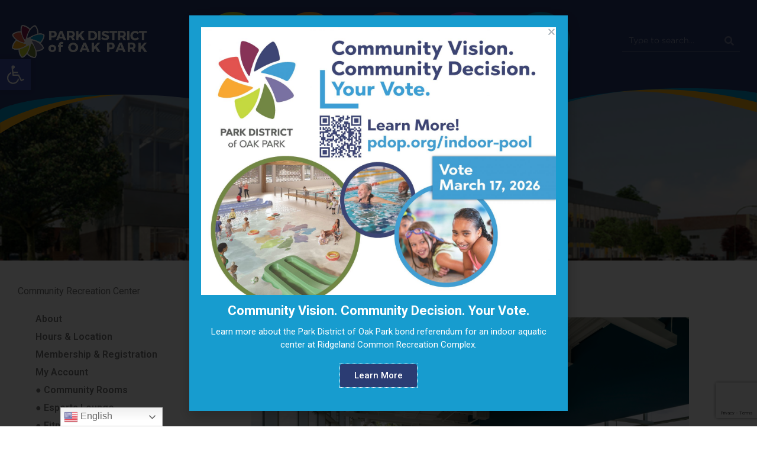

--- FILE ---
content_type: text/html; charset=UTF-8
request_url: https://pdop.org/crc/studio/
body_size: 48314
content:
<!DOCTYPE html>
<html lang="en-US">
<head>
	<meta charset="UTF-8">
	<meta name="viewport" content="width=device-width, initial-scale=1.0, viewport-fit=cover" />		<script>document.documentElement.classList ? document.documentElement.classList.add('fivo-js') : document.documentElement.className += ' fivo-js';</script>
<script>(function(html){html.className = html.className.replace(/\bno-js\b/,'js')})(document.documentElement);</script>
<title>CRC &#8211; Studio, Dance &#038; Fitness &#8211; Park District of Oak Park</title>
<meta name='robots' content='max-image-preview:large' />
<link rel='dns-prefetch' href='//www.google.com' />
<link rel='dns-prefetch' href='//www.googletagmanager.com' />
<link rel='dns-prefetch' href='//fonts.googleapis.com' />
<link href='https://fonts.gstatic.com' crossorigin rel='preconnect' />
<link rel="alternate" type="application/rss+xml" title="Park District of Oak Park &raquo; Feed" href="https://pdop.org/feed/" />
<link rel="alternate" type="application/rss+xml" title="Park District of Oak Park &raquo; Comments Feed" href="https://pdop.org/comments/feed/" />
<link rel="alternate" type="text/calendar" title="Park District of Oak Park &raquo; iCal Feed" href="https://pdop.org/events/?ical=1" />
<link rel="alternate" title="oEmbed (JSON)" type="application/json+oembed" href="https://pdop.org/wp-json/oembed/1.0/embed?url=https%3A%2F%2Fpdop.org%2Fcrc%2Fstudio%2F" />
<link rel="alternate" title="oEmbed (XML)" type="text/xml+oembed" href="https://pdop.org/wp-json/oembed/1.0/embed?url=https%3A%2F%2Fpdop.org%2Fcrc%2Fstudio%2F&#038;format=xml" />
		<!-- This site uses the Google Analytics by MonsterInsights plugin v9.11.1 - Using Analytics tracking - https://www.monsterinsights.com/ -->
							<script src="//www.googletagmanager.com/gtag/js?id=G-P5BGPW0WFM"  data-cfasync="false" data-wpfc-render="false" async></script>
			<script data-cfasync="false" data-wpfc-render="false">
				var mi_version = '9.11.1';
				var mi_track_user = true;
				var mi_no_track_reason = '';
								var MonsterInsightsDefaultLocations = {"page_location":"https:\/\/pdop.org\/crc\/studio\/"};
								if ( typeof MonsterInsightsPrivacyGuardFilter === 'function' ) {
					var MonsterInsightsLocations = (typeof MonsterInsightsExcludeQuery === 'object') ? MonsterInsightsPrivacyGuardFilter( MonsterInsightsExcludeQuery ) : MonsterInsightsPrivacyGuardFilter( MonsterInsightsDefaultLocations );
				} else {
					var MonsterInsightsLocations = (typeof MonsterInsightsExcludeQuery === 'object') ? MonsterInsightsExcludeQuery : MonsterInsightsDefaultLocations;
				}

								var disableStrs = [
										'ga-disable-G-P5BGPW0WFM',
									];

				/* Function to detect opted out users */
				function __gtagTrackerIsOptedOut() {
					for (var index = 0; index < disableStrs.length; index++) {
						if (document.cookie.indexOf(disableStrs[index] + '=true') > -1) {
							return true;
						}
					}

					return false;
				}

				/* Disable tracking if the opt-out cookie exists. */
				if (__gtagTrackerIsOptedOut()) {
					for (var index = 0; index < disableStrs.length; index++) {
						window[disableStrs[index]] = true;
					}
				}

				/* Opt-out function */
				function __gtagTrackerOptout() {
					for (var index = 0; index < disableStrs.length; index++) {
						document.cookie = disableStrs[index] + '=true; expires=Thu, 31 Dec 2099 23:59:59 UTC; path=/';
						window[disableStrs[index]] = true;
					}
				}

				if ('undefined' === typeof gaOptout) {
					function gaOptout() {
						__gtagTrackerOptout();
					}
				}
								window.dataLayer = window.dataLayer || [];

				window.MonsterInsightsDualTracker = {
					helpers: {},
					trackers: {},
				};
				if (mi_track_user) {
					function __gtagDataLayer() {
						dataLayer.push(arguments);
					}

					function __gtagTracker(type, name, parameters) {
						if (!parameters) {
							parameters = {};
						}

						if (parameters.send_to) {
							__gtagDataLayer.apply(null, arguments);
							return;
						}

						if (type === 'event') {
														parameters.send_to = monsterinsights_frontend.v4_id;
							var hookName = name;
							if (typeof parameters['event_category'] !== 'undefined') {
								hookName = parameters['event_category'] + ':' + name;
							}

							if (typeof MonsterInsightsDualTracker.trackers[hookName] !== 'undefined') {
								MonsterInsightsDualTracker.trackers[hookName](parameters);
							} else {
								__gtagDataLayer('event', name, parameters);
							}
							
						} else {
							__gtagDataLayer.apply(null, arguments);
						}
					}

					__gtagTracker('js', new Date());
					__gtagTracker('set', {
						'developer_id.dZGIzZG': true,
											});
					if ( MonsterInsightsLocations.page_location ) {
						__gtagTracker('set', MonsterInsightsLocations);
					}
										__gtagTracker('config', 'G-P5BGPW0WFM', {"forceSSL":"true","link_attribution":"true"} );
										window.gtag = __gtagTracker;										(function () {
						/* https://developers.google.com/analytics/devguides/collection/analyticsjs/ */
						/* ga and __gaTracker compatibility shim. */
						var noopfn = function () {
							return null;
						};
						var newtracker = function () {
							return new Tracker();
						};
						var Tracker = function () {
							return null;
						};
						var p = Tracker.prototype;
						p.get = noopfn;
						p.set = noopfn;
						p.send = function () {
							var args = Array.prototype.slice.call(arguments);
							args.unshift('send');
							__gaTracker.apply(null, args);
						};
						var __gaTracker = function () {
							var len = arguments.length;
							if (len === 0) {
								return;
							}
							var f = arguments[len - 1];
							if (typeof f !== 'object' || f === null || typeof f.hitCallback !== 'function') {
								if ('send' === arguments[0]) {
									var hitConverted, hitObject = false, action;
									if ('event' === arguments[1]) {
										if ('undefined' !== typeof arguments[3]) {
											hitObject = {
												'eventAction': arguments[3],
												'eventCategory': arguments[2],
												'eventLabel': arguments[4],
												'value': arguments[5] ? arguments[5] : 1,
											}
										}
									}
									if ('pageview' === arguments[1]) {
										if ('undefined' !== typeof arguments[2]) {
											hitObject = {
												'eventAction': 'page_view',
												'page_path': arguments[2],
											}
										}
									}
									if (typeof arguments[2] === 'object') {
										hitObject = arguments[2];
									}
									if (typeof arguments[5] === 'object') {
										Object.assign(hitObject, arguments[5]);
									}
									if ('undefined' !== typeof arguments[1].hitType) {
										hitObject = arguments[1];
										if ('pageview' === hitObject.hitType) {
											hitObject.eventAction = 'page_view';
										}
									}
									if (hitObject) {
										action = 'timing' === arguments[1].hitType ? 'timing_complete' : hitObject.eventAction;
										hitConverted = mapArgs(hitObject);
										__gtagTracker('event', action, hitConverted);
									}
								}
								return;
							}

							function mapArgs(args) {
								var arg, hit = {};
								var gaMap = {
									'eventCategory': 'event_category',
									'eventAction': 'event_action',
									'eventLabel': 'event_label',
									'eventValue': 'event_value',
									'nonInteraction': 'non_interaction',
									'timingCategory': 'event_category',
									'timingVar': 'name',
									'timingValue': 'value',
									'timingLabel': 'event_label',
									'page': 'page_path',
									'location': 'page_location',
									'title': 'page_title',
									'referrer' : 'page_referrer',
								};
								for (arg in args) {
																		if (!(!args.hasOwnProperty(arg) || !gaMap.hasOwnProperty(arg))) {
										hit[gaMap[arg]] = args[arg];
									} else {
										hit[arg] = args[arg];
									}
								}
								return hit;
							}

							try {
								f.hitCallback();
							} catch (ex) {
							}
						};
						__gaTracker.create = newtracker;
						__gaTracker.getByName = newtracker;
						__gaTracker.getAll = function () {
							return [];
						};
						__gaTracker.remove = noopfn;
						__gaTracker.loaded = true;
						window['__gaTracker'] = __gaTracker;
					})();
									} else {
										console.log("");
					(function () {
						function __gtagTracker() {
							return null;
						}

						window['__gtagTracker'] = __gtagTracker;
						window['gtag'] = __gtagTracker;
					})();
									}
			</script>
							<!-- / Google Analytics by MonsterInsights -->
		<style id='wp-img-auto-sizes-contain-inline-css'>
img:is([sizes=auto i],[sizes^="auto," i]){contain-intrinsic-size:3000px 1500px}
/*# sourceURL=wp-img-auto-sizes-contain-inline-css */
</style>
<link rel='stylesheet' id='tribe-events-pro-mini-calendar-block-styles-css' href='https://pdop.org/wp-content/plugins/events-calendar-pro/src/resources/css/tribe-events-pro-mini-calendar-block.min.css?ver=5.12.2' media='all' />
<style id='wp-emoji-styles-inline-css'>

	img.wp-smiley, img.emoji {
		display: inline !important;
		border: none !important;
		box-shadow: none !important;
		height: 1em !important;
		width: 1em !important;
		margin: 0 0.07em !important;
		vertical-align: -0.1em !important;
		background: none !important;
		padding: 0 !important;
	}
/*# sourceURL=wp-emoji-styles-inline-css */
</style>
<link rel='stylesheet' id='wp-block-library-css' href='https://pdop.org/wp-includes/css/dist/block-library/style.min.css?ver=6.9' media='all' />
<style id='wp-block-archives-inline-css'>
.wp-block-archives{box-sizing:border-box}.wp-block-archives-dropdown label{display:block}
/*# sourceURL=https://pdop.org/wp-includes/blocks/archives/style.min.css */
</style>
<style id='wp-block-categories-inline-css'>
.wp-block-categories{box-sizing:border-box}.wp-block-categories.alignleft{margin-right:2em}.wp-block-categories.alignright{margin-left:2em}.wp-block-categories.wp-block-categories-dropdown.aligncenter{text-align:center}.wp-block-categories .wp-block-categories__label{display:block;width:100%}
/*# sourceURL=https://pdop.org/wp-includes/blocks/categories/style.min.css */
</style>
<style id='wp-block-heading-inline-css'>
h1:where(.wp-block-heading).has-background,h2:where(.wp-block-heading).has-background,h3:where(.wp-block-heading).has-background,h4:where(.wp-block-heading).has-background,h5:where(.wp-block-heading).has-background,h6:where(.wp-block-heading).has-background{padding:1.25em 2.375em}h1.has-text-align-left[style*=writing-mode]:where([style*=vertical-lr]),h1.has-text-align-right[style*=writing-mode]:where([style*=vertical-rl]),h2.has-text-align-left[style*=writing-mode]:where([style*=vertical-lr]),h2.has-text-align-right[style*=writing-mode]:where([style*=vertical-rl]),h3.has-text-align-left[style*=writing-mode]:where([style*=vertical-lr]),h3.has-text-align-right[style*=writing-mode]:where([style*=vertical-rl]),h4.has-text-align-left[style*=writing-mode]:where([style*=vertical-lr]),h4.has-text-align-right[style*=writing-mode]:where([style*=vertical-rl]),h5.has-text-align-left[style*=writing-mode]:where([style*=vertical-lr]),h5.has-text-align-right[style*=writing-mode]:where([style*=vertical-rl]),h6.has-text-align-left[style*=writing-mode]:where([style*=vertical-lr]),h6.has-text-align-right[style*=writing-mode]:where([style*=vertical-rl]){rotate:180deg}
/*# sourceURL=https://pdop.org/wp-includes/blocks/heading/style.min.css */
</style>
<style id='wp-block-group-inline-css'>
.wp-block-group{box-sizing:border-box}:where(.wp-block-group.wp-block-group-is-layout-constrained){position:relative}
/*# sourceURL=https://pdop.org/wp-includes/blocks/group/style.min.css */
</style>
<style id='wp-block-group-theme-inline-css'>
:where(.wp-block-group.has-background){padding:1.25em 2.375em}
/*# sourceURL=https://pdop.org/wp-includes/blocks/group/theme.min.css */
</style>

<style id='classic-theme-styles-inline-css'>
/*! This file is auto-generated */
.wp-block-button__link{color:#fff;background-color:#32373c;border-radius:9999px;box-shadow:none;text-decoration:none;padding:calc(.667em + 2px) calc(1.333em + 2px);font-size:1.125em}.wp-block-file__button{background:#32373c;color:#fff;text-decoration:none}
/*# sourceURL=/wp-includes/css/classic-themes.min.css */
</style>
<link rel='stylesheet' id='ctct_form_styles-css' href='https://pdop.org/wp-content/plugins/constant-contact-forms/assets/css/style.css?ver=2.4.3' media='all' />
<link rel='stylesheet' id='fivo-docs-css' href='https://pdop.org/wp-content/plugins/fivo-docs/assets/css/style.css?ver=1.2.2' media='all' />
<link rel='stylesheet' id='pdop-widget-style-css' href='https://pdop.org/wp-content/plugins/pdop-widgets/assets/style.css?ver=1652792205' media='' />
<link rel='stylesheet' id='webchangedetector-css' href='https://pdop.org/wp-content/plugins/webchangedetector/public/css/webchangedetector-public.css?ver=2.3.3' media='all' />
<link rel='stylesheet' id='wpos-slick-style-css' href='https://pdop.org/wp-content/plugins/wp-responsive-recent-post-slider-pro/assets/css/slick.css?ver=1.9' media='all' />
<link rel='stylesheet' id='wprpsp-public-style-css' href='https://pdop.org/wp-content/plugins/wp-responsive-recent-post-slider-pro/assets/css/wprpsp-public.min.css?ver=1.9' media='all' />
<link rel='stylesheet' id='htmega-menu-css' href='https://pdop.org/wp-content/plugins/ht-menu-lite/assets/css/mega-menu-style.css?ver=1.2.2' media='all' />
<style id='htmega-menu-inline-css'>

            
            
            
            
            
            
            
            
            
/*# sourceURL=htmega-menu-inline-css */
</style>
<link rel='stylesheet' id='htbbootstrap-css' href='https://pdop.org/wp-content/plugins/ht-mega-for-elementor/assets/css/htbbootstrap.css?ver=2.4.3' media='all' />
<link rel='stylesheet' id='font-awesome-css' href='https://pdop.org/wp-content/plugins/elementor/assets/lib/font-awesome/css/font-awesome.min.css?ver=4.7.0' media='all' />
<link rel='stylesheet' id='htmega-animation-css' href='https://pdop.org/wp-content/plugins/ht-mega-for-elementor/assets/css/animation.css?ver=2.4.3' media='all' />
<link rel='stylesheet' id='htmega-keyframes-css' href='https://pdop.org/wp-content/plugins/ht-mega-for-elementor/assets/css/htmega-keyframes.css?ver=2.4.3' media='all' />
<link rel='stylesheet' id='twentyseventeen-fonts-css' href='https://fonts.googleapis.com/css?family=Libre+Franklin%3A300%2C300i%2C400%2C400i%2C600%2C600i%2C800%2C800i&#038;subset=latin%2Clatin-ext&#038;display=fallback' media='all' />
<link rel='stylesheet' id='twentyseventeen-style-css' href='https://pdop.org/wp-content/themes/parkdistrict/style.css?ver=20201208' media='all' />
<link rel='stylesheet' id='twentyseventeen-block-style-css' href='https://pdop.org/wp-content/themes/parkdistrict/assets/css/blocks.css?ver=20190105' media='all' />
<link rel='stylesheet' id='algolia-theme-css' href='https://pdop.org/wp-content/plugins/algolia-pdop/assets/css/satellite-min.css?ver=6.9' media='all' />
<link rel='stylesheet' id='algolia-pdop-search-css' href='https://pdop.org/wp-content/plugins/algolia-pdop/assets/css/algolia-pdop-search.css?ver=1724867473' media='' />
<link rel='stylesheet' id='elementor-icons-css' href='https://pdop.org/wp-content/plugins/elementor/assets/lib/eicons/css/elementor-icons.min.css?ver=5.18.0' media='all' />
<link rel='stylesheet' id='elementor-frontend-css' href='https://pdop.org/wp-content/uploads/elementor/css/custom-frontend-lite.min.css?ver=1768521686' media='all' />
<link rel='stylesheet' id='swiper-css' href='https://pdop.org/wp-content/plugins/elementor/assets/lib/swiper/css/swiper.min.css?ver=5.3.6' media='all' />
<link rel='stylesheet' id='elementor-post-6-css' href='https://pdop.org/wp-content/uploads/elementor/css/post-6.css?ver=1768521665' media='all' />
<link rel='stylesheet' id='elementor-pro-css' href='https://pdop.org/wp-content/uploads/elementor/css/custom-pro-frontend-lite.min.css?ver=1768521686' media='all' />
<link rel='stylesheet' id='elementor-global-css' href='https://pdop.org/wp-content/uploads/elementor/css/global.css?ver=1768521693' media='all' />
<link rel='stylesheet' id='elementor-post-195724-css' href='https://pdop.org/wp-content/uploads/elementor/css/post-195724.css?ver=1768529273' media='all' />
<link rel='stylesheet' id='elementor-post-1008083-css' href='https://pdop.org/wp-content/uploads/elementor/css/post-1008083.css?ver=1768521685' media='all' />
<link rel='stylesheet' id='elementor-post-10-css' href='https://pdop.org/wp-content/uploads/elementor/css/post-10.css?ver=1768521665' media='all' />
<link rel='stylesheet' id='elementor-post-802-css' href='https://pdop.org/wp-content/uploads/elementor/css/post-802.css?ver=1768521686' media='all' />
<link rel='stylesheet' id='elementor-post-11330-css' href='https://pdop.org/wp-content/uploads/elementor/css/post-11330.css?ver=1768521776' media='all' />
<link rel='stylesheet' id='pojo-a11y-css' href='https://pdop.org/wp-content/plugins/pojo-accessibility/assets/css/style.min.css?ver=1.0.0' media='all' />
<style id='posts-table-pro-head-inline-css'>
.posts-data-table { visibility: hidden; }
/*# sourceURL=posts-table-pro-head-inline-css */
</style>
<link rel='stylesheet' id='welcomebar-front-css' href='https://pdop.org/wp-content/plugins/mystickymenu-pro/css/welcomebar-front.css?ver=2.6.7' media='all' />
<link rel='stylesheet' id='welcomebar-animate-css' href='https://pdop.org/wp-content/plugins/mystickymenu-pro/css/welcomebar-animate.css?ver=2.6.7' media='all' />
<link rel='stylesheet' id='google-fonts-1-css' href='https://fonts.googleapis.com/css?family=Roboto%3A100%2C100italic%2C200%2C200italic%2C300%2C300italic%2C400%2C400italic%2C500%2C500italic%2C600%2C600italic%2C700%2C700italic%2C800%2C800italic%2C900%2C900italic%7CRoboto+Slab%3A100%2C100italic%2C200%2C200italic%2C300%2C300italic%2C400%2C400italic%2C500%2C500italic%2C600%2C600italic%2C700%2C700italic%2C800%2C800italic%2C900%2C900italic&#038;display=auto&#038;ver=6.9' media='all' />
<link rel='stylesheet' id='elementor-icons-shared-0-css' href='https://pdop.org/wp-content/plugins/elementor/assets/lib/font-awesome/css/fontawesome.min.css?ver=5.15.3' media='all' />
<link rel='stylesheet' id='elementor-icons-fa-solid-css' href='https://pdop.org/wp-content/plugins/elementor/assets/lib/font-awesome/css/solid.min.css?ver=5.15.3' media='all' />
<link rel='stylesheet' id='elementor-icons-fa-brands-css' href='https://pdop.org/wp-content/plugins/elementor/assets/lib/font-awesome/css/brands.min.css?ver=5.15.3' media='all' />
<link rel="preconnect" href="https://fonts.gstatic.com/" crossorigin><script src="https://pdop.org/wp-includes/js/jquery/jquery.min.js?ver=3.7.1" id="jquery-core-js"></script>
<script src="https://pdop.org/wp-includes/js/jquery/jquery-migrate.min.js?ver=3.4.1" id="jquery-migrate-js"></script>
<script src="https://pdop.org/wp-content/plugins/google-analytics-for-wordpress/assets/js/frontend-gtag.min.js?ver=9.11.1" id="monsterinsights-frontend-script-js" async data-wp-strategy="async"></script>
<script data-cfasync="false" data-wpfc-render="false" id='monsterinsights-frontend-script-js-extra'>var monsterinsights_frontend = {"js_events_tracking":"true","download_extensions":"doc,pdf,ppt,zip,xls,docx,pptx,xlsx","inbound_paths":"[{\"path\":\"\\\/go\\\/\",\"label\":\"affiliate\"},{\"path\":\"\\\/recommend\\\/\",\"label\":\"affiliate\"}]","home_url":"https:\/\/pdop.org","hash_tracking":"false","v4_id":"G-P5BGPW0WFM"};</script>
<script src="https://pdop.org/wp-content/plugins/sticky-menu-or-anything-on-scroll/assets/js/jq-sticky-anything.min.js?ver=2.1.1" id="stickyAnythingLib-js"></script>
<script src="https://pdop.org/wp-content/plugins/webchangedetector/public/js/webchangedetector-public.js?ver=2.3.3" id="webchangedetector-js"></script>
<script src="https://pdop.org/wp-content/plugins/ht-menu-lite/assets/js/htmegamenu-main.js?ver=6.9" id="htmegamenu-main-js"></script>

<!-- Google Analytics snippet added by Site Kit -->
<script src="https://www.googletagmanager.com/gtag/js?id=UA-16584549-1" id="google_gtagjs-js" async></script>
<script id="google_gtagjs-js-after">
window.dataLayer = window.dataLayer || [];function gtag(){dataLayer.push(arguments);}
gtag('set', 'linker', {"domains":["pdop.org"]} );
gtag("js", new Date());
gtag("set", "developer_id.dZTNiMT", true);
gtag("config", "UA-16584549-1", {"anonymize_ip":true});
gtag("config", "G-VWPBZ2EJDE");
//# sourceURL=google_gtagjs-js-after
</script>

<!-- End Google Analytics snippet added by Site Kit -->
<link rel="https://api.w.org/" href="https://pdop.org/wp-json/" /><link rel="alternate" title="JSON" type="application/json" href="https://pdop.org/wp-json/wp/v2/pages/195724" /><link rel="EditURI" type="application/rsd+xml" title="RSD" href="https://pdop.org/xmlrpc.php?rsd" />
<meta name="generator" content="WordPress 6.9" />
<meta name="generator" content="Fivo Docs 1.2.2" />
<link rel="canonical" href="https://pdop.org/crc/studio/" />
<link rel='shortlink' href='https://pdop.org/?p=195724' />
<meta name="generator" content="Site Kit by Google 1.116.0" /><style id="mystickymenu" type="text/css">#mysticky-nav { width:100%; position: static; }#mysticky-nav.wrapfixed { position:fixed; left: 0px; margin-top:0px;  z-index: 99990; -webkit-transition: 0.3s; -moz-transition: 0.3s; -o-transition: 0.3s; transition: 0.3s; -ms-filter:"progid:DXImageTransform.Microsoft.Alpha(Opacity=50)"; filter: alpha(opacity=50); opacity:0.5; background-color: #dd3333;}#mysticky-nav.wrapfixed .myfixed{ background-color: #dd3333; position: relative;top: auto;left: auto;right: auto;}#mysticky-nav.wrapfixed ul li.menu-item a { color: #ffffff;}</style>			<style type="text/css">
																															</style>
			<script id='pixel-script-poptin' src='https://cdn.popt.in/pixel.js?id=36584c542462a' async='true'></script>     
    <script type="text/javascript">
        var ajaxurl = 'https://pdop.org/wp-admin/admin-ajax.php';
    </script>
<meta name="tec-api-version" content="v1"><meta name="tec-api-origin" content="https://pdop.org"><link rel="alternate" href="https://pdop.org/wp-json/tribe/events/v1/" /><meta name="generator" content="Elementor 3.11.2; features: e_dom_optimization, e_optimized_assets_loading, e_optimized_css_loading, a11y_improvements, additional_custom_breakpoints; settings: css_print_method-external, google_font-enabled, font_display-auto">
<script>
               !function (w, d, t) {
                 w.TiktokAnalyticsObject=t;var ttq=w[t]=w[t]||[];ttq.methods=["page","track","identify","instances","debug","on","off","once","ready","alias","group","enableCookie","disableCookie"],ttq.setAndDefer=function(t,e){t[e]=function(){t.push([e].concat(Array.prototype.slice.call(arguments,0)))}};for(var i=0;i<ttq.methods.length;i++)ttq.setAndDefer(ttq,ttq.methods[i]);ttq.instance=function(t){for(var e=ttq._i[t]||[],n=0;n<ttq.methods.length;n++
)ttq.setAndDefer(e,ttq.methods[n]);return e},ttq.load=function(e,n){var i="https://analytics.tiktok.com/i18n/pixel/events.js";ttq._i=ttq._i||{},ttq._i[e]=[],ttq._i[e]._u=i,ttq._t=ttq._t||{},ttq._t[e]=+new Date,ttq._o=ttq._o||{},ttq._o[e]=n||{};n=document.createElement("script");n.type="text/javascript",n.async=!0,n.src=i+"?sdkid="+e+"&lib="+t;e=document.getElementsByTagName("script")[0];e.parentNode.insertBefore(n,e)};
               
                 ttq.load('CDH7F9BC77U1SA0SUL80');
                 ttq.page();
               }(window, document, 'ttq');
        </script>
<!-- Begin Constant Contact Active Forms -->
<script> var _ctct_m = "dc4098c4100ca07ceb793a8a5b0ac982"; </script>
<script id="signupScript" src="//static.ctctcdn.com/js/signup-form-widget/current/signup-form-widget.min.js" async defer></script>
<!-- End Constant Contact Active Forms -->

<style type="text/css">
#pojo-a11y-toolbar .pojo-a11y-toolbar-toggle a{ background-color: #4054b2;	color: #ffffff;}
#pojo-a11y-toolbar .pojo-a11y-toolbar-overlay, #pojo-a11y-toolbar .pojo-a11y-toolbar-overlay ul.pojo-a11y-toolbar-items.pojo-a11y-links{ border-color: #4054b2;}
body.pojo-a11y-focusable a:focus{ outline-style: solid !important;	outline-width: 1px !important;	outline-color: #FF0000 !important;}
#pojo-a11y-toolbar{ top: 100px !important;}
#pojo-a11y-toolbar .pojo-a11y-toolbar-overlay{ background-color: #ffffff;}
#pojo-a11y-toolbar .pojo-a11y-toolbar-overlay ul.pojo-a11y-toolbar-items li.pojo-a11y-toolbar-item a, #pojo-a11y-toolbar .pojo-a11y-toolbar-overlay p.pojo-a11y-toolbar-title{ color: #333333;}
#pojo-a11y-toolbar .pojo-a11y-toolbar-overlay ul.pojo-a11y-toolbar-items li.pojo-a11y-toolbar-item a.active{ background-color: #4054b2;	color: #ffffff;}
@media (max-width: 767px) { #pojo-a11y-toolbar { top: 50px !important; } }</style>		<style id="twentyseventeen-custom-header-styles" type="text/css">
				.site-title,
		.site-description {
			position: absolute;
			clip: rect(1px, 1px, 1px, 1px);
		}
				</style>
		<style type="text/css">
#custom_featured_news .slick-list .slick-slide .wprpsp-post-image-bg {
  margin: 0;
  padding-bottom: 30px;
  background: #fff;
}

#custom_featured_news .slick-list .slick-slide {
  position: relative;
  padding: 0px 10px;
}

#custom_featured_news .slick-list .slick-slide .wprpsp-post-content-position {
  position: absolute;
  top: 0;
  left: 0;
  right: 0;
  padding: 0 10px;
  bottom: 0;
}

#custom_featured_news .slick-list .slick-slide ul.wprpsp-post-categories{
  margin: 0 !important;
  padding: 0px !important;
  list-style: none !important;
  font-size: 0;
}

#custom_featured_news .slick-list .slick-slide ul.wprpsp-post-categories li {
  margin: 0 !important;
  display: none !important;
  font-family: "Gotham", Sans-serif;
  font-weight: 500;
  padding: 0 !important;
}

#custom_featured_news .slick-list .slick-slide ul.wprpsp-post-categories li:first-child {
  display: inline-block !important;
}
#custom_featured_news .slick-list .slick-slide ul.wprpsp-post-categories li a {
  text-transform: none;
  font-size: 16px;
  padding: 15px 40px 15px 20px;
  border-radius: 0 50px 50px 0;
  background: #74749e;
  color: #fff;
  display: block;
  line-height: normal;
  text-decoration: none !important;
}

#custom_featured_news .slick-list .slick-slide:nth-child(3n + 4) ul.wprpsp-post-categories li a {
  background: #df5e4c;
}

#custom_featured_news .slick-list .slick-slide:nth-child(3n+2) ul.wprpsp-post-categories li a {
  background: #74863b;
}

#custom_featured_news .slick-list .slick-slide:nth-child(4n+1) ul.wprpsp-post-categories li a {
  background: #1abc9c;
}

#custom_featured_news .slick-list .slick-slide .wprpsp-post-content-position h2.wprpsp-post-title {
  padding: 0 10px 5px !important;
  background: #fff;
  font-family: "Gotham", Sans-serif;
  margin: 0 !important;
  position: absolute;
  bottom: 0;
  line-height: 26px !important;
}

#custom_featured_news .slick-list .slick-slide .wprpsp-post-content-position h2.wprpsp-post-title a {
  font-size: 16px !important;
  color: #000;
  line-height: 26px !important;
}

#custom_featured_news .slick-list .slick-slide .wprpsp-post-content-position .wprpsp-post-date {
  margin: 0;
  background: #fff;
  padding: 5px 10px 0;
  font-family: "Gotham", Sans-serif;
  position: absolute;
  bottom: 35px;
  font-size: 13px;
}

/* buttons originally were buttons, but with the PRO version are SVGs
#custom_featured_news .wprpsp-carousel-pro-slider-wrp button.slick-arrow {
    color: #fff !important;
    width: 50px;
    background-size: 100% auto !important;
    background-repeat: no-repeat !important;
    background-color: transparent !important;
    height: 50px;
}
#custom_featured_news .wprpsp-carousel-pro-slider-wrp button.slick-arrow.slick-next {
    background-image: url(https://pdop.org/wp-content/uploads/2022/03/arrow-right.png) !important;
    right: -48px !important;
}
#custom_featured_news .wprpsp-carousel-pro-slider-wrp button.slick-arrow.slick-prev {
    background-image: url(https://pdop.org/wp-content/uploads/2022/03/arrow-left.png) !important;
    left: -48px !important;
}
#custom_featured_news .slick-list .slick-slide ul.wppsac-post-categories-list li a {
    font-size: 14px;
}
#custom_featured_news .wprpsp-carousel-pro-slider-wrp button.slick-arrow {
    width: 32px;
    height: 32px;
}

#custom_featured_news .wprpsp-carousel-pro-slider-wrp button.slick-arrow.slick-prev {
    left: -5px !important;
}

#custom_featured_news .wprpsp-carousel-pro-slider-wrp button.slick-arrow.slick-next {
    right: -5px !important;
}

#custom_featured_news .slick-list .slick-slide .wprpsp-post-content-position .wprpsp-post-date {
    bottom: 32px;
}
*/

  #custom_featured_events .slick-list .slick-slide .wprpsp-post-image-bg {
  margin: 0;
  padding-bottom: 30px;
  background: #fff;
	height: 350px !important;
}

#custom_featured_events .slick-list .slick-slide {
  position: relative;
  padding: 0px 10px;
}

#custom_featured_events .slick-list .slick-slide .wprpsp-post-content-position {
  position: absolute;
  left: 0;
  right: 0;
  /* padding: 0 10px; */
  bottom: 0;
  background-color: #f7ab2e;
  margin: 0px 10px;
}

#custom_featured_events .slick-list .slick-slide .wprpsp-post-content-position .wprpsp-post-date {
  background: #2c3c72;
  padding: 20px 0px;
  font-family: "Gotham", Sans-serif;
  font-size: 13px;
  width: 30%;
  float: left;
  color: white;
  margin: 0 !important;
  text-align: center;
}

#custom_featured_events .slick-list .slick-slide .wprpsp-post-content-position .wprpsp-post-date h5 {
  color: white;
  text-transform: none;
  padding: 0;
  margin: 0 0 10px 0;
  font-weight: 700;
  letter-spacing: normal;
}

#custom_featured_events .slick-list .slick-slide .wprpsp-post-content-position .wprpsp-post-date h1 {
  color: white;
  padding: 0;
  margin: 0;
  font-size: 46px;
  font-weight: 700;
  line-height: 30px;
}

#custom_featured_events .slick-list .slick-slide .wprpsp-post-content-position .wprpsp-post-content {
  padding: 20px 0px;
  float: left;
  text-align: center;
  width: 70%;
}

#custom_featured_events .slick-list .slick-slide .wprpsp-post-content-position .wprpsp-post-content h5 {
  text-transform: none;
  font-size: 15px;
  font-weight: 700;
  color: white;
  padding: 0px 0px;
  margin: 0px 0px;
  letter-spacing: normal;
}

#custom_featured_events .slick-list .slick-slide .wprpsp-post-content-position .wprpsp-post-content a {
  font-family: "Gotham", Sans-serif;
  font-weight: 500;
  font-style: italic;
  background-color: #179ccf;
  border-radius: 50px 50px 50px 50px;
  padding: 6px 20px;
  display: inline-block;
  margin-top: 5px;
  color: #fff;
}
</style>
<link rel="icon" href="https://pdop.org/wp-content/uploads/2022/03/cropped-logo-1-32x32.png" sizes="32x32" />
<link rel="icon" href="https://pdop.org/wp-content/uploads/2022/03/cropped-logo-1-192x192.png" sizes="192x192" />
<link rel="apple-touch-icon" href="https://pdop.org/wp-content/uploads/2022/03/cropped-logo-1-180x180.png" />
<meta name="msapplication-TileImage" content="https://pdop.org/wp-content/uploads/2022/03/cropped-logo-1-270x270.png" />
		<style id="wp-custom-css">
			:root{
  --pdop-orange: #ffaa2f;
  --pdop-blue: #2B3C73;
  --pdop-red: #df5e4c;
  --pdop-magenta: #c7399c;
  --pdop-light-blue: #009AD0;
  --pdop-lime-green: #d0dd28;
}

.header-page-title div h1 {
	font-size: 42px;
	text-transform: uppercase;
	color: #fff !important;
	text-align: center;
}
.htmega-button {
	width: 100%;
}
.htmega-button a {
	width: 100%;
}
#main_logo,
#main_nav {
    margin: 0;
}

#main_nav #menu-main-navigation li a {
    padding: 65px 10px 30px;
    border: 2px solid #fff;
    border-radius: 50%;
    width: 100px;
    height: 100px;
    text-align: center;
    display: block;
    color: #fff;
    border-color: var(--pdop-lime-green);
    background-image: url(https://pdop.org/wp-content/uploads/2024/05/destinations-new.png);
    background-size: 65% auto;
    background-position: top 25px center;
    background-repeat: no-repeat;
    position: relative;
	  background-color: var(--pdop-lime-green);
}

#main_nav #menu-main-navigation li:nth-child(1) a {
	background-position: top 19px center !important;
	background-size: 50% auto !important;
}

#main_nav #menu-main-navigation li.htmega_mega_menu a:before {
    content: '';
    width: 23px;
    height: 41px;
    position: absolute;
    bottom: -41px;
    left: 0;
    right: 0;
    margin: 0 auto;
    z-index: 9999;
}
#main_nav #menu-main-navigation li.htmega_mega_menu:hover a:before {
    background: url(https://pdop.org/wp-content/uploads/2022/03/pendulum5.png);
}
#main_nav #menu-main-navigation li.htmega_mega_menu:nth-child(2):hover a:before {
    background: url(https://pdop.org/wp-content/uploads/2022/03/pendulum1.png);
}
#main_nav #menu-main-navigation li.htmega_mega_menu:nth-child(3):hover a:before {
    background: url(https://pdop.org/wp-content/uploads/2022/03/pendulum2.png);
}
#main_nav #menu-main-navigation li.htmega_mega_menu:nth-child(4):hover a:before {
    background: url(https://pdop.org/wp-content/uploads/2022/03/pendulum3.png);
}
#main_nav #menu-main-navigation li.htmega_mega_menu:nth-child(5):hover a:before {
    background: url(https://pdop.org/wp-content/uploads/2022/03/pendulum4.png);
}
#main_nav #menu-main-navigation li ul.elementor-icon-list-items li a:before {
    display: none;
}
#main_nav #menu-main-navigation li a:hover {
    color: var(--pdop-lime-green);
    border-color: var(--pdop-lime-green);
    background-color: transparent;
    background-image: url(https://pdop.org/wp-content/uploads/2024/05/destinations-new2-1.png);
}
#main_nav #menu-main-navigation li:nth-child(2) a {
    color: #fff;
    border-color: var(--pdop-orange);
	  background-color: var(--pdop-orange);
    background-image: url(https://pdop.org/wp-content/uploads/2022/03/new-icon2b.png);
}
#main_nav #menu-main-navigation li:nth-child(2) a:hover {
    color: var(--pdop-orange);
    border-color: var(--pdop-orange);
    background-color: transparent;
    background-image: url(https://pdop.org/wp-content/uploads/2022/03/new-icon2.png);
}
#main_nav #menu-main-navigation li:nth-child(3) a {
    color: #fff;
    border-color: var(--pdop-red);
	  background-color: var(--pdop-red);
    background-image: url(https://pdop.org/wp-content/uploads/2022/03/menu-icon3b.png);
}
#main_nav #menu-main-navigation li:nth-child(3) a:hover {
    color: var(--pdop-red);
    border-color: var(--pdop-red);
    background-color: transparent;
    background-image: url(https://pdop.org/wp-content/uploads/2022/03/new-icon3.png);
}
#main_nav #menu-main-navigation li:nth-child(4) a {
    color: #fff;
    border-color: var(--pdop-magenta);
	  background-color: var(--pdop-magenta);
    background-image: url(https://pdop.org/wp-content/uploads/2022/03/menu-icon4b.png);
}
#main_nav #menu-main-navigation li:nth-child(4) a:hover {
    color: var(--pdop-magenta);
    border-color: var(--pdop-magenta);
    background-color: transparent;
    background-image: url(https://pdop.org/wp-content/uploads/2022/03/new-icon4.png);
}
#main_nav #menu-main-navigation li:nth-child(5) a {
    color: #fff;
    border-color: var(--pdop-light-blue);
	  background-color: var(--pdop-light-blue);
    background-image: url(https://pdop.org/wp-content/uploads/2022/03/menu-icon5b.png);
}
#main_nav #menu-main-navigation li:nth-child(5) a:hover {
    color: var(--pdop-light-blue);
    border-color: var(--pdop-light-blue);
    background-color: transparent;
    background-image: url(https://pdop.org/wp-content/uploads/2022/03/new-icon5.png);
}
#main_nav #menu-main-navigation li {
    margin: 0 15px !important;
}
#main_nav #menu-main-navigation .htmegamenu-content-wrapper {
    margin-top: 30px;
}
#main_nav #menu-main-navigation li ul.elementor-icon-list-items li {
    margin: 0 !important;
    padding: 0 !important;
}
#main_nav #menu-main-navigation li ul.elementor-icon-list-items li a {
    background: none;
    padding: 5px;
    border: none;
    min-height: auto;
    width: auto;
    height: auto;
    text-align: left;
    font-size: 16px;
	border-radius: 0;
}
#main_nav #menu-main-navigation li ul.elementor-icon-list-items li a:hover {
    background: var(--pdop-light-blue);
}
#main_nav #menu-main-navigation li:nth-child(3) ul.elementor-icon-list-items li a:hover {
    background: var(--pdop-red);
}
#main_nav #menu-main-navigation li ul.elementor-icon-list-items li a:hover span {
    color: #fff;
}
#main_nav #menu-main-navigation li a span.htmenu-icon {
    display: none;
}
.top_wave {
    position: absolute;
    width: 100%;
    z-index: 100;
}
.content-under-wave {
	margin-top: 175px;
}
#slide_right_buttons {
    width: auto;
    position: absolute;
    bottom: 0;
    right: 0;
    z-index: 10;
}
#slide_right_buttons ul.elementor-icon-list-items, #slide_right_buttons ul.elementor-icon-list-items li, #slide_right_buttons ul.elementor-icon-list-items li a {
    display: block;
}
#slide_right_buttons ul.elementor-icon-list-items li {
    margin: 0;
    display: flex;
}
#slide_right_buttons ul.elementor-icon-list-items li a {
    background: #f8ac2f;
    border-radius: 10px 0 0 10px;
    min-height: 50px;
    padding: 9px 18px;
    text-align: center;
    width: 150px;
}
#slide_right_buttons ul.elementor-icon-list-items li:nth-child(1) a {
    padding: 18px;
}
#slide_right_buttons ul.elementor-icon-list-items li a:hover {
    padding-right: 40px;
    padding-left: 0;
    width: 200px;
}
#slide_right_buttons ul.elementor-icon-list-items li:nth-child(2) a {
    background: #de5e50;
}
#slide_right_buttons ul.elementor-icon-list-items li:nth-child(3) a {
    background: #881b4c;
}
#slide_right_buttons ul.elementor-icon-list-items li:nth-child(4) a {
    background: #1d9bce;
}
#slide_right_buttons ul.elementor-icon-list-items li:nth-child(5) a {
    background: #c1ce37;
}
#upcoming_events .elementor-image-box-content p.elementor-image-box-description, #upcoming_events .elementor-image-box-content h3.elementor-image-box-title {
    padding: 15px 20px;
    min-height: 100px;
    margin: 0;
}
#upcoming_events .elementor-image-box-content p.elementor-image-box-description {
    float: right;
    width: 70%;
    background: #f7ab2e;
}
#upcoming_events .elementor-image-box-content h3.elementor-image-box-title {
    float: left;
    width: 30%;
    background: #2c3c72;
}
#upcoming_events .elementor-image-box-content {
    position: absolute;
    bottom: 0;
    background: #f7ab2e;
}
#upcoming_events figure.elementor-image-box-img img {
    display: block;
}
#upcoming_events .elementor-image-box-content h3.elementor-image-box-title strong {
    font-size: 46px;
}
#upcoming_events .elementor-image-box-content p.elementor-image-box-description strong {
    display: block;
}
#upcoming_events .elementor-image-box-content p.elementor-image-box-description strong a {
    font-family: "Gotham", Sans-serif;
    font-weight: 500;
    font-style: italic;
    background-color: var( --e-global-color-secondary );
    border-radius: 50px 50px 50px 50px;
    padding: 6px 20px;
    display: inline-block;
    margin-top: 5px;
    color: #fff;
}
/* Program Categories  */
#program_categories .elementor-image-box-content p.elementor-image-box-description, #program_categories .elementor-image-box-content h3.elementor-image-box-title {
    padding: 15px 20px;
    min-height: 100px;
    margin: 0;
}
#program_categories .elementor-image-box-content p.elementor-image-box-description {
    float: right;
    width: 100%;
    background: #f7ab2e;
}
#program_categories .elementor-image-box-content h3.elementor-image-box-title {
    display: none;
}
#program_categories .elementor-image-box-content {
    position: absolute;
    bottom: 0;
    background: #f7ab2e;
}
#program_categories figure.elementor-image-box-img {
    width: 100%;
}
#program_categories figure.elementor-image-box-img img {
    display: block;
}
#program_categories .elementor-image-box-content h3.elementor-image-box-title strong {
    font-size: 46px;
}
#program_categories .elementor-image-box-content p.elementor-image-box-description strong {
    display: block;
}
#program_categories .elementor-image-box-content p.elementor-image-box-description
{
	color: #fff;
	font-weight: 800;
}
#program_categories .elementor-image-box-content p.elementor-image-box-description strong a {
    font-family: "Gotham", Sans-serif;
    font-style: italic;
    background-color: var( --e-global-color-secondary );
    border-radius: 50px 50px 50px 50px;
    padding: 6px 20px;
    display: inline-block;
    margin-top: 5px;
    color: #fff;
}
/* Program Categories */
#custom_image_slider .swiper-pagination.swiper-pagination-bullets {
    width: auto;
    right: 0;
    left: auto;
    bottom: 11%;
    display: flex;
    flex-direction: column;
    align-items: flex-end;
}
#custom_image_slider .swiper-pagination.swiper-pagination-bullets span.swiper-pagination-bullet {
    display: block;
    margin: 0;
    border-radius: 10px 0 0 10px;
    width: 140px;
    height: 50px;
    position: relative;
	background: #f8ac2f;
}
#custom_image_slider .swiper-pagination.swiper-pagination-bullets span.swiper-pagination-bullet:nth-child(2) {
    background: #de5e50;
}
#custom_image_slider .swiper-pagination.swiper-pagination-bullets span.swiper-pagination-bullet:nth-child(3) {
    background: #881b4c;
}
#custom_image_slider .swiper-pagination.swiper-pagination-bullets span.swiper-pagination-bullet:nth-child(4) {
    background: #1d9bce;
}
#custom_image_slider .swiper-pagination.swiper-pagination-bullets span.swiper-pagination-bullet:nth-child(5) {
    background: #c1ce37;
}
#custom_image_slider .swiper-pagination.swiper-pagination-bullets span.swiper-pagination-bullet:before {
    position: absolute;
    top: 11px;
    left: 0;
    font-family: "Gotham", Sans-serif;
    font-size: 13px;
    font-weight: 400;
    line-height: 1.2em;
    color: #fff;
    right: 0;
    margin: 0 auto;
    padding: 0 20px;
}
#custom_image_slider .swiper-pagination.swiper-pagination-bullets span.swiper-pagination-bullet:nth-child(1):before {
    content: 'Upcoming Events';
}
#custom_image_slider .swiper-pagination.swiper-pagination-bullets span.swiper-pagination-bullet:nth-child(2):before {
    content: 'Sustainability';
}
#custom_image_slider .swiper-pagination.swiper-pagination-bullets span.swiper-pagination-bullet:nth-child(3):before {
    content: 'Wellness';
}
#custom_image_slider .swiper-pagination.swiper-pagination-bullets span.swiper-pagination-bullet:nth-child(4):before {
    content: 'Innovation';
}
#custom_image_slider .swiper-pagination.swiper-pagination-bullets span.swiper-pagination-bullet:nth-child(5):before {
    content: 'Mission, Vision, and Values';
}
#custom_image_slider .swiper-slide-contents {
    margin-bottom: 4%;
}
#custom_image_slider .swiper-pagination.swiper-pagination-bullets span.swiper-pagination-bullet:hover {
    width: 180px;
}
#custom_image_slider .swiper-pagination.swiper-pagination-bullets span.swiper-pagination-bullet:nth-child(2):hover:before {
    padding: 0 35px;
}
#custom_image_slider .swiper-pagination.swiper-pagination-bullets span.swiper-pagination-bullet:nth-child(3):hover:before {
    padding: 0 25px;
}
#custom_image_slider .swiper-pagination.swiper-pagination-bullets span.swiper-pagination-bullet:nth-child(5):hover:before {
    padding: 0 40px;
}
.side-bar-title p{
	margin-bottom:0px;
}
.side-bar-title {
    margin-bottom: 0px!important;
}
.side-bar-menu ul li a {
    padding: 5px 30px!important;
}
.side-bar-menu ul li:hover, .side-bar-menu ul li.current-menu-item {
    background: var(--pdop-orange);
}
.left-sidebar-divider-top .elementor-divider{
	padding-bottom:0px!important;
}
.left-sidebar-divider-bottom .elementor-divider{
	padding-top:0px!important;
}
.contributor-button {
    position: absolute;
    top: 50px;
    right: 130px;
    display: inline-block;
    float: right;
    text-align: right;
}
.contributor {
    position: relative;
}
.contributor .elementor-image-box-description strong {
    display: block;
    font-weight: bolder;
    font-size: 20px;
    border-bottom: 1px solid #f1f1f1;
    width: 75%;
    padding-bottom: 5px;
    line-height: 1.2em;
	margin-bottom:10px;
}
.contributor-button.two-column {
    right: 90px;
    top: 40px;
}
.drts-view-entities-filter-form .drts-bs-card-group {
    flex-flow: column!important;
}
.drts-view-entities-filter-form {
    width: 30%;
    float: left;
    padding: 10px;
}
.drts-view-entities.drts-view-post-entities.drts-view-entities-list {
    width: 70%;
    display: inline-block;
    padding: 10px;
}
.drts-map-container {
    padding-left: 10px;
}
.parent-pageid-3477 .contributor-button, .page-id-6103 .contributor-button {
	top:67px;
}
/* TABS */
#tabs_layout_with_colors .elementor-tabs .elementor-tabs-wrapper {
    display: flex;
    flex-wrap: wrap;
}
#tabs_layout_with_colors .elementor-tabs .elementor-tab-title {
    background: var(--pdop-lime-green);
    width: 16%;
    text-align: center;
    padding: 30px 0 30px 20px;
    position: relative;
}
#tabs_layout_with_colors .elementor-tabs .elementor-tab-title:before {
    content: '';
    width: 25px;
    height: 100%;
    position: absolute;
    right: -20px;
    border-radius: 0 100px 0 0;
    z-index: 10;
    top: 0;
}

#tabs_layout_with_colors .elementor-tabs .elementor-tab-title:nth-of-type(6) {
	  width: 20%;
}

#tabs_layout_with_colors .elementor-tabs .elementor-tab-title:before {
  background: var(--pdop-lime-green);
}
#tabs_layout_with_colors .elementor-tabs .elementor-tab-title:nth-of-type(2), #tabs_layout_with_colors .elementor-tabs .elementor-tab-content#elementor-tab-content-1992, #tabs_layout_with_colors .elementor-tabs .elementor-tab-title:nth-child(2):before {
  background: var(--pdop-magenta);
}
#tabs_layout_with_colors .elementor-tabs .elementor-tab-title:nth-of-type(3), #tabs_layout_with_colors .elementor-tabs .elementor-tab-content#elementor-tab-content-1993, #tabs_layout_with_colors .elementor-tabs .elementor-tab-title:nth-child(3):before {
    background: var(--pdop-blue);
}
#tabs_layout_with_colors .elementor-tabs .elementor-tab-title:nth-of-type(4), #tabs_layout_with_colors .elementor-tabs .elementor-tab-content#elementor-tab-content-1994, #tabs_layout_with_colors .elementor-tabs .elementor-tab-title:nth-child(4):before {
    background: var(--pdop-red);
}
#tabs_layout_with_colors .elementor-tabs .elementor-tab-title:nth-of-type(5), #tabs_layout_with_colors .elementor-tabs .elementor-tab-content#elementor-tab-content-1995 {
    background: var(--pdop-orange);
}

#tabs_layout_with_colors .elementor-tabs .elementor-tab-title:nth-child(5):before {
    background: var(--pdop-orange);
}
#tabs_layout_with_colors .elementor-tabs .elementor-tab-title:nth-of-type(6), #tabs_layout_with_colors .elementor-tabs .elementor-tab-content#elementor-tab-content-1996 {
    background: var(--pdop-light-blue);
}
#tabs_layout_with_colors .elementor-tabs .elementor-tab-title:nth-child(6):before {
    display: none;	
}
#tabs_layout_with_colors .elementor-tabs .elementor-tab-title:first-child {
    border-radius: 50px 0 0 0;
}
#tabs_layout_with_colors .elementor-tabs .elementor-tab-title:last-child {
    border-radius: 0 50px 0 0;
}
#tabs_layout_with_colors .elementor-tabs .elementor-tab-content {
    background: var(--pdop-lime-green);
    border-radius: 0 0 50px 50px;
    padding: 35px 60px;
}
#tabs_layout_with_colors .elementor-tabs .elementor-tab-content .tribe-events-l-container {
    padding: 25px;
    background: #f9f9f9;
}
#tabs_layout_with_colors .elementor-tabs .tribe-common--breakpoint-medium.tribe-events .tribe-events-calendar-month__week:nth-child(odd) {
    background: #f1f2f2;
}
#tabs_layout_with_colors .elementor-tabs .tribe-common--breakpoint-medium.tribe-common .tribe-common-c-btn, #tabs_layout_with_colors .elementor-tabs .tribe-events .tribe-events-c-subscribe-dropdown .tribe-events-c-subscribe-dropdown__button, #tabs_layout_with_colors .elementor-tabs button.bw-widget__cta.js-locked {
    font-family: "Gotham", Sans-serif;
    font-weight: 500;
    font-style: italic;
    background-color: var( --e-global-color-secondary );
    color: #fff;
    border: none;
    border-radius: 50px 50px 50px 50px;
}
#tabs_layout_with_colors .elementor-tabs .tribe-common--breakpoint-medium.tribe-common .tribe-common-c-btn:hover, #tabs_layout_with_colors .elementor-tabs .tribe-events .tribe-events-c-subscribe-dropdown .tribe-events-c-subscribe-dropdown__button:hover, #tabs_layout_with_colors .elementor-tabs button.bw-widget__cta.js-locked:hover {
    background-color: var( --e-global-color-primary );
    color: #fff;
}
#tabs_layout_with_colors .elementor-tabs .tribe-events-calendar-month__calendar-event-datetime {
    color: var( --e-global-color-primary );
    margin-bottom: 3px;
}
#tabs_layout_with_colors .elementor-tabs h3.tribe-events-calendar-month__calendar-event-title {
    font-size: 14px;
    font-weight: 600;
}
#tabs_layout_with_colors .elementor-tabs .tribe-events .tribe-events-calendar-month__day-date, #tabs_layout_with_colors .elementor-tabs h3.tribe-events-calendar-month__calendar-event-title, #tabs_layout_with_colors .elementor-tabs .tribe-events-calendar-month__calendar-event-datetime, #tabs_layout_with_colors .elementor-tabs .tribe-filter-bar .tribe-filter-bar-c-pill--button .tribe-filter-bar-c-pill__pill, #tabs_layout_with_colors .elementor-tabs time.tribe-events-c-top-bar__datepicker-time, #tabs_layout_with_colors .elementor-tabs .tribe-common--breakpoint-medium.tribe-events .tribe-events-calendar-month__header-column-title {
    font-family: "Gotham", sans-serif;
}
#tabs_layout_with_colors .elementor-tabs .tribe-filter-bar .tribe-filter-bar-c-pill--button .tribe-filter-bar-c-pill__pill {
    padding: 10px 20px;
}
#tabs_layout_with_colors .elementor-tabs .tribe-common--breakpoint-medium.tribe-events .tribe-events-calendar-month__header-column-title {
    text-align: center;
    color: #fff;
}
#tabs_layout_with_colors .elementor-tabs .tribe-events .tribe-events-calendar-month__header-column {
    background: #2f3c6f;
    padding: 15px;
}
#tabs_layout_with_colors .elementor-tabs button.bw-widget__signup-now.bw-widget__cta {
    border-radius: 50px;
}
/* MEDIA QUERIES */
@media(max-width:1024px) {
	.content-under-wave {
		margin-top: 100px;
	}
	#mobile_nav ul.elementor-nav-menu li a {
		background-position: left 10px center;
		background-repeat: no-repeat;
		padding: 14px 14px 14px 95px;
	}
	#mobile_nav ul.elementor-nav-menu li:nth-child(1) a {
		background-color: var(--pdop-lime-green);
		background-size: 35px auto;
		background-image: url(https://pdop.org/wp-content/uploads/2024/05/destinations-new.png);
		background-position: left 23px center !important;

	}
	#mobile_nav ul.elementor-nav-menu li:nth-child(2) a {
		background-color: var(--pdop-orange);
		background-image: url(https://pdop.org/wp-content/uploads/2022/03/new-icon2b.png);
		background-size: 61px auto;
	}
	#mobile_nav ul.elementor-nav-menu li:nth-child(3) a {
		background-color: var(--pdop-red);
		background-image: url(https://pdop.org/wp-content/uploads/2022/03/menu-icon3b.png);
		background-size: 58px auto;
	}
	#mobile_nav ul.elementor-nav-menu li:nth-child(4) a {
		background-color: var(--pdop-magenta);
		background-image: url(https://pdop.org/wp-content/uploads/2022/03/menu-icon4b.png);
		background-size: 58px auto;
	}
	#mobile_nav ul.elementor-nav-menu li:nth-child(5) a {
		background-color: var(--pdop-light-blue);
		background-image: url(https://pdop.org/wp-content/uploads/2022/03/menu-icon5b.png);
		background-size: 58px auto;
	}
	#mobile_nav ul.elementor-nav-menu li ul.sub-menu li a {
		background-image: none;
		margin: 0;
	}
	#footer_links ul li br {
		display: none;
	}
	.contributor-button.two-column {
		bottom: 50px;
		right: 0;
		float: none;
		text-align: center;
		top:inherit;
	}
	.drts-view-entities-filter-form .drts-bs-card-group {
		flex-flow: row wrap!important;
	}
	.drts-view-entities-filter-form {
		width: 100%;
		float: none;
		padding: 0px;
	}
	.drts-view-entities.drts-view-post-entities.drts-view-entities-list {
		width: 100%;
		display: inline-block;
		padding: 0px;
	}
	.drts-map-container {
		padding-left: 0px;
	}
	.parent-pageid-3477 .contributor-button, .page-id-6103 .contributor-button {
		position: absolute;
		top: 50px; 
	}
	/* TABS */
	#tabs_layout_with_colors .elementor-tabs .elementor-tab-content {
		border-radius: 0 0 25px 25px;
		padding: 20px 40px;
	}
	#tabs_layout_with_colors .elementor-tabs .elementor-tab-title:first-child {
		border-radius: 25px 0 0 0;
	}
	#tabs_layout_with_colors .elementor-tabs .elementor-tab-title:last-child {
		border-radius: 0 25px 0 0;
	}
}
@media(max-width:939px) { 
	.parent-pageid-3477 .contributor-button, .page-id-6103 .contributor-button {
		position: absolute;
		top: 32px;
		right: 65px; 
	}
}
@media(max-width:767px) { 	
	.content-under-wave {
		margin-top: 50px;
	}	
	.contributor .elementor-image-box-description strong{
		width:100%;
	}
	.contributor-button {
		bottom: 50px;
		right: 0;
		float: none;
		text-align: center;
		top:inherit;
	}
	.contributor-button.two-column {
		bottom: 50px;
		right: 0;
		float: none;
		text-align: center;
		top:inherit;
	}
	.drts-view-entities-filter-form .drts-bs-card-group {
		flex-flow: column!important;
	}
	.parent-pageid-3477 .contributor-button, .page-id-6103 .contributor-button { 
		bottom: 50px;
		right: 0;
		float: none;
		text-align: center;
		top: inherit;
	}
	/* TABS */
	#tabs_layout_with_colors .elementor-tabs .elementor-tab-content {
		padding: 20px;
		margin: 25px 0;
	}
	#tabs_layout_with_colors .elementor-tabs .elementor-tab-title {
		width: 100% !important;
		padding: 20px;
		margin: 5px 0;
	}
	#tabs_layout_with_colors .elementor-tabs .elementor-tab-title,
	#tabs_layout_with_colors .elementor-tabs .elementor-tab-title:first-child,
	#tabs_layout_with_colors .elementor-tabs .elementor-tab-title:last-child {
		border-radius: 50px;
	}
	#tabs_layout_with_colors .elementor-tabs .elementor-tab-content	{
		border-radius: 25px;
	}
	#tabs_layout_with_colors .elementor-tabs .elementor-tab-title:before,
	#tabs_layout_with_colors .elementor-tabs .elementor-tabs-content-wrapper .elementor-tab-title {
		display: none;
	}
	section#tabs_layout_with_colors {
		padding-top: 60px;
	}
	#tabs_layout_with_colors .elementor-tabs .elementor-tab-title.elementor-tab-mobile-title:nth-of-type(3) {
		background: var(--pdop-red);
	}
	#tabs_layout_with_colors .elementor-tabs .elementor-tab-title.elementor-tab-mobile-title:nth-of-type(4) {
		background: var(--pdop-magenta);
	}
	#tabs_layout_with_colors .elementor-tabs .elementor-tab-title.elementor-tab-mobile-title:nth-of-type(5) {
		background: var(--pdop-light-blue);
	}
	#tabs_layout_with_colors .elementor-tabs .elementor-tab-title.elementor-tab-mobile-title:nth-of-type(6) {
		background: var(--pdop-lime-green);
	}
	#tabs_layout_with_colors .elementor-tabs .tribe-events h3.tribe-events-calendar-month__header-column-title {
		color: #fff;
	}
}
@media(max-width:599px) {
	#footer_gallery figure.gallery-item {
		width: 25%;
	}
	#upcoming_events .elementor-image-box-content p.elementor-image-box-description {
		width: 65%;
	}
	#upcoming_events .elementor-image-box-content h3.elementor-image-box-title {
		width: 35%;
	}
	#custom_image_slider a.swiper-slide-inner {
		align-items: flex-start;
	}
	#custom_image_slider a.swiper-slide-inner .swiper-slide-contents {
		margin-top: 15%;
		margin-bottom: 0;
	}
	.drts .drts-bs-navbar{
		flex-flow:column!important;
	}
	.drts .drts-bs-navbar-nav{
		margin:0 auto!important;
	}
}

div#gtranslate_wrapper {bottom:40px !important;}

.tribe-events-calendar-list__event-header { color: black !important}


.slick-prev:before {
    content: '' !important;
}

.slick-next:before {
    content: '' !important;
}

		</style>
		</head>
<body class="wp-singular page-template-default page page-id-195724 page-child parent-pageid-3628 wp-custom-logo wp-embed-responsive wp-theme-parkdistrict htmega-menu-active tribe-no-js ctct-parkdistrict group-blog page-one-column title-tagline-hidden colors-light elementor-default elementor-template-full-width elementor-kit-6 elementor-page elementor-page-195724 elementor-page-11330">
		<div data-elementor-type="header" data-elementor-id="10" class="elementor elementor-10 elementor-location-header">
								<section class="elementor-section elementor-top-section elementor-element elementor-element-76df3464 elementor-section-boxed elementor-section-height-default elementor-section-height-default" data-id="76df3464" data-element_type="section" data-settings="{&quot;background_background&quot;:&quot;classic&quot;,&quot;sticky&quot;:&quot;top&quot;,&quot;sticky_on&quot;:[&quot;mobile&quot;],&quot;sticky_offset&quot;:0,&quot;sticky_effects_offset&quot;:0}">
						<div class="elementor-container elementor-column-gap-default">
					<div class="elementor-column elementor-col-100 elementor-top-column elementor-element elementor-element-290ee21d" data-id="290ee21d" data-element_type="column">
			<div class="elementor-widget-wrap elementor-element-populated">
								<section class="elementor-section elementor-inner-section elementor-element elementor-element-3070e73a elementor-section-content-middle elementor-section-boxed elementor-section-height-default elementor-section-height-default" data-id="3070e73a" data-element_type="section">
						<div class="elementor-container elementor-column-gap-default">
					<div class="elementor-column elementor-col-33 elementor-inner-column elementor-element elementor-element-519f16b6" data-id="519f16b6" data-element_type="column">
			<div class="elementor-widget-wrap elementor-element-populated">
								<div class="elementor-element elementor-element-4c145127 elementor-widget-tablet__width-auto elementor-widget elementor-widget-image" data-id="4c145127" data-element_type="widget" id="main_logo" data-widget_type="image.default">
				<div class="elementor-widget-container">
			<style>/*! elementor - v3.11.2 - 22-02-2023 */
.elementor-widget-image{text-align:center}.elementor-widget-image a{display:inline-block}.elementor-widget-image a img[src$=".svg"]{width:48px}.elementor-widget-image img{vertical-align:middle;display:inline-block}</style>													<a href="https://pdop.org/home/">
							<img width="867" height="203" src="https://pdop.org/wp-content/uploads/2022/03/logo2-1.png" class="attachment-full size-full wp-image-815" alt="park district of oak park logo" srcset="https://pdop.org/wp-content/uploads/2022/03/logo2-1.png 867w, https://pdop.org/wp-content/uploads/2022/03/logo2-1-300x70.png 300w, https://pdop.org/wp-content/uploads/2022/03/logo2-1-768x180.png 768w, https://pdop.org/wp-content/uploads/2022/03/logo2-1-240x56.png 240w" sizes="100vw" />								</a>
															</div>
				</div>
				<div class="elementor-element elementor-element-9df0bbb elementor-view-framed elementor-widget-tablet__width-auto elementor-absolute elementor-hidden-desktop elementor-shape-circle elementor-widget elementor-widget-icon" data-id="9df0bbb" data-element_type="widget" data-settings="{&quot;_position&quot;:&quot;absolute&quot;}" data-widget_type="icon.default">
				<div class="elementor-widget-container">
					<div class="elementor-icon-wrapper">
			<a class="elementor-icon" href="https://pdop.org/?s=">
			<i aria-hidden="true" class="fas fa-search"></i>			</a>
		</div>
				</div>
				</div>
				<div class="elementor-element elementor-element-2914d2b9 elementor-nav-menu__align-right elementor-absolute elementor-hidden-desktop elementor-nav-menu--stretch elementor-nav-menu--dropdown-tablet elementor-nav-menu__text-align-aside elementor-nav-menu--toggle elementor-nav-menu--burger elementor-widget elementor-widget-nav-menu" data-id="2914d2b9" data-element_type="widget" id="mobile_nav" data-settings="{&quot;_position&quot;:&quot;absolute&quot;,&quot;full_width&quot;:&quot;stretch&quot;,&quot;layout&quot;:&quot;horizontal&quot;,&quot;submenu_icon&quot;:{&quot;value&quot;:&quot;&lt;i class=\&quot;fas fa-caret-down\&quot;&gt;&lt;\/i&gt;&quot;,&quot;library&quot;:&quot;fa-solid&quot;},&quot;toggle&quot;:&quot;burger&quot;}" data-widget_type="nav-menu.default">
				<div class="elementor-widget-container">
			<link rel="stylesheet" href="https://pdop.org/wp-content/uploads/elementor/css/custom-pro-widget-nav-menu.min.css?ver=1768521691">			<nav class="elementor-nav-menu--main elementor-nav-menu__container elementor-nav-menu--layout-horizontal e--pointer-none">
				<ul id="menu-1-2914d2b9" class="elementor-nav-menu"><li class="menu-item menu-item-type-custom menu-item-object-custom menu-item-has-children menu-item-527"><a href="/parks-facilities/" class="elementor-item">Destinations</a>
<ul class="sub-menu elementor-nav-menu--dropdown">
	<li class="menu-item menu-item-type-custom menu-item-object-custom menu-item-has-children menu-item-853628"><a href="#" class="elementor-sub-item elementor-item-anchor">Facilities</a>
	<ul class="sub-menu elementor-nav-menu--dropdown">
		<li class="menu-item menu-item-type-custom menu-item-object-custom menu-item-853631"><a href="https://pdop.org/recreationdestinations/gymnastics/" class="elementor-sub-item">Gymnastics Center</a></li>
		<li class="menu-item menu-item-type-custom menu-item-object-custom menu-item-853632"><a href="https://pdop.org/crc/" class="elementor-sub-item">Community Recreation Center</a></li>
		<li class="menu-item menu-item-type-custom menu-item-object-custom menu-item-863243"><a href="https://pdop.org/ridgeland-common-recreation-complex/" class="elementor-sub-item">Ridgeland Common Recreation Complex</a></li>
		<li class="menu-item menu-item-type-custom menu-item-object-custom menu-item-853633"><a href="https://pdop.org/cheneymansion/" class="elementor-sub-item">Cheney Mansion</a></li>
		<li class="menu-item menu-item-type-custom menu-item-object-custom menu-item-853634"><a href="https://pdop.org/oak-park-conservatory/" class="elementor-sub-item">Oak Park Conservatory</a></li>
		<li class="menu-item menu-item-type-custom menu-item-object-custom menu-item-853635"><a href="https://pdop.org/pleasanthome/" class="elementor-sub-item">Pleasant Home</a></li>
		<li class="menu-item menu-item-type-custom menu-item-object-custom menu-item-2148034"><a href="https://pdop.org/parks-facilities/location/austin-gardens/" class="elementor-sub-item">Austin Gardens Environmental Education Center</a></li>
	</ul>
</li>
	<li class="menu-item menu-item-type-custom menu-item-object-custom menu-item-has-children menu-item-853629"><a href="#" class="elementor-sub-item elementor-item-anchor">Recreation Destinations</a>
	<ul class="sub-menu elementor-nav-menu--dropdown">
		<li class="menu-item menu-item-type-custom menu-item-object-custom menu-item-853636"><a href="https://pdop.org/recreationdestinations/courts/" class="elementor-sub-item">Courts</a></li>
		<li class="menu-item menu-item-type-custom menu-item-object-custom menu-item-853637"><a href="https://pdop.org/dogparks/" class="elementor-sub-item">Dog Parks</a></li>
		<li class="menu-item menu-item-type-custom menu-item-object-custom menu-item-853638"><a href="https://pdop.org/crc/fitness/" class="elementor-sub-item">Fitness Center</a></li>
		<li class="menu-item menu-item-type-custom menu-item-object-custom menu-item-853639"><a href="https://pdop.org/recreationdestinations/pools/" class="elementor-sub-item">Pools</a></li>
		<li class="menu-item menu-item-type-custom menu-item-object-custom menu-item-853640"><a href="https://pdop.org/rinks-indoor-outdoor/" class="elementor-sub-item">Rinks</a></li>
		<li class="menu-item menu-item-type-custom menu-item-object-custom menu-item-853641"><a href="https://pdop.org/recreationdestinations/skatepark/" class="elementor-sub-item">Skate Park</a></li>
		<li class="menu-item menu-item-type-custom menu-item-object-custom menu-item-2148033"><a href="https://pdop.org/recreationdestinations/sledding-hills/" class="elementor-sub-item">Sledding Hills</a></li>
		<li class="menu-item menu-item-type-custom menu-item-object-custom menu-item-853642"><a href="https://pdop.org/recreationdestinations/splashpad/" class="elementor-sub-item">Splash Pad</a></li>
	</ul>
</li>
	<li class="menu-item menu-item-type-custom menu-item-object-custom menu-item-has-children menu-item-853627"><a href="#" class="elementor-sub-item elementor-item-anchor">Parks</a>
	<ul class="sub-menu elementor-nav-menu--dropdown">
		<li class="menu-item menu-item-type-custom menu-item-object-custom menu-item-853630"><a href="https://pdop.org/parks-facilities/" class="elementor-sub-item">Find a Park</a></li>
		<li class="menu-item menu-item-type-custom menu-item-object-custom menu-item-1504616"><a href="https://pdop.org/popup-park/" class="elementor-sub-item">Pop-Up Park</a></li>
	</ul>
</li>
</ul>
</li>
<li class="menu-item menu-item-type-custom menu-item-object-custom menu-item-528"><a href="/program-guides/" class="elementor-item">Program Guide</a></li>
<li class="menu-item menu-item-type-custom menu-item-object-custom menu-item-529"><a href="/programs" class="elementor-item">Programs</a></li>
<li class="menu-item menu-item-type-custom menu-item-object-custom menu-item-530"><a href="/schedules" class="elementor-item">Schedules</a></li>
<li class="menu-item menu-item-type-custom menu-item-object-custom menu-item-has-children menu-item-531"><a href="/register" class="elementor-item">Register</a>
<ul class="sub-menu elementor-nav-menu--dropdown">
	<li class="menu-item menu-item-type-custom menu-item-object-custom menu-item-has-children menu-item-532"><a href="#" class="elementor-sub-item elementor-item-anchor">Register Links</a>
	<ul class="sub-menu elementor-nav-menu--dropdown">
		<li class="menu-item menu-item-type-custom menu-item-object-custom menu-item-534"><a href="/register" class="elementor-sub-item">Register For Programs</a></li>
		<li class="menu-item menu-item-type-custom menu-item-object-custom menu-item-535"><a href="/memberships-passes" class="elementor-sub-item">Membership and Passes</a></li>
		<li class="menu-item menu-item-type-custom menu-item-object-custom menu-item-536"><a href="/createaccount" class="elementor-sub-item">Create an Account</a></li>
		<li class="menu-item menu-item-type-custom menu-item-object-custom menu-item-1667181"><a href="https://app.amilia.com/en/Login?returnUrl=https%3a%2f%2fapp.amilia.com%2fUserAccount%2fen%3faccountType%3dPersonal%26section%3dhome%26view%3dmonth%26scrollToCalendar%3dtrue" class="elementor-sub-item">My Account</a></li>
		<li class="menu-item menu-item-type-custom menu-item-object-custom menu-item-538"><a href="/financial-assistance/" class="elementor-sub-item">Financial Assistance Program</a></li>
	</ul>
</li>
	<li class="menu-item menu-item-type-custom menu-item-object-custom menu-item-has-children menu-item-533"><a href="#" class="elementor-sub-item elementor-item-anchor">Registration Information</a>
	<ul class="sub-menu elementor-nav-menu--dropdown">
		<li class="menu-item menu-item-type-custom menu-item-object-custom menu-item-546"><a href="/how-to-register" class="elementor-sub-item">How to Register For a Program</a></li>
		<li class="menu-item menu-item-type-custom menu-item-object-custom menu-item-547"><a href="/refund-policy" class="elementor-sub-item">Refund Policy and Cancellations</a></li>
		<li class="menu-item menu-item-type-custom menu-item-object-custom menu-item-1645594"><a href="https://pdop.org/faqs/" class="elementor-sub-item">FAQs</a></li>
	</ul>
</li>
</ul>
</li>
</ul>			</nav>
					<div class="elementor-menu-toggle" role="button" tabindex="0" aria-label="Menu Toggle" aria-expanded="false">
			<i aria-hidden="true" role="presentation" class="elementor-menu-toggle__icon--open eicon-menu-bar"></i><i aria-hidden="true" role="presentation" class="elementor-menu-toggle__icon--close eicon-close"></i>			<span class="elementor-screen-only">Menu</span>
		</div>
					<nav class="elementor-nav-menu--dropdown elementor-nav-menu__container" aria-hidden="true">
				<ul id="menu-2-2914d2b9" class="elementor-nav-menu"><li class="menu-item menu-item-type-custom menu-item-object-custom menu-item-has-children menu-item-527"><a href="/parks-facilities/" class="elementor-item" tabindex="-1">Destinations</a>
<ul class="sub-menu elementor-nav-menu--dropdown">
	<li class="menu-item menu-item-type-custom menu-item-object-custom menu-item-has-children menu-item-853628"><a href="#" class="elementor-sub-item elementor-item-anchor" tabindex="-1">Facilities</a>
	<ul class="sub-menu elementor-nav-menu--dropdown">
		<li class="menu-item menu-item-type-custom menu-item-object-custom menu-item-853631"><a href="https://pdop.org/recreationdestinations/gymnastics/" class="elementor-sub-item" tabindex="-1">Gymnastics Center</a></li>
		<li class="menu-item menu-item-type-custom menu-item-object-custom menu-item-853632"><a href="https://pdop.org/crc/" class="elementor-sub-item" tabindex="-1">Community Recreation Center</a></li>
		<li class="menu-item menu-item-type-custom menu-item-object-custom menu-item-863243"><a href="https://pdop.org/ridgeland-common-recreation-complex/" class="elementor-sub-item" tabindex="-1">Ridgeland Common Recreation Complex</a></li>
		<li class="menu-item menu-item-type-custom menu-item-object-custom menu-item-853633"><a href="https://pdop.org/cheneymansion/" class="elementor-sub-item" tabindex="-1">Cheney Mansion</a></li>
		<li class="menu-item menu-item-type-custom menu-item-object-custom menu-item-853634"><a href="https://pdop.org/oak-park-conservatory/" class="elementor-sub-item" tabindex="-1">Oak Park Conservatory</a></li>
		<li class="menu-item menu-item-type-custom menu-item-object-custom menu-item-853635"><a href="https://pdop.org/pleasanthome/" class="elementor-sub-item" tabindex="-1">Pleasant Home</a></li>
		<li class="menu-item menu-item-type-custom menu-item-object-custom menu-item-2148034"><a href="https://pdop.org/parks-facilities/location/austin-gardens/" class="elementor-sub-item" tabindex="-1">Austin Gardens Environmental Education Center</a></li>
	</ul>
</li>
	<li class="menu-item menu-item-type-custom menu-item-object-custom menu-item-has-children menu-item-853629"><a href="#" class="elementor-sub-item elementor-item-anchor" tabindex="-1">Recreation Destinations</a>
	<ul class="sub-menu elementor-nav-menu--dropdown">
		<li class="menu-item menu-item-type-custom menu-item-object-custom menu-item-853636"><a href="https://pdop.org/recreationdestinations/courts/" class="elementor-sub-item" tabindex="-1">Courts</a></li>
		<li class="menu-item menu-item-type-custom menu-item-object-custom menu-item-853637"><a href="https://pdop.org/dogparks/" class="elementor-sub-item" tabindex="-1">Dog Parks</a></li>
		<li class="menu-item menu-item-type-custom menu-item-object-custom menu-item-853638"><a href="https://pdop.org/crc/fitness/" class="elementor-sub-item" tabindex="-1">Fitness Center</a></li>
		<li class="menu-item menu-item-type-custom menu-item-object-custom menu-item-853639"><a href="https://pdop.org/recreationdestinations/pools/" class="elementor-sub-item" tabindex="-1">Pools</a></li>
		<li class="menu-item menu-item-type-custom menu-item-object-custom menu-item-853640"><a href="https://pdop.org/rinks-indoor-outdoor/" class="elementor-sub-item" tabindex="-1">Rinks</a></li>
		<li class="menu-item menu-item-type-custom menu-item-object-custom menu-item-853641"><a href="https://pdop.org/recreationdestinations/skatepark/" class="elementor-sub-item" tabindex="-1">Skate Park</a></li>
		<li class="menu-item menu-item-type-custom menu-item-object-custom menu-item-2148033"><a href="https://pdop.org/recreationdestinations/sledding-hills/" class="elementor-sub-item" tabindex="-1">Sledding Hills</a></li>
		<li class="menu-item menu-item-type-custom menu-item-object-custom menu-item-853642"><a href="https://pdop.org/recreationdestinations/splashpad/" class="elementor-sub-item" tabindex="-1">Splash Pad</a></li>
	</ul>
</li>
	<li class="menu-item menu-item-type-custom menu-item-object-custom menu-item-has-children menu-item-853627"><a href="#" class="elementor-sub-item elementor-item-anchor" tabindex="-1">Parks</a>
	<ul class="sub-menu elementor-nav-menu--dropdown">
		<li class="menu-item menu-item-type-custom menu-item-object-custom menu-item-853630"><a href="https://pdop.org/parks-facilities/" class="elementor-sub-item" tabindex="-1">Find a Park</a></li>
		<li class="menu-item menu-item-type-custom menu-item-object-custom menu-item-1504616"><a href="https://pdop.org/popup-park/" class="elementor-sub-item" tabindex="-1">Pop-Up Park</a></li>
	</ul>
</li>
</ul>
</li>
<li class="menu-item menu-item-type-custom menu-item-object-custom menu-item-528"><a href="/program-guides/" class="elementor-item" tabindex="-1">Program Guide</a></li>
<li class="menu-item menu-item-type-custom menu-item-object-custom menu-item-529"><a href="/programs" class="elementor-item" tabindex="-1">Programs</a></li>
<li class="menu-item menu-item-type-custom menu-item-object-custom menu-item-530"><a href="/schedules" class="elementor-item" tabindex="-1">Schedules</a></li>
<li class="menu-item menu-item-type-custom menu-item-object-custom menu-item-has-children menu-item-531"><a href="/register" class="elementor-item" tabindex="-1">Register</a>
<ul class="sub-menu elementor-nav-menu--dropdown">
	<li class="menu-item menu-item-type-custom menu-item-object-custom menu-item-has-children menu-item-532"><a href="#" class="elementor-sub-item elementor-item-anchor" tabindex="-1">Register Links</a>
	<ul class="sub-menu elementor-nav-menu--dropdown">
		<li class="menu-item menu-item-type-custom menu-item-object-custom menu-item-534"><a href="/register" class="elementor-sub-item" tabindex="-1">Register For Programs</a></li>
		<li class="menu-item menu-item-type-custom menu-item-object-custom menu-item-535"><a href="/memberships-passes" class="elementor-sub-item" tabindex="-1">Membership and Passes</a></li>
		<li class="menu-item menu-item-type-custom menu-item-object-custom menu-item-536"><a href="/createaccount" class="elementor-sub-item" tabindex="-1">Create an Account</a></li>
		<li class="menu-item menu-item-type-custom menu-item-object-custom menu-item-1667181"><a href="https://app.amilia.com/en/Login?returnUrl=https%3a%2f%2fapp.amilia.com%2fUserAccount%2fen%3faccountType%3dPersonal%26section%3dhome%26view%3dmonth%26scrollToCalendar%3dtrue" class="elementor-sub-item" tabindex="-1">My Account</a></li>
		<li class="menu-item menu-item-type-custom menu-item-object-custom menu-item-538"><a href="/financial-assistance/" class="elementor-sub-item" tabindex="-1">Financial Assistance Program</a></li>
	</ul>
</li>
	<li class="menu-item menu-item-type-custom menu-item-object-custom menu-item-has-children menu-item-533"><a href="#" class="elementor-sub-item elementor-item-anchor" tabindex="-1">Registration Information</a>
	<ul class="sub-menu elementor-nav-menu--dropdown">
		<li class="menu-item menu-item-type-custom menu-item-object-custom menu-item-546"><a href="/how-to-register" class="elementor-sub-item" tabindex="-1">How to Register For a Program</a></li>
		<li class="menu-item menu-item-type-custom menu-item-object-custom menu-item-547"><a href="/refund-policy" class="elementor-sub-item" tabindex="-1">Refund Policy and Cancellations</a></li>
		<li class="menu-item menu-item-type-custom menu-item-object-custom menu-item-1645594"><a href="https://pdop.org/faqs/" class="elementor-sub-item" tabindex="-1">FAQs</a></li>
	</ul>
</li>
</ul>
</li>
</ul>			</nav>
				</div>
				</div>
					</div>
		</div>
				<div class="elementor-column elementor-col-33 elementor-inner-column elementor-element elementor-element-7c1c686 elementor-hidden-tablet elementor-hidden-mobile" data-id="7c1c686" data-element_type="column">
			<div class="elementor-widget-wrap elementor-element-populated">
								<div class="elementor-element elementor-element-763fa6f7 elementor-hidden-tablet elementor-hidden-mobile elementor-widget elementor-widget-htmega-menu-inline-menu" data-id="763fa6f7" data-element_type="widget" id="main_nav" data-widget_type="htmega-menu-inline-menu.default">
				<div class="elementor-widget-container">
			<div class="htmega-menu-container"><div class="htmega-menu-area"><ul id="menu-main-navigation" class="htmega-megamenu"><li id="nav-menu-item-21" class="main-menu-item  menu-item-even menu-item-depth-0 menu-item menu-item-type-custom menu-item-object-custom htmega_mega_menu"><a href="/parks-facilities/" class="menu-link main-menu-link">Destinations<span class="htmenu-icon"><i class="fas fa-angle-down"></i></span></a><div class="htmegamenu-content-wrapper sub-menu" style=" ">		<div data-elementor-type="section" data-elementor-id="191004" class="elementor elementor-191004 elementor-location-header">
								<section class="elementor-section elementor-top-section elementor-element elementor-element-30903b2b elementor-section-boxed elementor-section-height-default elementor-section-height-default" data-id="30903b2b" data-element_type="section">
						<div class="elementor-container elementor-column-gap-default">
					<div class="elementor-column elementor-col-100 elementor-top-column elementor-element elementor-element-45588508" data-id="45588508" data-element_type="column">
			<div class="elementor-widget-wrap elementor-element-populated">
								<section class="elementor-section elementor-inner-section elementor-element elementor-element-312b00ee elementor-section-boxed elementor-section-height-default elementor-section-height-default" data-id="312b00ee" data-element_type="section">
						<div class="elementor-container elementor-column-gap-default">
					<div class="elementor-column elementor-col-33 elementor-inner-column elementor-element elementor-element-3cc69ce9" data-id="3cc69ce9" data-element_type="column">
			<div class="elementor-widget-wrap elementor-element-populated">
								<div class="elementor-element elementor-element-4aea08ac elementor-hidden-desktop elementor-hidden-tablet elementor-hidden-mobile elementor-widget elementor-widget-heading" data-id="4aea08ac" data-element_type="widget" data-widget_type="heading.default">
				<div class="elementor-widget-container">
			<style>/*! elementor - v3.11.2 - 22-02-2023 */
.elementor-heading-title{padding:0;margin:0;line-height:1}.elementor-widget-heading .elementor-heading-title[class*=elementor-size-]>a{color:inherit;font-size:inherit;line-height:inherit}.elementor-widget-heading .elementor-heading-title.elementor-size-small{font-size:15px}.elementor-widget-heading .elementor-heading-title.elementor-size-medium{font-size:19px}.elementor-widget-heading .elementor-heading-title.elementor-size-large{font-size:29px}.elementor-widget-heading .elementor-heading-title.elementor-size-xl{font-size:39px}.elementor-widget-heading .elementor-heading-title.elementor-size-xxl{font-size:59px}</style><h2 class="elementor-heading-title elementor-size-default">Childcare</h2>		</div>
				</div>
				<div class="elementor-element elementor-element-a75c436 elementor-widget elementor-widget-heading" data-id="a75c436" data-element_type="widget" data-widget_type="heading.default">
				<div class="elementor-widget-container">
			<h2 class="elementor-heading-title elementor-size-default">Facilities</h2>		</div>
				</div>
				<div class="elementor-element elementor-element-7c36934 elementor-icon-list--layout-traditional elementor-list-item-link-full_width elementor-widget elementor-widget-icon-list" data-id="7c36934" data-element_type="widget" data-widget_type="icon-list.default">
				<div class="elementor-widget-container">
			<link rel="stylesheet" href="https://pdop.org/wp-content/uploads/elementor/css/custom-widget-icon-list.min.css?ver=1768521691">		<ul class="elementor-icon-list-items">
							<li class="elementor-icon-list-item">
											<a href="https://pdop.org/recreationdestinations/gymnastics/">

											<span class="elementor-icon-list-text">Gymnastics Center</span>
											</a>
									</li>
								<li class="elementor-icon-list-item">
											<a href="https://pdop.org/crc/">

											<span class="elementor-icon-list-text">Community Recreation Center</span>
											</a>
									</li>
								<li class="elementor-icon-list-item">
											<a href="https://pdop.org/ridgeland-common-recreation-complex/">

											<span class="elementor-icon-list-text">Ridgeland Common Recreation Complex</span>
											</a>
									</li>
								<li class="elementor-icon-list-item">
											<a href="https://pdop.org/cheneymansion/">

											<span class="elementor-icon-list-text">Cheney Mansion</span>
											</a>
									</li>
								<li class="elementor-icon-list-item">
											<a href="https://pdop.org/oak-park-conservatory/">

											<span class="elementor-icon-list-text">Oak Park Conservatory</span>
											</a>
									</li>
								<li class="elementor-icon-list-item">
											<a href="https://pdop.org/pleasanthome/">

											<span class="elementor-icon-list-text">Pleasant Home</span>
											</a>
									</li>
								<li class="elementor-icon-list-item">
											<a href="https://pdop.org/parks-facilities/location/austin-gardens/">

											<span class="elementor-icon-list-text">Austin Gardens Environmental Education Center</span>
											</a>
									</li>
						</ul>
				</div>
				</div>
					</div>
		</div>
				<div class="elementor-column elementor-col-33 elementor-inner-column elementor-element elementor-element-bac3e72" data-id="bac3e72" data-element_type="column">
			<div class="elementor-widget-wrap elementor-element-populated">
								<div class="elementor-element elementor-element-b9304d2 elementor-widget elementor-widget-heading" data-id="b9304d2" data-element_type="widget" data-widget_type="heading.default">
				<div class="elementor-widget-container">
			<h2 class="elementor-heading-title elementor-size-default">Recreation Destinations</h2>		</div>
				</div>
				<div class="elementor-element elementor-element-4dd5374 elementor-icon-list--layout-traditional elementor-list-item-link-full_width elementor-widget elementor-widget-icon-list" data-id="4dd5374" data-element_type="widget" data-widget_type="icon-list.default">
				<div class="elementor-widget-container">
					<ul class="elementor-icon-list-items">
							<li class="elementor-icon-list-item">
											<a href="https://pdop.org/recreationdestinations/courts/">

											<span class="elementor-icon-list-text">Courts</span>
											</a>
									</li>
								<li class="elementor-icon-list-item">
											<a href="https://pdop.org/recreationdestinations/athletic-fields/">

											<span class="elementor-icon-list-text">Athletic Fields</span>
											</a>
									</li>
								<li class="elementor-icon-list-item">
											<a href="https://pdop.org/dogparks/">

											<span class="elementor-icon-list-text">Dog Parks</span>
											</a>
									</li>
								<li class="elementor-icon-list-item">
											<a href="https://pdop.org/crc/fitness/">

											<span class="elementor-icon-list-text">Fitness Center</span>
											</a>
									</li>
								<li class="elementor-icon-list-item">
											<a href="https://pdop.org/recreationdestinations/pools/">

											<span class="elementor-icon-list-text">Pools</span>
											</a>
									</li>
								<li class="elementor-icon-list-item">
											<a href="https://pdop.org/rinks-indoor-outdoor/">

											<span class="elementor-icon-list-text">Rinks</span>
											</a>
									</li>
								<li class="elementor-icon-list-item">
											<a href="https://pdop.org/recreationdestinations/skatepark/">

											<span class="elementor-icon-list-text">Skate Park</span>
											</a>
									</li>
								<li class="elementor-icon-list-item">
											<a href="https://pdop.org/recreationdestinations/sledding-hills/">

											<span class="elementor-icon-list-text">Sled Hills</span>
											</a>
									</li>
								<li class="elementor-icon-list-item">
											<a href="https://pdop.org/recreationdestinations/splashpad/">

											<span class="elementor-icon-list-text">Splash Pads</span>
											</a>
									</li>
								<li class="elementor-icon-list-item">
											<a href="https://pdop.org/recreationdestinations/trains/">

											<span class="elementor-icon-list-text">Trains</span>
											</a>
									</li>
						</ul>
				</div>
				</div>
					</div>
		</div>
				<div class="elementor-column elementor-col-33 elementor-inner-column elementor-element elementor-element-4cea064" data-id="4cea064" data-element_type="column">
			<div class="elementor-widget-wrap elementor-element-populated">
								<div class="elementor-element elementor-element-7a0f568 elementor-widget elementor-widget-heading" data-id="7a0f568" data-element_type="widget" data-widget_type="heading.default">
				<div class="elementor-widget-container">
			<h2 class="elementor-heading-title elementor-size-default">Parks</h2>		</div>
				</div>
				<div class="elementor-element elementor-element-dc5ce5d elementor-icon-list--layout-traditional elementor-list-item-link-full_width elementor-widget elementor-widget-icon-list" data-id="dc5ce5d" data-element_type="widget" data-widget_type="icon-list.default">
				<div class="elementor-widget-container">
					<ul class="elementor-icon-list-items">
							<li class="elementor-icon-list-item">
											<a href="https://pdop.org/parks-facilities/">

											<span class="elementor-icon-list-text">Search for Parks</span>
											</a>
									</li>
								<li class="elementor-icon-list-item">
											<a href="https://pdop.org/popup-park/">

											<span class="elementor-icon-list-text">Pop-Up Park</span>
											</a>
									</li>
						</ul>
				</div>
				</div>
					</div>
		</div>
							</div>
		</section>
					</div>
		</div>
							</div>
		</section>
						</div>
		</div></li>
<li id="nav-menu-item-22" class="main-menu-item  menu-item-even menu-item-depth-0 menu-item menu-item-type-custom menu-item-object-custom"><a href="/program-guides" class="menu-link main-menu-link">Program Guide</a></li>
<li id="nav-menu-item-23" class="main-menu-item  menu-item-even menu-item-depth-0 menu-item menu-item-type-custom menu-item-object-custom htmega_mega_menu"><a href="/programs" class="menu-link main-menu-link">Programs<span class="htmenu-icon"><i class="fas fa-angle-down"></i></span></a><div class="htmegamenu-content-wrapper sub-menu" style="left:-450px;">		<div data-elementor-type="section" data-elementor-id="471" class="elementor elementor-471 elementor-location-header">
								<section class="elementor-section elementor-top-section elementor-element elementor-element-33dc8310 elementor-section-boxed elementor-section-height-default elementor-section-height-default" data-id="33dc8310" data-element_type="section">
						<div class="elementor-container elementor-column-gap-default">
					<div class="elementor-column elementor-col-100 elementor-top-column elementor-element elementor-element-16ec4703" data-id="16ec4703" data-element_type="column">
			<div class="elementor-widget-wrap elementor-element-populated">
								<section class="elementor-section elementor-inner-section elementor-element elementor-element-35c7067c elementor-section-boxed elementor-section-height-default elementor-section-height-default" data-id="35c7067c" data-element_type="section">
						<div class="elementor-container elementor-column-gap-default">
					<div class="elementor-column elementor-col-25 elementor-inner-column elementor-element elementor-element-332833d7" data-id="332833d7" data-element_type="column">
			<div class="elementor-widget-wrap elementor-element-populated">
								<div class="elementor-element elementor-element-21f1a99c elementor-widget elementor-widget-heading" data-id="21f1a99c" data-element_type="widget" data-widget_type="heading.default">
				<div class="elementor-widget-container">
			<h2 class="elementor-heading-title elementor-size-default">Childcare</h2>		</div>
				</div>
				<div class="elementor-element elementor-element-5511b9fc elementor-icon-list--layout-traditional elementor-list-item-link-full_width elementor-widget elementor-widget-icon-list" data-id="5511b9fc" data-element_type="widget" data-widget_type="icon-list.default">
				<div class="elementor-widget-container">
					<ul class="elementor-icon-list-items">
							<li class="elementor-icon-list-item">
											<a href="https://pdop.org/programs/preschool/">

											<span class="elementor-icon-list-text">Preschool</span>
											</a>
									</li>
								<li class="elementor-icon-list-item">
											<a href="https://pdop.org/programs/afterschool/">

											<span class="elementor-icon-list-text">Afterschool Clubhouse Program</span>
											</a>
									</li>
								<li class="elementor-icon-list-item">
											<a href="https://pdop.org/crc/afterschool/">

											<span class="elementor-icon-list-text">Teen Afterschool Program</span>
											</a>
									</li>
								<li class="elementor-icon-list-item">
											<a href="https://pdop.org/programs/schoolsout/">

											<span class="elementor-icon-list-text">School's Out Programs</span>
											</a>
									</li>
								<li class="elementor-icon-list-item">
											<a href="https://pdop.org/programs/camps/">

											<span class="elementor-icon-list-text">Camps</span>
											</a>
									</li>
						</ul>
				</div>
				</div>
					</div>
		</div>
				<div class="elementor-column elementor-col-25 elementor-inner-column elementor-element elementor-element-58d16da2" data-id="58d16da2" data-element_type="column">
			<div class="elementor-widget-wrap elementor-element-populated">
								<div class="elementor-element elementor-element-2b8c49d5 elementor-widget elementor-widget-heading" data-id="2b8c49d5" data-element_type="widget" data-widget_type="heading.default">
				<div class="elementor-widget-container">
			<h2 class="elementor-heading-title elementor-size-default">Athletics</h2>		</div>
				</div>
				<div class="elementor-element elementor-element-5f551e85 elementor-list-item-link-full_width elementor-widget elementor-widget-icon-list" data-id="5f551e85" data-element_type="widget" data-widget_type="icon-list.default">
				<div class="elementor-widget-container">
					<ul class="elementor-icon-list-items">
							<li class="elementor-icon-list-item">
											<a href="https://pdop.org/programs/adultsports/">

											<span class="elementor-icon-list-text">Adult Sports</span>
											</a>
									</li>
								<li class="elementor-icon-list-item">
											<a href="https://pdop.org/programs/aquatics/">

											<span class="elementor-icon-list-text">Aquatics</span>
											</a>
									</li>
								<li class="elementor-icon-list-item">
											<a href="https://pdop.org/programs/iceskating/">

											<span class="elementor-icon-list-text">Figure Skating </span>
											</a>
									</li>
								<li class="elementor-icon-list-item">
											<a href="https://pdop.org/programs/fitness/">

											<span class="elementor-icon-list-text">Fitness</span>
											</a>
									</li>
								<li class="elementor-icon-list-item">
											<a href="https://pdop.org/programs/gymnastics/">

											<span class="elementor-icon-list-text">Gymnastics</span>
											</a>
									</li>
								<li class="elementor-icon-list-item">
											<a href="https://pdop.org/programs/hockey/">

											<span class="elementor-icon-list-text">Hockey </span>
											</a>
									</li>
								<li class="elementor-icon-list-item">
											<a href="https://pdop.org/programs/martialarts/">

											<span class="elementor-icon-list-text">Martial Arts</span>
											</a>
									</li>
								<li class="elementor-icon-list-item">
											<a href="https://pdop.org/programs/youthsports/">

											<span class="elementor-icon-list-text">Youth Sports</span>
											</a>
									</li>
						</ul>
				</div>
				</div>
					</div>
		</div>
				<div class="elementor-column elementor-col-25 elementor-inner-column elementor-element elementor-element-554df97" data-id="554df97" data-element_type="column">
			<div class="elementor-widget-wrap elementor-element-populated">
								<div class="elementor-element elementor-element-c5e5c95 elementor-widget elementor-widget-heading" data-id="c5e5c95" data-element_type="widget" data-widget_type="heading.default">
				<div class="elementor-widget-container">
			<h2 class="elementor-heading-title elementor-size-default">Activities</h2>		</div>
				</div>
				<div class="elementor-element elementor-element-8cccf63 elementor-list-item-link-full_width elementor-widget elementor-widget-icon-list" data-id="8cccf63" data-element_type="widget" data-widget_type="icon-list.default">
				<div class="elementor-widget-container">
					<ul class="elementor-icon-list-items">
							<li class="elementor-icon-list-item">
											<a href="https://pdop.org/programs/artscrafts/">

											<span class="elementor-icon-list-text">Arts & Crafts</span>
											</a>
									</li>
								<li class="elementor-icon-list-item">
											<a href="https://pdop.org/programs/cheney">

											<span class="elementor-icon-list-text">Cheney Mansion </span>
											</a>
									</li>
								<li class="elementor-icon-list-item">
											<a href="https://pdop.org/programs/gaming/">

											<span class="elementor-icon-list-text">Esports</span>
											</a>
									</li>
								<li class="elementor-icon-list-item">
											<a href="https://pdop.org/programs/natureadventure/">

											<span class="elementor-icon-list-text">Nature & Adventure</span>
											</a>
									</li>
								<li class="elementor-icon-list-item">
											<a href="https://pdop.org/programs/conservatory/">

											<span class="elementor-icon-list-text">Oak Park Conservatory</span>
											</a>
									</li>
								<li class="elementor-icon-list-item">
											<a href="https://pdop.org/programs/performingarts/">

											<span class="elementor-icon-list-text">Performing Arts</span>
											</a>
									</li>
								<li class="elementor-icon-list-item">
											<a href="https://pdop.org/programs/pleasanthome">

											<span class="elementor-icon-list-text">Pleasant Home</span>
											</a>
									</li>
								<li class="elementor-icon-list-item">
											<a href="https://pdop.org/about/wssra/">

											<span class="elementor-icon-list-text">Special Needs Programs</span>
											</a>
									</li>
								<li class="elementor-icon-list-item">
											<a href="https://pdop.org/programs/specialinterest/">

											<span class="elementor-icon-list-text">Special Interest</span>
											</a>
									</li>
						</ul>
				</div>
				</div>
					</div>
		</div>
				<div class="elementor-column elementor-col-25 elementor-inner-column elementor-element elementor-element-c49b158" data-id="c49b158" data-element_type="column">
			<div class="elementor-widget-wrap elementor-element-populated">
								<div class="elementor-element elementor-element-54dc8ad elementor-widget elementor-widget-heading" data-id="54dc8ad" data-element_type="widget" data-widget_type="heading.default">
				<div class="elementor-widget-container">
			<h2 class="elementor-heading-title elementor-size-default">Age-Based Interests</h2>		</div>
				</div>
				<div class="elementor-element elementor-element-1bd8311 elementor-list-item-link-full_width elementor-widget elementor-widget-icon-list" data-id="1bd8311" data-element_type="widget" data-widget_type="icon-list.default">
				<div class="elementor-widget-container">
					<ul class="elementor-icon-list-items">
							<li class="elementor-icon-list-item">
											<a href="https://pdop.org/programs/lifelong-learning/">

											<span class="elementor-icon-list-text">Lifelong Learning (Active Adults)</span>
											</a>
									</li>
								<li class="elementor-icon-list-item">
											<a href="https://pdop.org/programs/earlychildhood/">

											<span class="elementor-icon-list-text">Early Childhood</span>
											</a>
									</li>
								<li class="elementor-icon-list-item">
											<a href="https://pdop.org/programs/teens/">

											<span class="elementor-icon-list-text">Teens</span>
											</a>
									</li>
								<li class="elementor-icon-list-item">
											<a href="https://pdop.org/programs/adult-events/">

											<span class="elementor-icon-list-text">Adults</span>
											</a>
									</li>
								<li class="elementor-icon-list-item">
											<a href="https://pdop.org/programs-by-age/">

											<span class="elementor-icon-list-text">Search By Age</span>
											</a>
									</li>
						</ul>
				</div>
				</div>
					</div>
		</div>
							</div>
		</section>
					</div>
		</div>
							</div>
		</section>
						</div>
		</div></li>
<li id="nav-menu-item-24" class="main-menu-item  menu-item-even menu-item-depth-0 menu-item menu-item-type-custom menu-item-object-custom"><a href="/schedules/" class="menu-link main-menu-link">Schedules</a></li>
<li id="nav-menu-item-25" class="main-menu-item  menu-item-even menu-item-depth-0 menu-item menu-item-type-custom menu-item-object-custom htmega_mega_menu"><a href="/register" class="menu-link main-menu-link">Register<span class="htmenu-icon"><i class="fas fa-angle-down"></i></span></a><div class="htmegamenu-content-wrapper sub-menu" style="left:-680px;">		<div data-elementor-type="section" data-elementor-id="436" class="elementor elementor-436 elementor-location-header">
								<section class="elementor-section elementor-top-section elementor-element elementor-element-a4e4109 elementor-section-boxed elementor-section-height-default elementor-section-height-default" data-id="a4e4109" data-element_type="section">
						<div class="elementor-container elementor-column-gap-default">
					<div class="elementor-column elementor-col-100 elementor-top-column elementor-element elementor-element-bc15da2" data-id="bc15da2" data-element_type="column">
			<div class="elementor-widget-wrap elementor-element-populated">
								<section class="elementor-section elementor-inner-section elementor-element elementor-element-74206d3 elementor-section-boxed elementor-section-height-default elementor-section-height-default" data-id="74206d3" data-element_type="section">
						<div class="elementor-container elementor-column-gap-default">
					<div class="elementor-column elementor-col-50 elementor-inner-column elementor-element elementor-element-8588f14" data-id="8588f14" data-element_type="column">
			<div class="elementor-widget-wrap elementor-element-populated">
								<div class="elementor-element elementor-element-e9a4f70 elementor-widget elementor-widget-heading" data-id="e9a4f70" data-element_type="widget" data-widget_type="heading.default">
				<div class="elementor-widget-container">
			<h2 class="elementor-heading-title elementor-size-default">Register</h2>		</div>
				</div>
				<div class="elementor-element elementor-element-7e3af90 elementor-icon-list--layout-traditional elementor-list-item-link-full_width elementor-widget elementor-widget-icon-list" data-id="7e3af90" data-element_type="widget" data-widget_type="icon-list.default">
				<div class="elementor-widget-container">
					<ul class="elementor-icon-list-items">
							<li class="elementor-icon-list-item">
											<a href="https://pdop.org/register/">

											<span class="elementor-icon-list-text">Register For Programs</span>
											</a>
									</li>
								<li class="elementor-icon-list-item">
											<a href="https://pdop.org/create-account/">

											<span class="elementor-icon-list-text">How to Create Amilia Account</span>
											</a>
									</li>
								<li class="elementor-icon-list-item">
											<a href="https://pdop.org/memberships-passes/">

											<span class="elementor-icon-list-text">Membership & Passes</span>
											</a>
									</li>
								<li class="elementor-icon-list-item">
											<a href="https://pdop.org/login/">

											<span class="elementor-icon-list-text">Login</span>
											</a>
									</li>
								<li class="elementor-icon-list-item">
											<a href="https://www.amilia.com/UserAccount/en?accountType=Personal&#038;section=home&#038;view=month&#038;scrollToCalendar=true" target="_blank">

											<span class="elementor-icon-list-text">My Account</span>
											</a>
									</li>
								<li class="elementor-icon-list-item">
											<a href="https://pdop.org/financial-assistance/">

											<span class="elementor-icon-list-text">Financial Assistance Program</span>
											</a>
									</li>
						</ul>
				</div>
				</div>
					</div>
		</div>
				<div class="elementor-column elementor-col-50 elementor-inner-column elementor-element elementor-element-da41145" data-id="da41145" data-element_type="column">
			<div class="elementor-widget-wrap elementor-element-populated">
								<div class="elementor-element elementor-element-1a2b408 elementor-widget elementor-widget-heading" data-id="1a2b408" data-element_type="widget" data-widget_type="heading.default">
				<div class="elementor-widget-container">
			<h2 class="elementor-heading-title elementor-size-default">Registration Information</h2>		</div>
				</div>
				<div class="elementor-element elementor-element-c55d0bd elementor-list-item-link-full_width elementor-widget elementor-widget-icon-list" data-id="c55d0bd" data-element_type="widget" data-widget_type="icon-list.default">
				<div class="elementor-widget-container">
					<ul class="elementor-icon-list-items">
							<li class="elementor-icon-list-item">
											<a href="https://pdop.org/how-to-register/">

											<span class="elementor-icon-list-text">How to Register for a Program</span>
											</a>
									</li>
								<li class="elementor-icon-list-item">
											<a href="https://pdop.org/refund-policy/">

											<span class="elementor-icon-list-text">Refund Policy & Cancellations</span>
											</a>
									</li>
								<li class="elementor-icon-list-item">
											<a href="https://pdop.org/enewsletter/">

											<span class="elementor-icon-list-text">Sign Up for Enews!</span>
											</a>
									</li>
								<li class="elementor-icon-list-item">
											<a href="https://pdop.org/faqs/">

											<span class="elementor-icon-list-text">FAQs</span>
											</a>
									</li>
						</ul>
				</div>
				</div>
					</div>
		</div>
							</div>
		</section>
					</div>
		</div>
							</div>
		</section>
						</div>
		</div></li>
</ul><a href="#" class="htmobile-aside-button"><i class="fa fa-bars"></i></a></div><div class="htmobile-menu-wrap"><a class="htmobile-aside-close"><i class="fa fa-times"></i></a><div class="htmobile-navigation"><ul id="menu-main-navigation" class="htmega-megamenu"><li id="nav-menu-item-21" class="main-menu-item  menu-item-even menu-item-depth-0 menu-item menu-item-type-custom menu-item-object-custom htmega_mega_menu"><a href="/parks-facilities/" class="menu-link main-menu-link">Destinations<span class="htmenu-icon"><i class="fas fa-angle-down"></i></span></a><div class="htmegamenu-content-wrapper sub-menu" style=" ">		<div data-elementor-type="section" data-elementor-id="191004" class="elementor elementor-191004 elementor-location-header">
								<section class="elementor-section elementor-top-section elementor-element elementor-element-30903b2b elementor-section-boxed elementor-section-height-default elementor-section-height-default" data-id="30903b2b" data-element_type="section">
						<div class="elementor-container elementor-column-gap-default">
					<div class="elementor-column elementor-col-100 elementor-top-column elementor-element elementor-element-45588508" data-id="45588508" data-element_type="column">
			<div class="elementor-widget-wrap elementor-element-populated">
								<section class="elementor-section elementor-inner-section elementor-element elementor-element-312b00ee elementor-section-boxed elementor-section-height-default elementor-section-height-default" data-id="312b00ee" data-element_type="section">
						<div class="elementor-container elementor-column-gap-default">
					<div class="elementor-column elementor-col-33 elementor-inner-column elementor-element elementor-element-3cc69ce9" data-id="3cc69ce9" data-element_type="column">
			<div class="elementor-widget-wrap elementor-element-populated">
								<div class="elementor-element elementor-element-4aea08ac elementor-hidden-desktop elementor-hidden-tablet elementor-hidden-mobile elementor-widget elementor-widget-heading" data-id="4aea08ac" data-element_type="widget" data-widget_type="heading.default">
				<div class="elementor-widget-container">
			<style>/*! elementor - v3.11.2 - 22-02-2023 */
.elementor-heading-title{padding:0;margin:0;line-height:1}.elementor-widget-heading .elementor-heading-title[class*=elementor-size-]>a{color:inherit;font-size:inherit;line-height:inherit}.elementor-widget-heading .elementor-heading-title.elementor-size-small{font-size:15px}.elementor-widget-heading .elementor-heading-title.elementor-size-medium{font-size:19px}.elementor-widget-heading .elementor-heading-title.elementor-size-large{font-size:29px}.elementor-widget-heading .elementor-heading-title.elementor-size-xl{font-size:39px}.elementor-widget-heading .elementor-heading-title.elementor-size-xxl{font-size:59px}</style><h2 class="elementor-heading-title elementor-size-default">Childcare</h2>		</div>
				</div>
				<div class="elementor-element elementor-element-a75c436 elementor-widget elementor-widget-heading" data-id="a75c436" data-element_type="widget" data-widget_type="heading.default">
				<div class="elementor-widget-container">
			<h2 class="elementor-heading-title elementor-size-default">Facilities</h2>		</div>
				</div>
				<div class="elementor-element elementor-element-7c36934 elementor-icon-list--layout-traditional elementor-list-item-link-full_width elementor-widget elementor-widget-icon-list" data-id="7c36934" data-element_type="widget" data-widget_type="icon-list.default">
				<div class="elementor-widget-container">
			<link rel="stylesheet" href="https://pdop.org/wp-content/uploads/elementor/css/custom-widget-icon-list.min.css?ver=1768521691">		<ul class="elementor-icon-list-items">
							<li class="elementor-icon-list-item">
											<a href="https://pdop.org/recreationdestinations/gymnastics/">

											<span class="elementor-icon-list-text">Gymnastics Center</span>
											</a>
									</li>
								<li class="elementor-icon-list-item">
											<a href="https://pdop.org/crc/">

											<span class="elementor-icon-list-text">Community Recreation Center</span>
											</a>
									</li>
								<li class="elementor-icon-list-item">
											<a href="https://pdop.org/ridgeland-common-recreation-complex/">

											<span class="elementor-icon-list-text">Ridgeland Common Recreation Complex</span>
											</a>
									</li>
								<li class="elementor-icon-list-item">
											<a href="https://pdop.org/cheneymansion/">

											<span class="elementor-icon-list-text">Cheney Mansion</span>
											</a>
									</li>
								<li class="elementor-icon-list-item">
											<a href="https://pdop.org/oak-park-conservatory/">

											<span class="elementor-icon-list-text">Oak Park Conservatory</span>
											</a>
									</li>
								<li class="elementor-icon-list-item">
											<a href="https://pdop.org/pleasanthome/">

											<span class="elementor-icon-list-text">Pleasant Home</span>
											</a>
									</li>
								<li class="elementor-icon-list-item">
											<a href="https://pdop.org/parks-facilities/location/austin-gardens/">

											<span class="elementor-icon-list-text">Austin Gardens Environmental Education Center</span>
											</a>
									</li>
						</ul>
				</div>
				</div>
					</div>
		</div>
				<div class="elementor-column elementor-col-33 elementor-inner-column elementor-element elementor-element-bac3e72" data-id="bac3e72" data-element_type="column">
			<div class="elementor-widget-wrap elementor-element-populated">
								<div class="elementor-element elementor-element-b9304d2 elementor-widget elementor-widget-heading" data-id="b9304d2" data-element_type="widget" data-widget_type="heading.default">
				<div class="elementor-widget-container">
			<h2 class="elementor-heading-title elementor-size-default">Recreation Destinations</h2>		</div>
				</div>
				<div class="elementor-element elementor-element-4dd5374 elementor-icon-list--layout-traditional elementor-list-item-link-full_width elementor-widget elementor-widget-icon-list" data-id="4dd5374" data-element_type="widget" data-widget_type="icon-list.default">
				<div class="elementor-widget-container">
					<ul class="elementor-icon-list-items">
							<li class="elementor-icon-list-item">
											<a href="https://pdop.org/recreationdestinations/courts/">

											<span class="elementor-icon-list-text">Courts</span>
											</a>
									</li>
								<li class="elementor-icon-list-item">
											<a href="https://pdop.org/recreationdestinations/athletic-fields/">

											<span class="elementor-icon-list-text">Athletic Fields</span>
											</a>
									</li>
								<li class="elementor-icon-list-item">
											<a href="https://pdop.org/dogparks/">

											<span class="elementor-icon-list-text">Dog Parks</span>
											</a>
									</li>
								<li class="elementor-icon-list-item">
											<a href="https://pdop.org/crc/fitness/">

											<span class="elementor-icon-list-text">Fitness Center</span>
											</a>
									</li>
								<li class="elementor-icon-list-item">
											<a href="https://pdop.org/recreationdestinations/pools/">

											<span class="elementor-icon-list-text">Pools</span>
											</a>
									</li>
								<li class="elementor-icon-list-item">
											<a href="https://pdop.org/rinks-indoor-outdoor/">

											<span class="elementor-icon-list-text">Rinks</span>
											</a>
									</li>
								<li class="elementor-icon-list-item">
											<a href="https://pdop.org/recreationdestinations/skatepark/">

											<span class="elementor-icon-list-text">Skate Park</span>
											</a>
									</li>
								<li class="elementor-icon-list-item">
											<a href="https://pdop.org/recreationdestinations/sledding-hills/">

											<span class="elementor-icon-list-text">Sled Hills</span>
											</a>
									</li>
								<li class="elementor-icon-list-item">
											<a href="https://pdop.org/recreationdestinations/splashpad/">

											<span class="elementor-icon-list-text">Splash Pads</span>
											</a>
									</li>
								<li class="elementor-icon-list-item">
											<a href="https://pdop.org/recreationdestinations/trains/">

											<span class="elementor-icon-list-text">Trains</span>
											</a>
									</li>
						</ul>
				</div>
				</div>
					</div>
		</div>
				<div class="elementor-column elementor-col-33 elementor-inner-column elementor-element elementor-element-4cea064" data-id="4cea064" data-element_type="column">
			<div class="elementor-widget-wrap elementor-element-populated">
								<div class="elementor-element elementor-element-7a0f568 elementor-widget elementor-widget-heading" data-id="7a0f568" data-element_type="widget" data-widget_type="heading.default">
				<div class="elementor-widget-container">
			<h2 class="elementor-heading-title elementor-size-default">Parks</h2>		</div>
				</div>
				<div class="elementor-element elementor-element-dc5ce5d elementor-icon-list--layout-traditional elementor-list-item-link-full_width elementor-widget elementor-widget-icon-list" data-id="dc5ce5d" data-element_type="widget" data-widget_type="icon-list.default">
				<div class="elementor-widget-container">
					<ul class="elementor-icon-list-items">
							<li class="elementor-icon-list-item">
											<a href="https://pdop.org/parks-facilities/">

											<span class="elementor-icon-list-text">Search for Parks</span>
											</a>
									</li>
								<li class="elementor-icon-list-item">
											<a href="https://pdop.org/popup-park/">

											<span class="elementor-icon-list-text">Pop-Up Park</span>
											</a>
									</li>
						</ul>
				</div>
				</div>
					</div>
		</div>
							</div>
		</section>
					</div>
		</div>
							</div>
		</section>
						</div>
		</div></li>
<li id="nav-menu-item-22" class="main-menu-item  menu-item-even menu-item-depth-0 menu-item menu-item-type-custom menu-item-object-custom"><a href="/program-guides" class="menu-link main-menu-link">Program Guide</a></li>
<li id="nav-menu-item-23" class="main-menu-item  menu-item-even menu-item-depth-0 menu-item menu-item-type-custom menu-item-object-custom htmega_mega_menu"><a href="/programs" class="menu-link main-menu-link">Programs<span class="htmenu-icon"><i class="fas fa-angle-down"></i></span></a><div class="htmegamenu-content-wrapper sub-menu" style="left:-450px;">		<div data-elementor-type="section" data-elementor-id="471" class="elementor elementor-471 elementor-location-header">
								<section class="elementor-section elementor-top-section elementor-element elementor-element-33dc8310 elementor-section-boxed elementor-section-height-default elementor-section-height-default" data-id="33dc8310" data-element_type="section">
						<div class="elementor-container elementor-column-gap-default">
					<div class="elementor-column elementor-col-100 elementor-top-column elementor-element elementor-element-16ec4703" data-id="16ec4703" data-element_type="column">
			<div class="elementor-widget-wrap elementor-element-populated">
								<section class="elementor-section elementor-inner-section elementor-element elementor-element-35c7067c elementor-section-boxed elementor-section-height-default elementor-section-height-default" data-id="35c7067c" data-element_type="section">
						<div class="elementor-container elementor-column-gap-default">
					<div class="elementor-column elementor-col-25 elementor-inner-column elementor-element elementor-element-332833d7" data-id="332833d7" data-element_type="column">
			<div class="elementor-widget-wrap elementor-element-populated">
								<div class="elementor-element elementor-element-21f1a99c elementor-widget elementor-widget-heading" data-id="21f1a99c" data-element_type="widget" data-widget_type="heading.default">
				<div class="elementor-widget-container">
			<h2 class="elementor-heading-title elementor-size-default">Childcare</h2>		</div>
				</div>
				<div class="elementor-element elementor-element-5511b9fc elementor-icon-list--layout-traditional elementor-list-item-link-full_width elementor-widget elementor-widget-icon-list" data-id="5511b9fc" data-element_type="widget" data-widget_type="icon-list.default">
				<div class="elementor-widget-container">
					<ul class="elementor-icon-list-items">
							<li class="elementor-icon-list-item">
											<a href="https://pdop.org/programs/preschool/">

											<span class="elementor-icon-list-text">Preschool</span>
											</a>
									</li>
								<li class="elementor-icon-list-item">
											<a href="https://pdop.org/programs/afterschool/">

											<span class="elementor-icon-list-text">Afterschool Clubhouse Program</span>
											</a>
									</li>
								<li class="elementor-icon-list-item">
											<a href="https://pdop.org/crc/afterschool/">

											<span class="elementor-icon-list-text">Teen Afterschool Program</span>
											</a>
									</li>
								<li class="elementor-icon-list-item">
											<a href="https://pdop.org/programs/schoolsout/">

											<span class="elementor-icon-list-text">School's Out Programs</span>
											</a>
									</li>
								<li class="elementor-icon-list-item">
											<a href="https://pdop.org/programs/camps/">

											<span class="elementor-icon-list-text">Camps</span>
											</a>
									</li>
						</ul>
				</div>
				</div>
					</div>
		</div>
				<div class="elementor-column elementor-col-25 elementor-inner-column elementor-element elementor-element-58d16da2" data-id="58d16da2" data-element_type="column">
			<div class="elementor-widget-wrap elementor-element-populated">
								<div class="elementor-element elementor-element-2b8c49d5 elementor-widget elementor-widget-heading" data-id="2b8c49d5" data-element_type="widget" data-widget_type="heading.default">
				<div class="elementor-widget-container">
			<h2 class="elementor-heading-title elementor-size-default">Athletics</h2>		</div>
				</div>
				<div class="elementor-element elementor-element-5f551e85 elementor-list-item-link-full_width elementor-widget elementor-widget-icon-list" data-id="5f551e85" data-element_type="widget" data-widget_type="icon-list.default">
				<div class="elementor-widget-container">
					<ul class="elementor-icon-list-items">
							<li class="elementor-icon-list-item">
											<a href="https://pdop.org/programs/adultsports/">

											<span class="elementor-icon-list-text">Adult Sports</span>
											</a>
									</li>
								<li class="elementor-icon-list-item">
											<a href="https://pdop.org/programs/aquatics/">

											<span class="elementor-icon-list-text">Aquatics</span>
											</a>
									</li>
								<li class="elementor-icon-list-item">
											<a href="https://pdop.org/programs/iceskating/">

											<span class="elementor-icon-list-text">Figure Skating </span>
											</a>
									</li>
								<li class="elementor-icon-list-item">
											<a href="https://pdop.org/programs/fitness/">

											<span class="elementor-icon-list-text">Fitness</span>
											</a>
									</li>
								<li class="elementor-icon-list-item">
											<a href="https://pdop.org/programs/gymnastics/">

											<span class="elementor-icon-list-text">Gymnastics</span>
											</a>
									</li>
								<li class="elementor-icon-list-item">
											<a href="https://pdop.org/programs/hockey/">

											<span class="elementor-icon-list-text">Hockey </span>
											</a>
									</li>
								<li class="elementor-icon-list-item">
											<a href="https://pdop.org/programs/martialarts/">

											<span class="elementor-icon-list-text">Martial Arts</span>
											</a>
									</li>
								<li class="elementor-icon-list-item">
											<a href="https://pdop.org/programs/youthsports/">

											<span class="elementor-icon-list-text">Youth Sports</span>
											</a>
									</li>
						</ul>
				</div>
				</div>
					</div>
		</div>
				<div class="elementor-column elementor-col-25 elementor-inner-column elementor-element elementor-element-554df97" data-id="554df97" data-element_type="column">
			<div class="elementor-widget-wrap elementor-element-populated">
								<div class="elementor-element elementor-element-c5e5c95 elementor-widget elementor-widget-heading" data-id="c5e5c95" data-element_type="widget" data-widget_type="heading.default">
				<div class="elementor-widget-container">
			<h2 class="elementor-heading-title elementor-size-default">Activities</h2>		</div>
				</div>
				<div class="elementor-element elementor-element-8cccf63 elementor-list-item-link-full_width elementor-widget elementor-widget-icon-list" data-id="8cccf63" data-element_type="widget" data-widget_type="icon-list.default">
				<div class="elementor-widget-container">
					<ul class="elementor-icon-list-items">
							<li class="elementor-icon-list-item">
											<a href="https://pdop.org/programs/artscrafts/">

											<span class="elementor-icon-list-text">Arts & Crafts</span>
											</a>
									</li>
								<li class="elementor-icon-list-item">
											<a href="https://pdop.org/programs/cheney">

											<span class="elementor-icon-list-text">Cheney Mansion </span>
											</a>
									</li>
								<li class="elementor-icon-list-item">
											<a href="https://pdop.org/programs/gaming/">

											<span class="elementor-icon-list-text">Esports</span>
											</a>
									</li>
								<li class="elementor-icon-list-item">
											<a href="https://pdop.org/programs/natureadventure/">

											<span class="elementor-icon-list-text">Nature & Adventure</span>
											</a>
									</li>
								<li class="elementor-icon-list-item">
											<a href="https://pdop.org/programs/conservatory/">

											<span class="elementor-icon-list-text">Oak Park Conservatory</span>
											</a>
									</li>
								<li class="elementor-icon-list-item">
											<a href="https://pdop.org/programs/performingarts/">

											<span class="elementor-icon-list-text">Performing Arts</span>
											</a>
									</li>
								<li class="elementor-icon-list-item">
											<a href="https://pdop.org/programs/pleasanthome">

											<span class="elementor-icon-list-text">Pleasant Home</span>
											</a>
									</li>
								<li class="elementor-icon-list-item">
											<a href="https://pdop.org/about/wssra/">

											<span class="elementor-icon-list-text">Special Needs Programs</span>
											</a>
									</li>
								<li class="elementor-icon-list-item">
											<a href="https://pdop.org/programs/specialinterest/">

											<span class="elementor-icon-list-text">Special Interest</span>
											</a>
									</li>
						</ul>
				</div>
				</div>
					</div>
		</div>
				<div class="elementor-column elementor-col-25 elementor-inner-column elementor-element elementor-element-c49b158" data-id="c49b158" data-element_type="column">
			<div class="elementor-widget-wrap elementor-element-populated">
								<div class="elementor-element elementor-element-54dc8ad elementor-widget elementor-widget-heading" data-id="54dc8ad" data-element_type="widget" data-widget_type="heading.default">
				<div class="elementor-widget-container">
			<h2 class="elementor-heading-title elementor-size-default">Age-Based Interests</h2>		</div>
				</div>
				<div class="elementor-element elementor-element-1bd8311 elementor-list-item-link-full_width elementor-widget elementor-widget-icon-list" data-id="1bd8311" data-element_type="widget" data-widget_type="icon-list.default">
				<div class="elementor-widget-container">
					<ul class="elementor-icon-list-items">
							<li class="elementor-icon-list-item">
											<a href="https://pdop.org/programs/lifelong-learning/">

											<span class="elementor-icon-list-text">Lifelong Learning (Active Adults)</span>
											</a>
									</li>
								<li class="elementor-icon-list-item">
											<a href="https://pdop.org/programs/earlychildhood/">

											<span class="elementor-icon-list-text">Early Childhood</span>
											</a>
									</li>
								<li class="elementor-icon-list-item">
											<a href="https://pdop.org/programs/teens/">

											<span class="elementor-icon-list-text">Teens</span>
											</a>
									</li>
								<li class="elementor-icon-list-item">
											<a href="https://pdop.org/programs/adult-events/">

											<span class="elementor-icon-list-text">Adults</span>
											</a>
									</li>
								<li class="elementor-icon-list-item">
											<a href="https://pdop.org/programs-by-age/">

											<span class="elementor-icon-list-text">Search By Age</span>
											</a>
									</li>
						</ul>
				</div>
				</div>
					</div>
		</div>
							</div>
		</section>
					</div>
		</div>
							</div>
		</section>
						</div>
		</div></li>
<li id="nav-menu-item-24" class="main-menu-item  menu-item-even menu-item-depth-0 menu-item menu-item-type-custom menu-item-object-custom"><a href="/schedules/" class="menu-link main-menu-link">Schedules</a></li>
<li id="nav-menu-item-25" class="main-menu-item  menu-item-even menu-item-depth-0 menu-item menu-item-type-custom menu-item-object-custom htmega_mega_menu"><a href="/register" class="menu-link main-menu-link">Register<span class="htmenu-icon"><i class="fas fa-angle-down"></i></span></a><div class="htmegamenu-content-wrapper sub-menu" style="left:-680px;">		<div data-elementor-type="section" data-elementor-id="436" class="elementor elementor-436 elementor-location-header">
								<section class="elementor-section elementor-top-section elementor-element elementor-element-a4e4109 elementor-section-boxed elementor-section-height-default elementor-section-height-default" data-id="a4e4109" data-element_type="section">
						<div class="elementor-container elementor-column-gap-default">
					<div class="elementor-column elementor-col-100 elementor-top-column elementor-element elementor-element-bc15da2" data-id="bc15da2" data-element_type="column">
			<div class="elementor-widget-wrap elementor-element-populated">
								<section class="elementor-section elementor-inner-section elementor-element elementor-element-74206d3 elementor-section-boxed elementor-section-height-default elementor-section-height-default" data-id="74206d3" data-element_type="section">
						<div class="elementor-container elementor-column-gap-default">
					<div class="elementor-column elementor-col-50 elementor-inner-column elementor-element elementor-element-8588f14" data-id="8588f14" data-element_type="column">
			<div class="elementor-widget-wrap elementor-element-populated">
								<div class="elementor-element elementor-element-e9a4f70 elementor-widget elementor-widget-heading" data-id="e9a4f70" data-element_type="widget" data-widget_type="heading.default">
				<div class="elementor-widget-container">
			<h2 class="elementor-heading-title elementor-size-default">Register</h2>		</div>
				</div>
				<div class="elementor-element elementor-element-7e3af90 elementor-icon-list--layout-traditional elementor-list-item-link-full_width elementor-widget elementor-widget-icon-list" data-id="7e3af90" data-element_type="widget" data-widget_type="icon-list.default">
				<div class="elementor-widget-container">
					<ul class="elementor-icon-list-items">
							<li class="elementor-icon-list-item">
											<a href="https://pdop.org/register/">

											<span class="elementor-icon-list-text">Register For Programs</span>
											</a>
									</li>
								<li class="elementor-icon-list-item">
											<a href="https://pdop.org/create-account/">

											<span class="elementor-icon-list-text">How to Create Amilia Account</span>
											</a>
									</li>
								<li class="elementor-icon-list-item">
											<a href="https://pdop.org/memberships-passes/">

											<span class="elementor-icon-list-text">Membership & Passes</span>
											</a>
									</li>
								<li class="elementor-icon-list-item">
											<a href="https://pdop.org/login/">

											<span class="elementor-icon-list-text">Login</span>
											</a>
									</li>
								<li class="elementor-icon-list-item">
											<a href="https://www.amilia.com/UserAccount/en?accountType=Personal&#038;section=home&#038;view=month&#038;scrollToCalendar=true" target="_blank">

											<span class="elementor-icon-list-text">My Account</span>
											</a>
									</li>
								<li class="elementor-icon-list-item">
											<a href="https://pdop.org/financial-assistance/">

											<span class="elementor-icon-list-text">Financial Assistance Program</span>
											</a>
									</li>
						</ul>
				</div>
				</div>
					</div>
		</div>
				<div class="elementor-column elementor-col-50 elementor-inner-column elementor-element elementor-element-da41145" data-id="da41145" data-element_type="column">
			<div class="elementor-widget-wrap elementor-element-populated">
								<div class="elementor-element elementor-element-1a2b408 elementor-widget elementor-widget-heading" data-id="1a2b408" data-element_type="widget" data-widget_type="heading.default">
				<div class="elementor-widget-container">
			<h2 class="elementor-heading-title elementor-size-default">Registration Information</h2>		</div>
				</div>
				<div class="elementor-element elementor-element-c55d0bd elementor-list-item-link-full_width elementor-widget elementor-widget-icon-list" data-id="c55d0bd" data-element_type="widget" data-widget_type="icon-list.default">
				<div class="elementor-widget-container">
					<ul class="elementor-icon-list-items">
							<li class="elementor-icon-list-item">
											<a href="https://pdop.org/how-to-register/">

											<span class="elementor-icon-list-text">How to Register for a Program</span>
											</a>
									</li>
								<li class="elementor-icon-list-item">
											<a href="https://pdop.org/refund-policy/">

											<span class="elementor-icon-list-text">Refund Policy & Cancellations</span>
											</a>
									</li>
								<li class="elementor-icon-list-item">
											<a href="https://pdop.org/enewsletter/">

											<span class="elementor-icon-list-text">Sign Up for Enews!</span>
											</a>
									</li>
								<li class="elementor-icon-list-item">
											<a href="https://pdop.org/faqs/">

											<span class="elementor-icon-list-text">FAQs</span>
											</a>
									</li>
						</ul>
				</div>
				</div>
					</div>
		</div>
							</div>
		</section>
					</div>
		</div>
							</div>
		</section>
						</div>
		</div></li>
</ul></div></div></div>		</div>
				</div>
					</div>
		</div>
				<div class="elementor-column elementor-col-33 elementor-inner-column elementor-element elementor-element-183370c7 elementor-hidden-tablet elementor-hidden-mobile" data-id="183370c7" data-element_type="column">
			<div class="elementor-widget-wrap elementor-element-populated">
								<div class="elementor-element elementor-element-b48399f elementor-widget elementor-widget-html" data-id="b48399f" data-element_type="widget" data-widget_type="html.default">
				<div class="elementor-widget-container">
			<div id="algolia-pdop-header-searchbox"></div>
<div id="algolia-pdop-header-hits"></div>		</div>
				</div>
					</div>
		</div>
							</div>
		</section>
					</div>
		</div>
							</div>
		</section>
				<section class="elementor-section elementor-top-section elementor-element elementor-element-758e6f2 elementor-section-full_width top_wave elementor-section-height-default elementor-section-height-default" data-id="758e6f2" data-element_type="section" data-settings="{&quot;sticky&quot;:&quot;top&quot;,&quot;sticky_on&quot;:[&quot;mobile&quot;],&quot;sticky_offset&quot;:0,&quot;sticky_effects_offset&quot;:0}">
						<div class="elementor-container elementor-column-gap-no">
					<div class="elementor-column elementor-col-100 elementor-top-column elementor-element elementor-element-06d21f4" data-id="06d21f4" data-element_type="column">
			<div class="elementor-widget-wrap elementor-element-populated">
								<div class="elementor-element elementor-element-636cdb1 elementor-widget elementor-widget-image" data-id="636cdb1" data-element_type="widget" data-widget_type="image.default">
				<div class="elementor-widget-container">
															<img width="150" height="11" src="https://pdop.org/wp-content/uploads/2022/03/TopWave.svg" class="attachment-thumbnail size-thumbnail wp-image-8183" alt="" sizes="100vw" />															</div>
				</div>
					</div>
		</div>
							</div>
		</section>
						</div>
				<div data-elementor-type="single-page" data-elementor-id="11330" class="elementor elementor-11330 elementor-location-single post-195724 page type-page status-publish hentry">
								<section class="elementor-section elementor-top-section elementor-element elementor-element-51386626 elementor-section-height-min-height elementor-section-content-middle elementor-section-boxed elementor-section-height-default elementor-section-items-middle" data-id="51386626" data-element_type="section" data-settings="{&quot;background_background&quot;:&quot;classic&quot;}">
							<div class="elementor-background-overlay"></div>
							<div class="elementor-container elementor-column-gap-default">
					<div class="elementor-column elementor-col-100 elementor-top-column elementor-element elementor-element-667ce0cb" data-id="667ce0cb" data-element_type="column">
			<div class="elementor-widget-wrap elementor-element-populated">
								<div class="elementor-element elementor-element-abf47ce header-page-title elementor-widget elementor-widget-theme-post-title elementor-page-title elementor-widget-heading" data-id="abf47ce" data-element_type="widget" data-widget_type="theme-post-title.default">
				<div class="elementor-widget-container">
			<h1 class="elementor-heading-title elementor-size-xl">CRC &#8211; Studio, Dance &#038; Fitness</h1>		</div>
				</div>
					</div>
		</div>
							</div>
		</section>
				<section class="elementor-section elementor-top-section elementor-element elementor-element-103e040 elementor-section-boxed elementor-section-height-default elementor-section-height-default" data-id="103e040" data-element_type="section">
						<div class="elementor-container elementor-column-gap-default">
					<div class="elementor-column elementor-col-33 elementor-top-column elementor-element elementor-element-35a4c47" data-id="35a4c47" data-element_type="column" data-settings="{&quot;background_background&quot;:&quot;classic&quot;}">
			<div class="elementor-widget-wrap elementor-element-populated">
								<section class="elementor-section elementor-inner-section elementor-element elementor-element-628738c2 elementor-section-boxed elementor-section-height-default elementor-section-height-default" data-id="628738c2" data-element_type="section">
						<div class="elementor-container elementor-column-gap-default">
					<div class="elementor-column elementor-col-100 elementor-inner-column elementor-element elementor-element-3c95ae13" data-id="3c95ae13" data-element_type="column" data-settings="{&quot;background_background&quot;:&quot;classic&quot;}">
			<div class="elementor-widget-wrap elementor-element-populated">
								<div class="elementor-element elementor-element-181834a elementor-widget elementor-widget-template" data-id="181834a" data-element_type="widget" data-widget_type="template.default">
				<div class="elementor-widget-container">
					<div class="elementor-template">
					<div data-elementor-type="section" data-elementor-id="11373" class="elementor elementor-11373 elementor-location-single">
								<section class="elementor-section elementor-top-section elementor-element elementor-element-7570b57d elementor-section-full_width elementor-hidden-desktop elementor-section-height-default elementor-section-height-default" data-id="7570b57d" data-element_type="section">
						<div class="elementor-container elementor-column-gap-default">
					<div class="elementor-column elementor-col-100 elementor-top-column elementor-element elementor-element-53d0a8f2" data-id="53d0a8f2" data-element_type="column" data-settings="{&quot;background_background&quot;:&quot;classic&quot;}">
			<div class="elementor-widget-wrap elementor-element-populated">
								<div class="elementor-element elementor-element-bf70423 elementor-widget elementor-widget-DropdownMenu" data-id="bf70423" data-element_type="widget" data-widget_type="DropdownMenu.default">
				<div class="elementor-widget-container">
			<div style="width: 100%; text-align: center;"><select id="pdop-page-menu" onchange="javascript:location.href = this.value;" style="width: 90%;"><option value=https://pdop.org/crc/ >About</option><option value=https://pdop.org/crc/visit/ >Hours & Location</option><option value=https://pdop.org/crc/membership/ >Membership & Registration</option><option value=https://app.amilia.com/UserAccount/en?accountType=Personal&section=home&view=month&scrollToCalendar=false&userAccountId=61586530 >My Account</option><option value=https://pdop.org/crc/communityrooms/ >● Community Rooms</option><option value=https://pdop.org/crc/esports/ >● Esports Lounge</option><option value=https://pdop.org/crc/fitness/ >● Fitness Center</option><option value=https://pdop.org/crc/gym/ >● Gymnasium</option><option value=https://pdop.org/crc/lockerrooms/ >● Inclusive Locker Rooms</option><option value=https://pdop.org/crc/indoortrack/ >● Indoor Track</option><option value=https://pdop.org/crc/playzone/ >● Playzone</option><option value=https://pdop.org/crc/studio/ selected>● Studio, Dance & Fitness</option><option value=https://pdop.org/faqs/crc/ >FAQ's</option><option value=https://pdop.org/crc/virtual-tour/ >Virtual Tour</option><option value=https://pdop.org/contact/ >Contact Us</option><option value=https://pdop.org/crc/history/ >History</option></select></div>		</div>
				</div>
					</div>
		</div>
							</div>
		</section>
				<section class="elementor-section elementor-top-section elementor-element elementor-element-18a6ab1b elementor-section-full_width elementor-hidden-tablet elementor-hidden-mobile elementor-section-height-default elementor-section-height-default" data-id="18a6ab1b" data-element_type="section">
						<div class="elementor-container elementor-column-gap-default">
					<div class="elementor-column elementor-col-100 elementor-top-column elementor-element elementor-element-300dea4a" data-id="300dea4a" data-element_type="column" data-settings="{&quot;background_background&quot;:&quot;classic&quot;}">
			<div class="elementor-widget-wrap elementor-element-populated">
								<div class="elementor-element elementor-element-461f5a6 side-bar-title elementor-widget elementor-widget-text-editor" data-id="461f5a6" data-element_type="widget" data-widget_type="text-editor.default">
				<div class="elementor-widget-container">
			<style>/*! elementor - v3.11.2 - 22-02-2023 */
.elementor-widget-text-editor.elementor-drop-cap-view-stacked .elementor-drop-cap{background-color:#818a91;color:#fff}.elementor-widget-text-editor.elementor-drop-cap-view-framed .elementor-drop-cap{color:#818a91;border:3px solid;background-color:transparent}.elementor-widget-text-editor:not(.elementor-drop-cap-view-default) .elementor-drop-cap{margin-top:8px}.elementor-widget-text-editor:not(.elementor-drop-cap-view-default) .elementor-drop-cap-letter{width:1em;height:1em}.elementor-widget-text-editor .elementor-drop-cap{float:left;text-align:center;line-height:1;font-size:50px}.elementor-widget-text-editor .elementor-drop-cap-letter{display:inline-block}</style>				<p>Community Recreation Center</p>						</div>
				</div>
				<div class="elementor-element elementor-element-104c6dfd left-sidebar-divider-top elementor-widget-divider--view-line elementor-widget elementor-widget-divider" data-id="104c6dfd" data-element_type="widget" data-widget_type="divider.default">
				<div class="elementor-widget-container">
			<style>/*! elementor - v3.11.2 - 22-02-2023 */
.elementor-widget-divider{--divider-border-style:none;--divider-border-width:1px;--divider-color:#2c2c2c;--divider-icon-size:20px;--divider-element-spacing:10px;--divider-pattern-height:24px;--divider-pattern-size:20px;--divider-pattern-url:none;--divider-pattern-repeat:repeat-x}.elementor-widget-divider .elementor-divider{display:flex}.elementor-widget-divider .elementor-divider__text{font-size:15px;line-height:1;max-width:95%}.elementor-widget-divider .elementor-divider__element{margin:0 var(--divider-element-spacing);flex-shrink:0}.elementor-widget-divider .elementor-icon{font-size:var(--divider-icon-size)}.elementor-widget-divider .elementor-divider-separator{display:flex;margin:0;direction:ltr}.elementor-widget-divider--view-line_icon .elementor-divider-separator,.elementor-widget-divider--view-line_text .elementor-divider-separator{align-items:center}.elementor-widget-divider--view-line_icon .elementor-divider-separator:after,.elementor-widget-divider--view-line_icon .elementor-divider-separator:before,.elementor-widget-divider--view-line_text .elementor-divider-separator:after,.elementor-widget-divider--view-line_text .elementor-divider-separator:before{display:block;content:"";border-bottom:0;flex-grow:1;border-top:var(--divider-border-width) var(--divider-border-style) var(--divider-color)}.elementor-widget-divider--element-align-left .elementor-divider .elementor-divider-separator>.elementor-divider__svg:first-of-type{flex-grow:0;flex-shrink:100}.elementor-widget-divider--element-align-left .elementor-divider-separator:before{content:none}.elementor-widget-divider--element-align-left .elementor-divider__element{margin-left:0}.elementor-widget-divider--element-align-right .elementor-divider .elementor-divider-separator>.elementor-divider__svg:last-of-type{flex-grow:0;flex-shrink:100}.elementor-widget-divider--element-align-right .elementor-divider-separator:after{content:none}.elementor-widget-divider--element-align-right .elementor-divider__element{margin-right:0}.elementor-widget-divider:not(.elementor-widget-divider--view-line_text):not(.elementor-widget-divider--view-line_icon) .elementor-divider-separator{border-top:var(--divider-border-width) var(--divider-border-style) var(--divider-color)}.elementor-widget-divider--separator-type-pattern{--divider-border-style:none}.elementor-widget-divider--separator-type-pattern.elementor-widget-divider--view-line .elementor-divider-separator,.elementor-widget-divider--separator-type-pattern:not(.elementor-widget-divider--view-line) .elementor-divider-separator:after,.elementor-widget-divider--separator-type-pattern:not(.elementor-widget-divider--view-line) .elementor-divider-separator:before,.elementor-widget-divider--separator-type-pattern:not([class*=elementor-widget-divider--view]) .elementor-divider-separator{width:100%;min-height:var(--divider-pattern-height);-webkit-mask-size:var(--divider-pattern-size) 100%;mask-size:var(--divider-pattern-size) 100%;-webkit-mask-repeat:var(--divider-pattern-repeat);mask-repeat:var(--divider-pattern-repeat);background-color:var(--divider-color);-webkit-mask-image:var(--divider-pattern-url);mask-image:var(--divider-pattern-url)}.elementor-widget-divider--no-spacing{--divider-pattern-size:auto}.elementor-widget-divider--bg-round{--divider-pattern-repeat:round}.rtl .elementor-widget-divider .elementor-divider__text{direction:rtl}.e-con-inner>.elementor-widget-divider,.e-con>.elementor-widget-divider{width:var(--container-widget-width,100%);--flex-grow:var(--container-widget-flex-grow)}</style>		<div class="elementor-divider">
			<span class="elementor-divider-separator">
						</span>
		</div>
				</div>
				</div>
				<div class="elementor-element elementor-element-3866f594 elementor-nav-menu--dropdown-none side-bar-menu elementor-nav-menu__align-left elementor-widget elementor-widget-nav-menu" data-id="3866f594" data-element_type="widget" data-settings="{&quot;layout&quot;:&quot;vertical&quot;,&quot;submenu_icon&quot;:{&quot;value&quot;:&quot;&lt;i class=\&quot;fas fa-caret-down\&quot;&gt;&lt;\/i&gt;&quot;,&quot;library&quot;:&quot;fa-solid&quot;}}" data-widget_type="nav-menu.default">
				<div class="elementor-widget-container">
						<nav class="elementor-nav-menu--main elementor-nav-menu__container elementor-nav-menu--layout-vertical e--pointer-none">
				<ul id="menu-1-3866f594" class="elementor-nav-menu sm-vertical"><li class="menu-item menu-item-type-post_type menu-item-object-page current-page-ancestor current-page-parent menu-item-3641"><a href="https://pdop.org/crc/" class="elementor-item">About</a></li>
<li class="menu-item menu-item-type-post_type menu-item-object-page menu-item-215533"><a href="https://pdop.org/crc/visit/" class="elementor-item">Hours &#038; Location</a></li>
<li class="menu-item menu-item-type-post_type menu-item-object-page menu-item-215534"><a href="https://pdop.org/crc/membership/" class="elementor-item">Membership &#038; Registration</a></li>
<li class="menu-item menu-item-type-custom menu-item-object-custom menu-item-1512272"><a href="https://app.amilia.com/UserAccount/en?accountType=Personal&#038;section=home&#038;view=month&#038;scrollToCalendar=false&#038;userAccountId=61586530" class="elementor-item">My Account</a></li>
<li class="menu-item menu-item-type-post_type menu-item-object-page menu-item-215634"><a href="https://pdop.org/crc/communityrooms/" class="elementor-item">● Community Rooms</a></li>
<li class="menu-item menu-item-type-post_type menu-item-object-page menu-item-215536"><a href="https://pdop.org/crc/esports/" class="elementor-item">● Esports Lounge</a></li>
<li class="menu-item menu-item-type-post_type menu-item-object-page menu-item-215544"><a href="https://pdop.org/crc/fitness/" class="elementor-item">● Fitness Center</a></li>
<li class="menu-item menu-item-type-post_type menu-item-object-page menu-item-215540"><a href="https://pdop.org/crc/gym/" class="elementor-item">● Gymnasium</a></li>
<li class="menu-item menu-item-type-post_type menu-item-object-page menu-item-215541"><a href="https://pdop.org/crc/lockerrooms/" class="elementor-item">● Inclusive Locker Rooms</a></li>
<li class="menu-item menu-item-type-post_type menu-item-object-page menu-item-215538"><a href="https://pdop.org/crc/indoortrack/" class="elementor-item">● Indoor Track</a></li>
<li class="menu-item menu-item-type-post_type menu-item-object-page menu-item-215543"><a href="https://pdop.org/crc/playzone/" class="elementor-item">● Playzone</a></li>
<li class="menu-item menu-item-type-post_type menu-item-object-page current-menu-item page_item page-item-195724 current_page_item menu-item-215539"><a href="https://pdop.org/crc/studio/" aria-current="page" class="elementor-item elementor-item-active">● Studio, Dance &#038; Fitness</a></li>
<li class="menu-item menu-item-type-custom menu-item-object-custom menu-item-3733"><a href="https://pdop.org/faqs/crc/" class="elementor-item">FAQ&#8217;s</a></li>
<li class="menu-item menu-item-type-post_type menu-item-object-page menu-item-2171647"><a href="https://pdop.org/crc/virtual-tour/" class="elementor-item">Virtual Tour</a></li>
<li class="menu-item menu-item-type-custom menu-item-object-custom menu-item-3734"><a href="https://pdop.org/contact/" class="elementor-item">Contact Us</a></li>
<li class="menu-item menu-item-type-post_type menu-item-object-page menu-item-215514"><a href="https://pdop.org/crc/history/" class="elementor-item">History</a></li>
</ul>			</nav>
						<nav class="elementor-nav-menu--dropdown elementor-nav-menu__container" aria-hidden="true">
				<ul id="menu-2-3866f594" class="elementor-nav-menu sm-vertical"><li class="menu-item menu-item-type-post_type menu-item-object-page current-page-ancestor current-page-parent menu-item-3641"><a href="https://pdop.org/crc/" class="elementor-item" tabindex="-1">About</a></li>
<li class="menu-item menu-item-type-post_type menu-item-object-page menu-item-215533"><a href="https://pdop.org/crc/visit/" class="elementor-item" tabindex="-1">Hours &#038; Location</a></li>
<li class="menu-item menu-item-type-post_type menu-item-object-page menu-item-215534"><a href="https://pdop.org/crc/membership/" class="elementor-item" tabindex="-1">Membership &#038; Registration</a></li>
<li class="menu-item menu-item-type-custom menu-item-object-custom menu-item-1512272"><a href="https://app.amilia.com/UserAccount/en?accountType=Personal&#038;section=home&#038;view=month&#038;scrollToCalendar=false&#038;userAccountId=61586530" class="elementor-item" tabindex="-1">My Account</a></li>
<li class="menu-item menu-item-type-post_type menu-item-object-page menu-item-215634"><a href="https://pdop.org/crc/communityrooms/" class="elementor-item" tabindex="-1">● Community Rooms</a></li>
<li class="menu-item menu-item-type-post_type menu-item-object-page menu-item-215536"><a href="https://pdop.org/crc/esports/" class="elementor-item" tabindex="-1">● Esports Lounge</a></li>
<li class="menu-item menu-item-type-post_type menu-item-object-page menu-item-215544"><a href="https://pdop.org/crc/fitness/" class="elementor-item" tabindex="-1">● Fitness Center</a></li>
<li class="menu-item menu-item-type-post_type menu-item-object-page menu-item-215540"><a href="https://pdop.org/crc/gym/" class="elementor-item" tabindex="-1">● Gymnasium</a></li>
<li class="menu-item menu-item-type-post_type menu-item-object-page menu-item-215541"><a href="https://pdop.org/crc/lockerrooms/" class="elementor-item" tabindex="-1">● Inclusive Locker Rooms</a></li>
<li class="menu-item menu-item-type-post_type menu-item-object-page menu-item-215538"><a href="https://pdop.org/crc/indoortrack/" class="elementor-item" tabindex="-1">● Indoor Track</a></li>
<li class="menu-item menu-item-type-post_type menu-item-object-page menu-item-215543"><a href="https://pdop.org/crc/playzone/" class="elementor-item" tabindex="-1">● Playzone</a></li>
<li class="menu-item menu-item-type-post_type menu-item-object-page current-menu-item page_item page-item-195724 current_page_item menu-item-215539"><a href="https://pdop.org/crc/studio/" aria-current="page" class="elementor-item elementor-item-active" tabindex="-1">● Studio, Dance &#038; Fitness</a></li>
<li class="menu-item menu-item-type-custom menu-item-object-custom menu-item-3733"><a href="https://pdop.org/faqs/crc/" class="elementor-item" tabindex="-1">FAQ&#8217;s</a></li>
<li class="menu-item menu-item-type-post_type menu-item-object-page menu-item-2171647"><a href="https://pdop.org/crc/virtual-tour/" class="elementor-item" tabindex="-1">Virtual Tour</a></li>
<li class="menu-item menu-item-type-custom menu-item-object-custom menu-item-3734"><a href="https://pdop.org/contact/" class="elementor-item" tabindex="-1">Contact Us</a></li>
<li class="menu-item menu-item-type-post_type menu-item-object-page menu-item-215514"><a href="https://pdop.org/crc/history/" class="elementor-item" tabindex="-1">History</a></li>
</ul>			</nav>
				</div>
				</div>
				<div class="elementor-element elementor-element-4ca05c8e left-sidebar-divider-bottom elementor-widget-divider--view-line elementor-widget elementor-widget-divider" data-id="4ca05c8e" data-element_type="widget" data-widget_type="divider.default">
				<div class="elementor-widget-container">
					<div class="elementor-divider">
			<span class="elementor-divider-separator">
						</span>
		</div>
				</div>
				</div>
					</div>
		</div>
							</div>
		</section>
				<section class="elementor-section elementor-inner-section elementor-element elementor-element-6952c9ee elementor-section-full_width elementor-section-height-default elementor-section-height-default" data-id="6952c9ee" data-element_type="section">
						<div class="elementor-container elementor-column-gap-no">
					<div class="elementor-column elementor-col-100 elementor-inner-column elementor-element elementor-element-6dc25bd5" data-id="6dc25bd5" data-element_type="column">
			<div class="elementor-widget-wrap">
									</div>
		</div>
							</div>
		</section>
						</div>
				</div>
				</div>
				</div>
					</div>
		</div>
							</div>
		</section>
					</div>
		</div>
				<div class="elementor-column elementor-col-66 elementor-top-column elementor-element elementor-element-3fa1879b" data-id="3fa1879b" data-element_type="column">
			<div class="elementor-widget-wrap elementor-element-populated">
								<div class="elementor-element elementor-element-9ef4550 elementor-widget elementor-widget-theme-post-content" data-id="9ef4550" data-element_type="widget" data-widget_type="theme-post-content.default">
				<div class="elementor-widget-container">
					<div data-elementor-type="wp-page" data-elementor-id="195724" class="elementor elementor-195724">
									<section class="elementor-section elementor-top-section elementor-element elementor-element-4c68ccbc elementor-section-boxed elementor-section-height-default elementor-section-height-default" data-id="4c68ccbc" data-element_type="section">
						<div class="elementor-container elementor-column-gap-default">
					<div class="elementor-column elementor-col-100 elementor-top-column elementor-element elementor-element-4f68bbe2" data-id="4f68bbe2" data-element_type="column">
			<div class="elementor-widget-wrap elementor-element-populated">
								<div class="elementor-element elementor-element-d55a174 elementor-widget elementor-widget-heading" data-id="d55a174" data-element_type="widget" data-widget_type="heading.default">
				<div class="elementor-widget-container">
			<h2 class="elementor-heading-title elementor-size-default">Studio - Fitness & Dance</h2>		</div>
				</div>
				<section class="elementor-section elementor-inner-section elementor-element elementor-element-1671617 elementor-section-boxed elementor-section-height-default elementor-section-height-default" data-id="1671617" data-element_type="section">
						<div class="elementor-container elementor-column-gap-default">
					<div class="elementor-column elementor-col-100 elementor-inner-column elementor-element elementor-element-9635e49" data-id="9635e49" data-element_type="column">
			<div class="elementor-widget-wrap elementor-element-populated">
								<div class="elementor-element elementor-element-095b285 elementor-widget elementor-widget-image" data-id="095b285" data-element_type="widget" data-widget_type="image.default">
				<div class="elementor-widget-container">
															<img loading="lazy" decoding="async" width="740" height="485" src="https://pdop.org/wp-content/uploads/2023/06/ewew-768x503.png" class="attachment-medium_large size-medium_large wp-image-260111" alt="crc dance studio" srcset="https://pdop.org/wp-content/uploads/2023/06/ewew-768x503.png 768w, https://pdop.org/wp-content/uploads/2023/06/ewew-300x196.png 300w, https://pdop.org/wp-content/uploads/2023/06/ewew-240x157.png 240w, https://pdop.org/wp-content/uploads/2023/06/ewew.png 998w" sizes="auto, 100vw" />															</div>
				</div>
				<div class="elementor-element elementor-element-d289b47 elementor-widget elementor-widget-spacer" data-id="d289b47" data-element_type="widget" data-widget_type="spacer.default">
				<div class="elementor-widget-container">
			<style>/*! elementor - v3.11.2 - 22-02-2023 */
.elementor-column .elementor-spacer-inner{height:var(--spacer-size)}.e-con{--container-widget-width:100%}.e-con-inner>.elementor-widget-spacer,.e-con>.elementor-widget-spacer{width:var(--container-widget-width,var(--spacer-size));--align-self:var(--container-widget-align-self,initial);--flex-shrink:0}.e-con-inner>.elementor-widget-spacer>.elementor-widget-container,.e-con-inner>.elementor-widget-spacer>.elementor-widget-container>.elementor-spacer,.e-con>.elementor-widget-spacer>.elementor-widget-container,.e-con>.elementor-widget-spacer>.elementor-widget-container>.elementor-spacer{height:100%}.e-con-inner>.elementor-widget-spacer>.elementor-widget-container>.elementor-spacer>.elementor-spacer-inner,.e-con>.elementor-widget-spacer>.elementor-widget-container>.elementor-spacer>.elementor-spacer-inner{height:var(--container-widget-height,var(--spacer-size))}</style>		<div class="elementor-spacer">
			<div class="elementor-spacer-inner"></div>
		</div>
				</div>
				</div>
				<div class="elementor-element elementor-element-3203151 elementor-widget elementor-widget-text-editor" data-id="3203151" data-element_type="widget" data-widget_type="text-editor.default">
				<div class="elementor-widget-container">
							<p>The Fitness &amp; Dance studio hosts a variety of group fitness and dance classes every day, from the early morning to evening. Fitness classes are led by motivating, upbeat, expert instructors who hold certifications including ACE, NASM, Les Mills, and more!</p>						</div>
				</div>
					</div>
		</div>
							</div>
		</section>
				<div class="elementor-element elementor-element-c0873a6 elementor-hidden-desktop elementor-hidden-tablet elementor-hidden-mobile elementor-widget-divider--view-line elementor-widget elementor-widget-divider" data-id="c0873a6" data-element_type="widget" data-widget_type="divider.default">
				<div class="elementor-widget-container">
					<div class="elementor-divider">
			<span class="elementor-divider-separator">
						</span>
		</div>
				</div>
				</div>
				<div class="elementor-element elementor-element-00e7608 elementor-hidden-desktop elementor-hidden-tablet elementor-hidden-mobile elementor-widget elementor-widget-htmega-button-addons" data-id="00e7608" data-element_type="widget" data-widget_type="htmega-button-addons.default">
				<div class="elementor-widget-container">
			<div class="htmega-button htmega-btn-style-1 htmega-btn-shadow-0"><a href="https://pdop.org/wp-content/uploads/2023/04/FITNESSTRACKCODE-OF-CONDUCT_Revised032123-2.pdf" class="htb-btn htmega-btn-size-md htmega-btn-effect-1">SEE CODE OF CONDUCT</a></div>		</div>
				</div>
					</div>
		</div>
							</div>
		</section>
				<section class="elementor-section elementor-top-section elementor-element elementor-element-17391df elementor-section-boxed elementor-section-height-default elementor-section-height-default" data-id="17391df" data-element_type="section">
						<div class="elementor-container elementor-column-gap-default">
					<div class="elementor-column elementor-col-50 elementor-top-column elementor-element elementor-element-950363a" data-id="950363a" data-element_type="column">
			<div class="elementor-widget-wrap elementor-element-populated">
								<div class="elementor-element elementor-element-4853399 elementor-view-default elementor-widget elementor-widget-icon" data-id="4853399" data-element_type="widget" data-widget_type="icon.default">
				<div class="elementor-widget-container">
					<div class="elementor-icon-wrapper">
			<div class="elementor-icon">
			<i aria-hidden="true" class="fas fa-dumbbell"></i>			</div>
		</div>
				</div>
				</div>
					</div>
		</div>
				<div class="elementor-column elementor-col-50 elementor-top-column elementor-element elementor-element-69302b6" data-id="69302b6" data-element_type="column">
			<div class="elementor-widget-wrap elementor-element-populated">
								<div class="elementor-element elementor-element-cae98bd elementor-widget elementor-widget-heading" data-id="cae98bd" data-element_type="widget" data-widget_type="heading.default">
				<div class="elementor-widget-container">
			<h2 class="elementor-heading-title elementor-size-default">Learn About our Fitness Offers!</h2>		</div>
				</div>
				<div class="elementor-element elementor-element-affc8e1 elementor-widget elementor-widget-heading" data-id="affc8e1" data-element_type="widget" data-widget_type="heading.default">
				<div class="elementor-widget-container">
			<h4 class="elementor-heading-title elementor-size-default">Ultimate Fitness Membership | Punch Passes | Drop-Ins</h4>		</div>
				</div>
					</div>
		</div>
							</div>
		</section>
				<section class="elementor-section elementor-top-section elementor-element elementor-element-fff920c elementor-section-boxed elementor-section-height-default elementor-section-height-default" data-id="fff920c" data-element_type="section">
						<div class="elementor-container elementor-column-gap-default">
					<div class="elementor-column elementor-col-100 elementor-top-column elementor-element elementor-element-8f6130b" data-id="8f6130b" data-element_type="column">
			<div class="elementor-widget-wrap elementor-element-populated">
								<div class="elementor-element elementor-element-78b8a0a elementor-widget elementor-widget-text-editor" data-id="78b8a0a" data-element_type="widget" data-widget_type="text-editor.default">
				<div class="elementor-widget-container">
							<p>Add variety to your fitness routine with fitness classes! Purchase an Ultimate Fitness Membership to participate in classes at the CRC and at a variety of Park District centers including RCRC, Stevenson, Dole, Taylor Park, and Cheney Mansion. Punch passes and drop-in visits are also available. </p>						</div>
				</div>
				<div class="elementor-element elementor-element-009c785 elementor-widget elementor-widget-htmega-button-addons" data-id="009c785" data-element_type="widget" data-widget_type="htmega-button-addons.default">
				<div class="elementor-widget-container">
			<div class="htmega-button htmega-btn-style-1 htmega-btn-shadow-0"><a href="https://pdop.org/passes/fitness/" target="_blank" class="htb-btn htmega-btn-size-md htmega-btn-effect-1">Learn About our Fitness Program and Passes</a></div>		</div>
				</div>
				<div class="elementor-element elementor-element-f8c6bc5 elementor-widget elementor-widget-htmega-button-addons" data-id="f8c6bc5" data-element_type="widget" data-widget_type="htmega-button-addons.default">
				<div class="elementor-widget-container">
			<div class="htmega-button htmega-btn-style-1 htmega-btn-shadow-0"><a href="https://pdop.org/programs/fitness/activities/" target="_blank" class="htb-btn htmega-btn-size-md htmega-btn-effect-1">VIEW FITNESS SCHEDULE</a></div>		</div>
				</div>
				<div class="elementor-element elementor-element-26006b3 elementor-widget elementor-widget-spacer" data-id="26006b3" data-element_type="widget" data-widget_type="spacer.default">
				<div class="elementor-widget-container">
					<div class="elementor-spacer">
			<div class="elementor-spacer-inner"></div>
		</div>
				</div>
				</div>
					</div>
		</div>
							</div>
		</section>
				<section class="elementor-section elementor-top-section elementor-element elementor-element-2b15e15 elementor-section-boxed elementor-section-height-default elementor-section-height-default" data-id="2b15e15" data-element_type="section">
						<div class="elementor-container elementor-column-gap-default">
					<div class="elementor-column elementor-col-100 elementor-top-column elementor-element elementor-element-ee4791b" data-id="ee4791b" data-element_type="column">
			<div class="elementor-widget-wrap elementor-element-populated">
								<div class="elementor-element elementor-element-b43fd62 elementor-widget elementor-widget-image" data-id="b43fd62" data-element_type="widget" data-widget_type="image.default">
				<div class="elementor-widget-container">
															<img loading="lazy" decoding="async" width="300" height="300" src="https://pdop.org/wp-content/uploads/2023/05/CRC-Guidelines-Signs-Icons-02-300x300.png" class="attachment-medium size-medium wp-image-204688" alt="barbell icon" srcset="https://pdop.org/wp-content/uploads/2023/05/CRC-Guidelines-Signs-Icons-02-300x300.png 300w, https://pdop.org/wp-content/uploads/2023/05/CRC-Guidelines-Signs-Icons-02-150x150.png 150w, https://pdop.org/wp-content/uploads/2023/05/CRC-Guidelines-Signs-Icons-02-768x768.png 768w, https://pdop.org/wp-content/uploads/2023/05/CRC-Guidelines-Signs-Icons-02-100x100.png 100w, https://pdop.org/wp-content/uploads/2023/05/CRC-Guidelines-Signs-Icons-02-32x32.png 32w, https://pdop.org/wp-content/uploads/2023/05/CRC-Guidelines-Signs-Icons-02-48x48.png 48w, https://pdop.org/wp-content/uploads/2023/05/CRC-Guidelines-Signs-Icons-02-80x80.png 80w, https://pdop.org/wp-content/uploads/2023/05/CRC-Guidelines-Signs-Icons-02-180x180.png 180w, https://pdop.org/wp-content/uploads/2023/05/CRC-Guidelines-Signs-Icons-02.png 788w" sizes="auto, 100vw" />															</div>
				</div>
					</div>
		</div>
							</div>
		</section>
							</div>
				</div>
				</div>
					</div>
		</div>
							</div>
		</section>
						</div>
				<div data-elementor-type="footer" data-elementor-id="802" class="elementor elementor-802 elementor-location-footer">
								<section class="elementor-section elementor-top-section elementor-element elementor-element-1661f4d5 elementor-section-full_width elementor-section-height-default elementor-section-height-default" data-id="1661f4d5" data-element_type="section">
						<div class="elementor-container elementor-column-gap-no">
					<div class="elementor-column elementor-col-100 elementor-top-column elementor-element elementor-element-1c76316a" data-id="1c76316a" data-element_type="column">
			<div class="elementor-widget-wrap elementor-element-populated">
								<div class="elementor-element elementor-element-79fc3d77 elementor-widget elementor-widget-image" data-id="79fc3d77" data-element_type="widget" data-widget_type="image.default">
				<div class="elementor-widget-container">
															<img width="2000" height="272" src="https://pdop.org/wp-content/uploads/2022/03/bottom-curve-1-1.png" class="attachment-full size-full wp-image-796" alt="" loading="lazy" srcset="https://pdop.org/wp-content/uploads/2022/03/bottom-curve-1-1.png 2000w, https://pdop.org/wp-content/uploads/2022/03/bottom-curve-1-1-300x41.png 300w, https://pdop.org/wp-content/uploads/2022/03/bottom-curve-1-1-1024x139.png 1024w, https://pdop.org/wp-content/uploads/2022/03/bottom-curve-1-1-768x104.png 768w, https://pdop.org/wp-content/uploads/2022/03/bottom-curve-1-1-1536x209.png 1536w, https://pdop.org/wp-content/uploads/2022/03/bottom-curve-1-1-240x33.png 240w" sizes="100vw" />															</div>
				</div>
					</div>
		</div>
							</div>
		</section>
				<section class="elementor-section elementor-top-section elementor-element elementor-element-70a06e0 elementor-section-boxed elementor-section-height-default elementor-section-height-default" data-id="70a06e0" data-element_type="section" data-settings="{&quot;background_background&quot;:&quot;classic&quot;}">
						<div class="elementor-container elementor-column-gap-default">
					<div class="elementor-column elementor-col-50 elementor-top-column elementor-element elementor-element-561af8fe" data-id="561af8fe" data-element_type="column">
			<div class="elementor-widget-wrap elementor-element-populated">
								<div class="elementor-element elementor-element-1a7a248 elementor-icon-list--layout-inline elementor-mobile-align-center elementor-hidden-tablet elementor-hidden-mobile elementor-list-item-link-full_width elementor-widget elementor-widget-icon-list" data-id="1a7a248" data-element_type="widget" data-widget_type="icon-list.default">
				<div class="elementor-widget-container">
					<ul class="elementor-icon-list-items elementor-inline-items">
							<li class="elementor-icon-list-item elementor-inline-item">
											<a href="https://pdop.org/">

											<span class="elementor-icon-list-text">Home</span>
											</a>
									</li>
								<li class="elementor-icon-list-item elementor-inline-item">
											<a href="https://pdop.org/about">

											<span class="elementor-icon-list-text">About</span>
											</a>
									</li>
								<li class="elementor-icon-list-item elementor-inline-item">
											<a href="https://pdop.org/staff/">

											<span class="elementor-icon-list-text">Staff</span>
											</a>
									</li>
								<li class="elementor-icon-list-item elementor-inline-item">
											<a href="https://pdop.org/jobs">

											<span class="elementor-icon-list-text">Jobs</span>
											</a>
									</li>
								<li class="elementor-icon-list-item elementor-inline-item">
											<a href="https://pdop.org/sponsorship-advertising/">

											<span class="elementor-icon-list-text">Advertising</span>
											</a>
									</li>
								<li class="elementor-icon-list-item elementor-inline-item">
											<a href="https://pdop.org/contact/">

											<span class="elementor-icon-list-text">Contact</span>
											</a>
									</li>
								<li class="elementor-icon-list-item elementor-inline-item">
											<a href="https://pdop.org/enewsletter/">

											<span class="elementor-icon-list-text">E-News</span>
											</a>
									</li>
						</ul>
				</div>
				</div>
				<div class="elementor-element elementor-element-c346b64 elementor-icon-list--layout-inline elementor-mobile-align-center elementor-hidden-desktop elementor-list-item-link-full_width elementor-widget elementor-widget-icon-list" data-id="c346b64" data-element_type="widget" data-widget_type="icon-list.default">
				<div class="elementor-widget-container">
					<ul class="elementor-icon-list-items elementor-inline-items">
							<li class="elementor-icon-list-item elementor-inline-item">
											<a href="https://pdop.org/">

											<span class="elementor-icon-list-text">Home</span>
											</a>
									</li>
								<li class="elementor-icon-list-item elementor-inline-item">
											<a href="https://pdop.org/about">

											<span class="elementor-icon-list-text">About</span>
											</a>
									</li>
								<li class="elementor-icon-list-item elementor-inline-item">
											<a href="https://pdop.org/staff/">

											<span class="elementor-icon-list-text">Staff</span>
											</a>
									</li>
								<li class="elementor-icon-list-item elementor-inline-item">
											<a href="https://pdop.org/jobs">

											<span class="elementor-icon-list-text">Jobs</span>
											</a>
									</li>
								<li class="elementor-icon-list-item elementor-inline-item">
											<a href="https://pdop.org/upcomingevents/">

											<span class="elementor-icon-list-text">Events</span>
											</a>
									</li>
								<li class="elementor-icon-list-item elementor-inline-item">
											<a href="https://pdop.org/contact/">

											<span class="elementor-icon-list-text">Contact</span>
											</a>
									</li>
								<li class="elementor-icon-list-item elementor-inline-item">
											<a href="https://pdop.org/enewsletter/">

											<span class="elementor-icon-list-text">E-News</span>
											</a>
									</li>
						</ul>
				</div>
				</div>
				<div class="elementor-element elementor-element-7a1d9ab0 elementor-widget elementor-widget-image-gallery" data-id="7a1d9ab0" data-element_type="widget" id="footer_gallery" data-widget_type="image-gallery.default">
				<div class="elementor-widget-container">
			<style>.elementor-image-gallery .gallery-item{display:inline-block;text-align:center;vertical-align:top;width:100%;max-width:100%;margin:0 auto}.elementor-image-gallery .gallery-item img{margin:0 auto}.elementor-image-gallery .gallery-item .gallery-caption{margin:0}.elementor-image-gallery figure img{display:block}.elementor-image-gallery figure figcaption{width:100%}.gallery-spacing-custom .elementor-image-gallery .gallery-icon{padding:0}@media (min-width:501px){.elementor-image-gallery .gallery-columns-2 .gallery-item{max-width:50%}.elementor-image-gallery .gallery-columns-3 .gallery-item{max-width:33.33%}.elementor-image-gallery .gallery-columns-4 .gallery-item{max-width:25%}.elementor-image-gallery .gallery-columns-5 .gallery-item{max-width:20%}.elementor-image-gallery .gallery-columns-6 .gallery-item{max-width:16.666%}.elementor-image-gallery .gallery-columns-7 .gallery-item{max-width:14.28%}.elementor-image-gallery .gallery-columns-8 .gallery-item{max-width:12.5%}.elementor-image-gallery .gallery-columns-9 .gallery-item{max-width:11.11%}.elementor-image-gallery .gallery-columns-10 .gallery-item{max-width:10%}}@media (min-width:480px) and (max-width:500px){.elementor-image-gallery .gallery.gallery-columns-2 .gallery-item,.elementor-image-gallery .gallery.gallery-columns-3 .gallery-item,.elementor-image-gallery .gallery.gallery-columns-4 .gallery-item,.elementor-image-gallery .gallery.gallery-columns-5 .gallery-item,.elementor-image-gallery .gallery.gallery-columns-6 .gallery-item,.elementor-image-gallery .gallery.gallery-columns-7 .gallery-item,.elementor-image-gallery .gallery.gallery-columns-8 .gallery-item,.elementor-image-gallery .gallery.gallery-columns-9 .gallery-item,.elementor-image-gallery .gallery.gallery-columns-10 .gallery-item{max-width:50%}}@media (max-width:479px){.elementor-image-gallery .gallery.gallery-columns-2 .gallery-item,.elementor-image-gallery .gallery.gallery-columns-3 .gallery-item,.elementor-image-gallery .gallery.gallery-columns-4 .gallery-item,.elementor-image-gallery .gallery.gallery-columns-5 .gallery-item,.elementor-image-gallery .gallery.gallery-columns-6 .gallery-item,.elementor-image-gallery .gallery.gallery-columns-7 .gallery-item,.elementor-image-gallery .gallery.gallery-columns-8 .gallery-item,.elementor-image-gallery .gallery.gallery-columns-9 .gallery-item,.elementor-image-gallery .gallery.gallery-columns-10 .gallery-item{max-width:100%}}</style>		<div class="elementor-image-gallery">
			<div id='gallery-1' class='gallery galleryid-195724 gallery-columns-4 gallery-size-full'><figure class='gallery-item'>
			<div class='gallery-icon landscape'>
				<img width="200" height="200" src="https://pdop.org/wp-content/uploads/2022/03/footer-logo1-1.png" class="attachment-full size-full" alt="national gold medal award logo" decoding="async" loading="lazy" srcset="https://pdop.org/wp-content/uploads/2022/03/footer-logo1-1.png 200w, https://pdop.org/wp-content/uploads/2022/03/footer-logo1-1-150x150.png 150w, https://pdop.org/wp-content/uploads/2022/03/footer-logo1-1-100x100.png 100w, https://pdop.org/wp-content/uploads/2022/03/footer-logo1-1-32x32.png 32w, https://pdop.org/wp-content/uploads/2022/03/footer-logo1-1-48x48.png 48w, https://pdop.org/wp-content/uploads/2022/03/footer-logo1-1-80x80.png 80w, https://pdop.org/wp-content/uploads/2022/03/footer-logo1-1-180x180.png 180w" sizes="100vw" />
			</div></figure><figure class='gallery-item'>
			<div class='gallery-icon landscape'>
				<img width="200" height="157" src="https://pdop.org/wp-content/uploads/2022/03/footer-logo-2-replace-2-e1647286619916-1.png" class="attachment-full size-full" alt="capra accreditation logo" decoding="async" loading="lazy" sizes="100vw" />
			</div></figure><figure class='gallery-item'>
			<div class='gallery-icon landscape'>
				<img width="200" height="200" src="https://pdop.org/wp-content/uploads/2022/03/footer-logo3-1.png" class="attachment-full size-full" alt="illinois distinguished accredited agency logo" decoding="async" loading="lazy" srcset="https://pdop.org/wp-content/uploads/2022/03/footer-logo3-1.png 200w, https://pdop.org/wp-content/uploads/2022/03/footer-logo3-1-150x150.png 150w, https://pdop.org/wp-content/uploads/2022/03/footer-logo3-1-100x100.png 100w, https://pdop.org/wp-content/uploads/2022/03/footer-logo3-1-32x32.png 32w, https://pdop.org/wp-content/uploads/2022/03/footer-logo3-1-48x48.png 48w, https://pdop.org/wp-content/uploads/2022/03/footer-logo3-1-80x80.png 80w, https://pdop.org/wp-content/uploads/2022/03/footer-logo3-1-180x180.png 180w" sizes="100vw" />
			</div></figure><figure class='gallery-item'>
			<div class='gallery-icon landscape'>
				<img width="200" height="200" src="https://pdop.org/wp-content/uploads/2022/04/PD-Oak-Park-PDRMA-Website-Button-e1650909309445.png" class="attachment-full size-full" alt="pdrma logo" decoding="async" loading="lazy" sizes="100vw" />
			</div></figure>
		</div>
		</div>
				</div>
				</div>
				<div class="elementor-element elementor-element-4850813 elementor-widget elementor-widget-heading" data-id="4850813" data-element_type="widget" data-widget_type="heading.default">
				<div class="elementor-widget-container">
			<h4 class="elementor-heading-title elementor-size-default"><a href="https://pdop.org/terms/">Terms & Conditions</a></h4>		</div>
				</div>
				<div class="elementor-element elementor-element-44b9af1e elementor-widget elementor-widget-heading" data-id="44b9af1e" data-element_type="widget" data-widget_type="heading.default">
				<div class="elementor-widget-container">
			<h4 class="elementor-heading-title elementor-size-default">Hedges Administrative Center, 218 Madison, Oak Park, IL 60302</h4>		</div>
				</div>
				<div class="elementor-element elementor-element-59208a19 elementor-widget elementor-widget-heading" data-id="59208a19" data-element_type="widget" data-widget_type="heading.default">
				<div class="elementor-widget-container">
			<h4 class="elementor-heading-title elementor-size-default"><a href="https://pdop.org/">&copy; Park District of Oak Park. All Rights Reserved.</a></h4>		</div>
				</div>
					</div>
		</div>
				<div class="elementor-column elementor-col-50 elementor-top-column elementor-element elementor-element-3e5c74" data-id="3e5c74" data-element_type="column">
			<div class="elementor-widget-wrap elementor-element-populated">
								<div class="elementor-element elementor-element-8e19adb elementor-widget elementor-widget-heading" data-id="8e19adb" data-element_type="widget" data-widget_type="heading.default">
				<div class="elementor-widget-container">
			<h4 class="elementor-heading-title elementor-size-default">Customer Service & Registration Hours
</h4>		</div>
				</div>
				<div class="elementor-element elementor-element-0444c68 elementor-mobile-align-center elementor-icon-list--layout-traditional elementor-list-item-link-full_width elementor-widget elementor-widget-icon-list" data-id="0444c68" data-element_type="widget" data-widget_type="icon-list.default">
				<div class="elementor-widget-container">
					<ul class="elementor-icon-list-items">
							<li class="elementor-icon-list-item">
										<span class="elementor-icon-list-text"><b>P:</b> (708) 725-2000</span>
									</li>
						</ul>
				</div>
				</div>
				<div class="elementor-element elementor-element-06e77b2 elementor-widget elementor-widget-heading" data-id="06e77b2" data-element_type="widget" data-widget_type="heading.default">
				<div class="elementor-widget-container">
			<h4 class="elementor-heading-title elementor-size-default">Community Recreation Center</h4>		</div>
				</div>
				<div class="elementor-element elementor-element-4cff758 elementor-widget elementor-widget-heading" data-id="4cff758" data-element_type="widget" data-widget_type="heading.default">
				<div class="elementor-widget-container">
			<h5 class="elementor-heading-title elementor-size-default">229 Madison St, Oak Park, IL 60302
</h5>		</div>
				</div>
				<div class="elementor-element elementor-element-e4705cb elementor-mobile-align-center elementor-icon-list--layout-traditional elementor-list-item-link-full_width elementor-widget elementor-widget-icon-list" data-id="e4705cb" data-element_type="widget" data-widget_type="icon-list.default">
				<div class="elementor-widget-container">
					<ul class="elementor-icon-list-items">
							<li class="elementor-icon-list-item">
										<span class="elementor-icon-list-text"><b>P:</b> (708) 725-2000</span>
									</li>
								<li class="elementor-icon-list-item">
										<span class="elementor-icon-list-text"><b>Mon - Fri:</b> 5:30am-10:00pm  <br><b>Saturday:</b> 6:00am-7:00pm<br><b>Sunday: </b>7:00am-5:00pm</span>
									</li>
						</ul>
				</div>
				</div>
				<div class="elementor-element elementor-element-22d6a6b elementor-widget elementor-widget-heading" data-id="22d6a6b" data-element_type="widget" data-widget_type="heading.default">
				<div class="elementor-widget-container">
			<h4 class="elementor-heading-title elementor-size-default">Ridgeland Common Recreation Complex </h4>		</div>
				</div>
				<div class="elementor-element elementor-element-86d0c00 elementor-widget elementor-widget-heading" data-id="86d0c00" data-element_type="widget" data-widget_type="heading.default">
				<div class="elementor-widget-container">
			<h5 class="elementor-heading-title elementor-size-default">415 Lake St, Oak Park, IL 60302
</h5>		</div>
				</div>
				<div class="elementor-element elementor-element-a531146 elementor-mobile-align-center elementor-icon-list--layout-traditional elementor-list-item-link-full_width elementor-widget elementor-widget-icon-list" data-id="a531146" data-element_type="widget" data-widget_type="icon-list.default">
				<div class="elementor-widget-container">
					<ul class="elementor-icon-list-items">
							<li class="elementor-icon-list-item">
										<span class="elementor-icon-list-text"><b>P:</b> (708) 725-2000 <b> F:</b> (708) 725-2301</span>
									</li>
								<li class="elementor-icon-list-item">
										<span class="elementor-icon-list-text"><b>Mon - Sat: </b>8:30am-7:00pm  <br><b>Sat &amp; Sun:</b> 8:30am-5:00pm</span>
									</li>
						</ul>
				</div>
				</div>
				<div class="elementor-element elementor-element-30363b9 elementor-widget elementor-widget-heading" data-id="30363b9" data-element_type="widget" data-widget_type="heading.default">
				<div class="elementor-widget-container">
			<h4 class="elementor-heading-title elementor-size-default">Gymnastic and Recreation Center</h4>		</div>
				</div>
				<div class="elementor-element elementor-element-222c59e elementor-widget elementor-widget-heading" data-id="222c59e" data-element_type="widget" data-widget_type="heading.default">
				<div class="elementor-widget-container">
			<h5 class="elementor-heading-title elementor-size-default">21 Lake St, Oak Park, IL 60302</h5>		</div>
				</div>
				<div class="elementor-element elementor-element-ccb737a elementor-mobile-align-center elementor-icon-list--layout-traditional elementor-list-item-link-full_width elementor-widget elementor-widget-icon-list" data-id="ccb737a" data-element_type="widget" data-widget_type="icon-list.default">
				<div class="elementor-widget-container">
					<ul class="elementor-icon-list-items">
							<li class="elementor-icon-list-item">
										<span class="elementor-icon-list-text">P: (708) 725-2000</span>
									</li>
								<li class="elementor-icon-list-item">
										<span class="elementor-icon-list-text"><b>Mon - Thurs:</b> 12:00pm-7:00pm  <br><b>Friday:</b> 8:30am-7:00pm<br><b>Sat &amp; Sun: </b>8:30am-5:00pm</span>
									</li>
						</ul>
				</div>
				</div>
				<div class="elementor-element elementor-element-b632fa2 elementor-shape-circle e-grid-align-left e-grid-align-mobile-center elementor-grid-0 elementor-widget elementor-widget-social-icons" data-id="b632fa2" data-element_type="widget" data-widget_type="social-icons.default">
				<div class="elementor-widget-container">
			<style>/*! elementor - v3.11.2 - 22-02-2023 */
.elementor-widget-social-icons.elementor-grid-0 .elementor-widget-container,.elementor-widget-social-icons.elementor-grid-mobile-0 .elementor-widget-container,.elementor-widget-social-icons.elementor-grid-tablet-0 .elementor-widget-container{line-height:1;font-size:0}.elementor-widget-social-icons:not(.elementor-grid-0):not(.elementor-grid-tablet-0):not(.elementor-grid-mobile-0) .elementor-grid{display:inline-grid}.elementor-widget-social-icons .elementor-grid{grid-column-gap:var(--grid-column-gap,5px);grid-row-gap:var(--grid-row-gap,5px);grid-template-columns:var(--grid-template-columns);justify-content:var(--justify-content,center);justify-items:var(--justify-content,center)}.elementor-icon.elementor-social-icon{font-size:var(--icon-size,25px);line-height:var(--icon-size,25px);width:calc(var(--icon-size, 25px) + (2 * var(--icon-padding, .5em)));height:calc(var(--icon-size, 25px) + (2 * var(--icon-padding, .5em)))}.elementor-social-icon{--e-social-icon-icon-color:#fff;display:inline-flex;background-color:#818a91;align-items:center;justify-content:center;text-align:center;cursor:pointer}.elementor-social-icon i{color:var(--e-social-icon-icon-color)}.elementor-social-icon svg{fill:var(--e-social-icon-icon-color)}.elementor-social-icon:last-child{margin:0}.elementor-social-icon:hover{opacity:.9;color:#fff}.elementor-social-icon-android{background-color:#a4c639}.elementor-social-icon-apple{background-color:#999}.elementor-social-icon-behance{background-color:#1769ff}.elementor-social-icon-bitbucket{background-color:#205081}.elementor-social-icon-codepen{background-color:#000}.elementor-social-icon-delicious{background-color:#39f}.elementor-social-icon-deviantart{background-color:#05cc47}.elementor-social-icon-digg{background-color:#005be2}.elementor-social-icon-dribbble{background-color:#ea4c89}.elementor-social-icon-elementor{background-color:#d30c5c}.elementor-social-icon-envelope{background-color:#ea4335}.elementor-social-icon-facebook,.elementor-social-icon-facebook-f{background-color:#3b5998}.elementor-social-icon-flickr{background-color:#0063dc}.elementor-social-icon-foursquare{background-color:#2d5be3}.elementor-social-icon-free-code-camp,.elementor-social-icon-freecodecamp{background-color:#006400}.elementor-social-icon-github{background-color:#333}.elementor-social-icon-gitlab{background-color:#e24329}.elementor-social-icon-globe{background-color:#818a91}.elementor-social-icon-google-plus,.elementor-social-icon-google-plus-g{background-color:#dd4b39}.elementor-social-icon-houzz{background-color:#7ac142}.elementor-social-icon-instagram{background-color:#262626}.elementor-social-icon-jsfiddle{background-color:#487aa2}.elementor-social-icon-link{background-color:#818a91}.elementor-social-icon-linkedin,.elementor-social-icon-linkedin-in{background-color:#0077b5}.elementor-social-icon-medium{background-color:#00ab6b}.elementor-social-icon-meetup{background-color:#ec1c40}.elementor-social-icon-mixcloud{background-color:#273a4b}.elementor-social-icon-odnoklassniki{background-color:#f4731c}.elementor-social-icon-pinterest{background-color:#bd081c}.elementor-social-icon-product-hunt{background-color:#da552f}.elementor-social-icon-reddit{background-color:#ff4500}.elementor-social-icon-rss{background-color:#f26522}.elementor-social-icon-shopping-cart{background-color:#4caf50}.elementor-social-icon-skype{background-color:#00aff0}.elementor-social-icon-slideshare{background-color:#0077b5}.elementor-social-icon-snapchat{background-color:#fffc00}.elementor-social-icon-soundcloud{background-color:#f80}.elementor-social-icon-spotify{background-color:#2ebd59}.elementor-social-icon-stack-overflow{background-color:#fe7a15}.elementor-social-icon-steam{background-color:#00adee}.elementor-social-icon-stumbleupon{background-color:#eb4924}.elementor-social-icon-telegram{background-color:#2ca5e0}.elementor-social-icon-thumb-tack{background-color:#1aa1d8}.elementor-social-icon-tripadvisor{background-color:#589442}.elementor-social-icon-tumblr{background-color:#35465c}.elementor-social-icon-twitch{background-color:#6441a5}.elementor-social-icon-twitter{background-color:#1da1f2}.elementor-social-icon-viber{background-color:#665cac}.elementor-social-icon-vimeo{background-color:#1ab7ea}.elementor-social-icon-vk{background-color:#45668e}.elementor-social-icon-weibo{background-color:#dd2430}.elementor-social-icon-weixin{background-color:#31a918}.elementor-social-icon-whatsapp{background-color:#25d366}.elementor-social-icon-wordpress{background-color:#21759b}.elementor-social-icon-xing{background-color:#026466}.elementor-social-icon-yelp{background-color:#af0606}.elementor-social-icon-youtube{background-color:#cd201f}.elementor-social-icon-500px{background-color:#0099e5}.elementor-shape-rounded .elementor-icon.elementor-social-icon{border-radius:10%}.elementor-shape-circle .elementor-icon.elementor-social-icon{border-radius:50%}</style>		<div class="elementor-social-icons-wrapper elementor-grid">
							<span class="elementor-grid-item">
					<a class="elementor-icon elementor-social-icon elementor-social-icon-facebook elementor-repeater-item-f1c23fc" href="https://www.facebook.com/parkdistrictofoakpark" target="_blank">
						<span class="elementor-screen-only">Facebook</span>
						<i class="fab fa-facebook"></i>					</a>
				</span>
							<span class="elementor-grid-item">
					<a class="elementor-icon elementor-social-icon elementor-social-icon-instagram elementor-repeater-item-abca91f" href="https://www.instagram.com/parkdistoakpark/" target="_blank">
						<span class="elementor-screen-only">Instagram</span>
						<i class="fab fa-instagram"></i>					</a>
				</span>
							<span class="elementor-grid-item">
					<a class="elementor-icon elementor-social-icon elementor-social-icon-twitter elementor-repeater-item-caf7b0e" href="https://twitter.com/parkdistoakpark" target="_blank">
						<span class="elementor-screen-only">Twitter</span>
						<i class="fab fa-twitter"></i>					</a>
				</span>
							<span class="elementor-grid-item">
					<a class="elementor-icon elementor-social-icon elementor-social-icon-linkedin elementor-repeater-item-c886e02" href="https://www.linkedin.com/company/park-district-of-oak-park/" target="_blank">
						<span class="elementor-screen-only">Linkedin</span>
						<i class="fab fa-linkedin"></i>					</a>
				</span>
					</div>
				</div>
				</div>
					</div>
		</div>
							</div>
		</section>
						</div>
		
<script type="speculationrules">
{"prefetch":[{"source":"document","where":{"and":[{"href_matches":"/*"},{"not":{"href_matches":["/wp-*.php","/wp-admin/*","/wp-content/uploads/*","/wp-content/*","/wp-content/plugins/*","/wp-content/themes/parkdistrict/*","/*\\?(.+)"]}},{"not":{"selector_matches":"a[rel~=\"nofollow\"]"}},{"not":{"selector_matches":".no-prefetch, .no-prefetch a"}}]},"eagerness":"conservative"}]}
</script>
<div class="gtranslate_wrapper" id="gt-wrapper-37341868"></div>		<script>
		( function ( body ) {
			'use strict';
			body.className = body.className.replace( /\btribe-no-js\b/, 'tribe-js' );
		} )( document.body );
		</script>
				<div data-elementor-type="popup" data-elementor-id="1008083" class="elementor elementor-1008083 elementor-location-popup" data-elementor-settings="{&quot;a11y_navigation&quot;:&quot;yes&quot;,&quot;triggers&quot;:{&quot;page_load&quot;:&quot;yes&quot;,&quot;page_load_delay&quot;:0},&quot;timing&quot;:{&quot;times_times&quot;:1,&quot;times&quot;:&quot;yes&quot;}}">
								<section class="elementor-section elementor-top-section elementor-element elementor-element-d10dbc8 elementor-section-boxed elementor-section-height-default elementor-section-height-default" data-id="d10dbc8" data-element_type="section" data-settings="{&quot;background_background&quot;:&quot;classic&quot;}">
						<div class="elementor-container elementor-column-gap-default">
					<div class="elementor-column elementor-col-100 elementor-top-column elementor-element elementor-element-0ca486d" data-id="0ca486d" data-element_type="column" data-settings="{&quot;background_background&quot;:&quot;classic&quot;}">
			<div class="elementor-widget-wrap elementor-element-populated">
								<section class="elementor-section elementor-inner-section elementor-element elementor-element-0463511 elementor-section-boxed elementor-section-height-default elementor-section-height-default" data-id="0463511" data-element_type="section">
						<div class="elementor-container elementor-column-gap-default">
					<div class="elementor-column elementor-col-100 elementor-inner-column elementor-element elementor-element-7863e41" data-id="7863e41" data-element_type="column">
			<div class="elementor-widget-wrap elementor-element-populated">
								<div class="elementor-element elementor-element-6006d4e elementor-widget elementor-widget-image" data-id="6006d4e" data-element_type="widget" data-widget_type="image.default">
				<div class="elementor-widget-container">
															<img width="740" height="557" src="https://pdop.org/wp-content/uploads/2025/12/PDOP-Referendum-Yard-Sign-1024x771.jpg" class="attachment-large size-large wp-image-2205487" alt="Sign states Community Vision, Community Decision, Your Vote. Vote March 17, 2026. Shows images of a mocked up pool with slides, and people smiling in the water." loading="lazy" srcset="https://pdop.org/wp-content/uploads/2025/12/PDOP-Referendum-Yard-Sign-1024x771.jpg 1024w, https://pdop.org/wp-content/uploads/2025/12/PDOP-Referendum-Yard-Sign-300x226.jpg 300w, https://pdop.org/wp-content/uploads/2025/12/PDOP-Referendum-Yard-Sign-768x578.jpg 768w, https://pdop.org/wp-content/uploads/2025/12/PDOP-Referendum-Yard-Sign-1536x1156.jpg 1536w, https://pdop.org/wp-content/uploads/2025/12/PDOP-Referendum-Yard-Sign-2048x1541.jpg 2048w, https://pdop.org/wp-content/uploads/2025/12/PDOP-Referendum-Yard-Sign-240x180.jpg 240w" sizes="100vw" />															</div>
				</div>
					</div>
		</div>
							</div>
		</section>
				<div class="elementor-element elementor-element-99d2cbd elementor-widget elementor-widget-text-editor" data-id="99d2cbd" data-element_type="widget" data-widget_type="text-editor.default">
				<div class="elementor-widget-container">
							<p>Community Vision. Community Decision. Your Vote.</p>						</div>
				</div>
				<div class="elementor-element elementor-element-c4b7de6 elementor-widget elementor-widget-text-editor" data-id="c4b7de6" data-element_type="widget" data-widget_type="text-editor.default">
				<div class="elementor-widget-container">
							<p>Learn more about the Park District of Oak Park bond referendum for an indoor aquatic center at Ridgeland Common Recreation Complex.</p>						</div>
				</div>
				<div class="elementor-element elementor-element-2d617bf elementor-align-center elementor-widget elementor-widget-button" data-id="2d617bf" data-element_type="widget" data-widget_type="button.default">
				<div class="elementor-widget-container">
					<div class="elementor-button-wrapper">
			<a href="https://pdop.org/indoor-pool/" class="elementor-button-link elementor-button elementor-size-sm" role="button">
						<span class="elementor-button-content-wrapper">
						<span class="elementor-button-text">Learn More</span>
		</span>
					</a>
		</div>
				</div>
				</div>
				<div class="elementor-element elementor-element-e30dae2 elementor-widget elementor-widget-spacer" data-id="e30dae2" data-element_type="widget" data-widget_type="spacer.default">
				<div class="elementor-widget-container">
					<div class="elementor-spacer">
			<div class="elementor-spacer-inner"></div>
		</div>
				</div>
				</div>
					</div>
		</div>
							</div>
		</section>
						</div>
		<script> /* <![CDATA[ */var tribe_l10n_datatables = {"aria":{"sort_ascending":": activate to sort column ascending","sort_descending":": activate to sort column descending"},"length_menu":"Show _MENU_ entries","empty_table":"No data available in table","info":"Showing _START_ to _END_ of _TOTAL_ entries","info_empty":"Showing 0 to 0 of 0 entries","info_filtered":"(filtered from _MAX_ total entries)","zero_records":"No matching records found","search":"Search:","all_selected_text":"All items on this page were selected. ","select_all_link":"Select all pages","clear_selection":"Clear Selection.","pagination":{"all":"All","next":"Next","previous":"Previous"},"select":{"rows":{"0":"","_":": Selected %d rows","1":": Selected 1 row"}},"datepicker":{"dayNames":["Sunday","Monday","Tuesday","Wednesday","Thursday","Friday","Saturday"],"dayNamesShort":["Sun","Mon","Tue","Wed","Thu","Fri","Sat"],"dayNamesMin":["S","M","T","W","T","F","S"],"monthNames":["January","February","March","April","May","June","July","August","September","October","November","December"],"monthNamesShort":["January","February","March","April","May","June","July","August","September","October","November","December"],"monthNamesMin":["Jan","Feb","Mar","Apr","May","Jun","Jul","Aug","Sep","Oct","Nov","Dec"],"nextText":"Next","prevText":"Prev","currentText":"Today","closeText":"Done","today":"Today","clear":"Clear"}};/* ]]> */ </script><script id="chatbot-script-js-after">
console.log("Chatbase ID is not configured. Please enter your Chatbot ID in the WordPress admin settings.");
//# sourceURL=chatbot-script-js-after
</script>
<script src="//www.google.com/recaptcha/api.js?render=6LeRWlUgAAAAAGloVDEKXbWHiPIeuGzstib83V-Z&amp;ver=2.4.3" id="recaptcha-lib-js"></script>
<script src="https://pdop.org/wp-content/plugins/constant-contact-forms/assets/js/ctct-plugin-recaptcha.min.js?ver=2.4.3" id="recaptcha-v3-js"></script>
<script id="recaptcha-v3-js-after">
recaptchav3 = {"site_key":"6LeRWlUgAAAAAGloVDEKXbWHiPIeuGzstib83V-Z"}
//# sourceURL=recaptcha-v3-js-after
</script>
<script src="https://pdop.org/wp-content/plugins/constant-contact-forms/assets/js/ctct-plugin-frontend.min.js?ver=2.4.3" id="ctct_frontend_forms-js"></script>
<script id="stickThis-js-extra">
var sticky_anything_engage = {"element":"","topspace":"0","minscreenwidth":"0","maxscreenwidth":"999999","zindex":"1","legacymode":"","dynamicmode":"","debugmode":"","pushup":"","adminbar":"1"};
//# sourceURL=stickThis-js-extra
</script>
<script src="https://pdop.org/wp-content/plugins/sticky-menu-or-anything-on-scroll/assets/js/stickThis.js?ver=2.1.1" id="stickThis-js"></script>
<script src="https://pdop.org/wp-content/plugins/ht-mega-for-elementor/assets/js/popper.min.js?ver=2.4.3" id="htmega-popper-js"></script>
<script src="https://pdop.org/wp-content/plugins/ht-mega-for-elementor/assets/js/htbbootstrap.js?ver=2.4.3" id="htbbootstrap-js"></script>
<script src="https://pdop.org/wp-content/plugins/ht-mega-for-elementor/assets/js/waypoints.js?ver=2.4.3" id="waypoints-js"></script>
<script id="twentyseventeen-skip-link-focus-fix-js-extra">
var twentyseventeenScreenReaderText = {"quote":"\u003Csvg class=\"icon icon-quote-right\" aria-hidden=\"true\" role=\"img\"\u003E \u003Cuse href=\"#icon-quote-right\" xlink:href=\"#icon-quote-right\"\u003E\u003C/use\u003E \u003C/svg\u003E","expand":"Expand child menu","collapse":"Collapse child menu","icon":"\u003Csvg class=\"icon icon-angle-down\" aria-hidden=\"true\" role=\"img\"\u003E \u003Cuse href=\"#icon-angle-down\" xlink:href=\"#icon-angle-down\"\u003E\u003C/use\u003E \u003Cspan class=\"svg-fallback icon-angle-down\"\u003E\u003C/span\u003E\u003C/svg\u003E"};
//# sourceURL=twentyseventeen-skip-link-focus-fix-js-extra
</script>
<script src="https://pdop.org/wp-content/themes/parkdistrict/assets/js/skip-link-focus-fix.js?ver=20161114" id="twentyseventeen-skip-link-focus-fix-js"></script>
<script src="https://pdop.org/wp-content/themes/parkdistrict/assets/js/navigation.js?ver=20161203" id="twentyseventeen-navigation-js"></script>
<script src="https://pdop.org/wp-content/themes/parkdistrict/assets/js/global.js?ver=20190121" id="twentyseventeen-global-js"></script>
<script src="https://pdop.org/wp-content/themes/parkdistrict/assets/js/jquery.scrollTo.js?ver=2.1.2" id="jquery-scrollto-js"></script>
<script src="https://pdop.org/wp-content/plugins/algolia-pdop/assets/js/vendor/algoliasearch.umd.js?ver=1724867473" id="algolia-client-js"></script>
<script src="https://pdop.org/wp-content/plugins/algolia-pdop/assets/js/vendor/instantsearch.production.min.js?ver=1724867473" id="algolia-instant-search-js"></script>
<script src="https://pdop.org/wp-content/plugins/algolia-pdop/assets/js/algolia-pdop-header-search.js?ver=1724867473" id="algolia-pdop-header-search-js"></script>
<script src="https://pdop.org/wp-content/plugins/algolia-pdop/assets/js/algolia-pdop-main-search.js?ver=1724867473" id="algolia-pdop-main-search-js"></script>
<script src="https://pdop.org/wp-content/plugins/directories/assets/js/wordpress-homepage.min.js?ver=1.3.116" id="drts-wordpress-homepage-js"></script>
<script id="pojo-a11y-js-extra">
var PojoA11yOptions = {"focusable":"","remove_link_target":"","add_role_links":"","enable_save":"","save_expiration":""};
//# sourceURL=pojo-a11y-js-extra
</script>
<script src="https://pdop.org/wp-content/plugins/pojo-accessibility/assets/js/app.min.js?ver=1.0.0" id="pojo-a11y-js"></script>
<script src="https://pdop.org/wp-content/plugins/mystickymenu-pro/js/morphext/morphext.min.js?ver=2.6.7" id="morphext-js-js" defer data-wp-strategy="defer"></script>
<script id="welcomebar-frontjs-js-extra">
var welcomebar_frontjs = {"ajaxurl":"https://pdop.org/wp-admin/admin-ajax.php","days":"Days","hours":"Hours","minutes":"Minutes","seconds":"Seconds","ajax_nonce":"e7f2509166"};
//# sourceURL=welcomebar-frontjs-js-extra
</script>
<script src="https://pdop.org/wp-content/plugins/mystickymenu-pro/js/welcomebar-front.js?ver=2.6.7" id="welcomebar-frontjs-js" defer data-wp-strategy="defer"></script>
<script src="https://pdop.org/wp-content/plugins/mystickymenu-pro/js/detectmobilebrowser.js?ver=2.6.7" id="detectmobilebrowser-js" defer data-wp-strategy="defer"></script>
<script id="mystickymenu-js-extra">
var option = {"mystickyClass":".menu-main-navigation-container","activationHeight":"0","disableWidth":"0","disableLargeWidth":"0","adminBar":"false","device_desktop":"1","device_mobile":"1","mystickyTransition":"slide","mysticky_disable_down":"false"};
//# sourceURL=mystickymenu-js-extra
</script>
<script src="https://pdop.org/wp-content/plugins/mystickymenu-pro/js/mystickymenu.min.js?ver=2.6.7" id="mystickymenu-js" defer data-wp-strategy="defer"></script>
<script src="https://pdop.org/wp-content/plugins/elementor-pro/assets/lib/smartmenus/jquery.smartmenus.min.js?ver=1.0.1" id="smartmenus-js"></script>
<script src="https://pdop.org/wp-content/plugins/ht-mega-for-elementor/assets/js/jquery.counterup.js?ver=2.4.3" id="counterup-js"></script>
<script src="https://pdop.org/wp-content/plugins/ht-mega-for-elementor/admin/assets/js/admin.js?ver=2.4.3" id="htmega-admin-js"></script>
<script id="gt_widget_script_37341868-js-before">
window.gtranslateSettings = /* document.write */ window.gtranslateSettings || {};window.gtranslateSettings['37341868'] = {"default_language":"en","languages":["ar","zh-CN","en","de","hi","ig","it","ja","ko","pl","pt","ru","es","uk","yo"],"url_structure":"none","flag_style":"3d","flag_size":24,"wrapper_selector":"#gt-wrapper-37341868","alt_flags":{"en":"usa"},"switcher_open_direction":"top","switcher_horizontal_position":"left","switcher_vertical_position":"bottom","switcher_text_color":"#666","switcher_arrow_color":"#666","switcher_border_color":"#ccc","switcher_background_color":"#fff","switcher_background_shadow_color":"#efefef","switcher_background_hover_color":"#fff","dropdown_text_color":"#000","dropdown_hover_color":"#fff","dropdown_background_color":"#eee","flags_location":"\/wp-content\/plugins\/gtranslate\/flags\/"};
//# sourceURL=gt_widget_script_37341868-js-before
</script><script src="https://pdop.org/wp-content/plugins/gtranslate/js/dwf.js?ver=6.9" data-no-optimize="1" data-no-minify="1" data-gt-orig-url="/crc/studio/" data-gt-orig-domain="pdop.org" data-gt-widget-id="37341868" defer></script><script src="https://pdop.org/wp-content/plugins/elementor-pro/assets/js/webpack-pro.runtime.min.js?ver=3.11.3" id="elementor-pro-webpack-runtime-js"></script>
<script src="https://pdop.org/wp-content/plugins/elementor/assets/js/webpack.runtime.min.js?ver=3.11.2" id="elementor-webpack-runtime-js"></script>
<script src="https://pdop.org/wp-content/plugins/elementor/assets/js/frontend-modules.min.js?ver=3.11.2" id="elementor-frontend-modules-js"></script>
<script src="https://pdop.org/wp-includes/js/dist/hooks.min.js?ver=dd5603f07f9220ed27f1" id="wp-hooks-js"></script>
<script src="https://pdop.org/wp-includes/js/dist/i18n.min.js?ver=c26c3dc7bed366793375" id="wp-i18n-js"></script>
<script id="wp-i18n-js-after">
wp.i18n.setLocaleData( { 'text direction\u0004ltr': [ 'ltr' ] } );
//# sourceURL=wp-i18n-js-after
</script>
<script id="elementor-pro-frontend-js-before">
var ElementorProFrontendConfig = {"ajaxurl":"https:\/\/pdop.org\/wp-admin\/admin-ajax.php","nonce":"23b82bbfe2","urls":{"assets":"https:\/\/pdop.org\/wp-content\/plugins\/elementor-pro\/assets\/","rest":"https:\/\/pdop.org\/wp-json\/"},"shareButtonsNetworks":{"facebook":{"title":"Facebook","has_counter":true},"twitter":{"title":"Twitter"},"linkedin":{"title":"LinkedIn","has_counter":true},"pinterest":{"title":"Pinterest","has_counter":true},"reddit":{"title":"Reddit","has_counter":true},"vk":{"title":"VK","has_counter":true},"odnoklassniki":{"title":"OK","has_counter":true},"tumblr":{"title":"Tumblr"},"digg":{"title":"Digg"},"skype":{"title":"Skype"},"stumbleupon":{"title":"StumbleUpon","has_counter":true},"mix":{"title":"Mix"},"telegram":{"title":"Telegram"},"pocket":{"title":"Pocket","has_counter":true},"xing":{"title":"XING","has_counter":true},"whatsapp":{"title":"WhatsApp"},"email":{"title":"Email"},"print":{"title":"Print"}},"facebook_sdk":{"lang":"en_US","app_id":""},"lottie":{"defaultAnimationUrl":"https:\/\/pdop.org\/wp-content\/plugins\/elementor-pro\/modules\/lottie\/assets\/animations\/default.json"}};
//# sourceURL=elementor-pro-frontend-js-before
</script>
<script src="https://pdop.org/wp-content/plugins/elementor-pro/assets/js/frontend.min.js?ver=3.11.3" id="elementor-pro-frontend-js"></script>
<script src="https://pdop.org/wp-content/plugins/elementor/assets/lib/waypoints/waypoints.min.js?ver=4.0.2" id="elementor-waypoints-js"></script>
<script src="https://pdop.org/wp-includes/js/jquery/ui/core.min.js?ver=1.13.3" id="jquery-ui-core-js"></script>
<script id="elementor-frontend-js-before">
var elementorFrontendConfig = {"environmentMode":{"edit":false,"wpPreview":false,"isScriptDebug":false},"i18n":{"shareOnFacebook":"Share on Facebook","shareOnTwitter":"Share on Twitter","pinIt":"Pin it","download":"Download","downloadImage":"Download image","fullscreen":"Fullscreen","zoom":"Zoom","share":"Share","playVideo":"Play Video","previous":"Previous","next":"Next","close":"Close"},"is_rtl":false,"breakpoints":{"xs":0,"sm":480,"md":501,"lg":1051,"xl":1440,"xxl":1600},"responsive":{"breakpoints":{"mobile":{"label":"Mobile","value":500,"default_value":767,"direction":"max","is_enabled":true},"mobile_extra":{"label":"Mobile Extra","value":880,"default_value":880,"direction":"max","is_enabled":false},"tablet":{"label":"Tablet","value":1050,"default_value":1024,"direction":"max","is_enabled":true},"tablet_extra":{"label":"Tablet Extra","value":1200,"default_value":1200,"direction":"max","is_enabled":false},"laptop":{"label":"Laptop","value":1366,"default_value":1366,"direction":"max","is_enabled":false},"widescreen":{"label":"Widescreen","value":2400,"default_value":2400,"direction":"min","is_enabled":false}}},"version":"3.11.2","is_static":false,"experimentalFeatures":{"e_dom_optimization":true,"e_optimized_assets_loading":true,"e_optimized_css_loading":true,"a11y_improvements":true,"additional_custom_breakpoints":true,"theme_builder_v2":true,"landing-pages":true,"kit-elements-defaults":true,"page-transitions":true,"notes":true,"loop":true,"form-submissions":true,"e_scroll_snap":true},"urls":{"assets":"https:\/\/pdop.org\/wp-content\/plugins\/elementor\/assets\/"},"swiperClass":"swiper-container","settings":{"page":[],"editorPreferences":[]},"kit":{"viewport_mobile":500,"viewport_tablet":1050,"active_breakpoints":["viewport_mobile","viewport_tablet"],"global_image_lightbox":"yes","lightbox_enable_counter":"yes","lightbox_enable_fullscreen":"yes","lightbox_enable_zoom":"yes","lightbox_enable_share":"yes","lightbox_title_src":"title","lightbox_description_src":"description"},"post":{"id":195724,"title":"CRC%20%E2%80%93%20Studio%2C%20Dance%20%26%20Fitness%20%E2%80%93%20Park%20District%20of%20Oak%20Park","excerpt":"","featuredImage":false}};
//# sourceURL=elementor-frontend-js-before
</script>
<script src="https://pdop.org/wp-content/plugins/elementor/assets/js/frontend.min.js?ver=3.11.2" id="elementor-frontend-js"></script>
<script src="https://pdop.org/wp-content/plugins/elementor-pro/assets/js/elements-handlers.min.js?ver=3.11.3" id="pro-elements-handlers-js"></script>
<script src="https://pdop.org/wp-content/plugins/elementor-pro/assets/lib/sticky/jquery.sticky.min.js?ver=3.11.3" id="e-sticky-js"></script>
<script src='https://pdop.org/wp-content/plugins/the-events-calendar/common/src/resources/js/underscore-before.js'></script>
<script src="https://pdop.org/wp-includes/js/underscore.min.js?ver=1.13.7" id="underscore-js"></script>
<script src='https://pdop.org/wp-content/plugins/the-events-calendar/common/src/resources/js/underscore-after.js'></script>
<script id="wp-util-js-extra">
var _wpUtilSettings = {"ajax":{"url":"/wp-admin/admin-ajax.php"}};
//# sourceURL=wp-util-js-extra
</script>
<script src="https://pdop.org/wp-includes/js/wp-util.min.js?ver=6.9" id="wp-util-js"></script>
<script id="wpforms-elementor-js-extra">
var wpformsElementorVars = {"captcha_provider":"recaptcha","recaptcha_type":"v2"};
//# sourceURL=wpforms-elementor-js-extra
</script>
<script src="https://pdop.org/wp-content/plugins/wpforms-lite/assets/js/integrations/elementor/frontend.min.js?ver=1.8.5.4" id="wpforms-elementor-js"></script>
<script id="wp-emoji-settings" type="application/json">
{"baseUrl":"https://s.w.org/images/core/emoji/17.0.2/72x72/","ext":".png","svgUrl":"https://s.w.org/images/core/emoji/17.0.2/svg/","svgExt":".svg","source":{"concatemoji":"https://pdop.org/wp-includes/js/wp-emoji-release.min.js?ver=6.9"}}
</script>
<script type="module">
/*! This file is auto-generated */
const a=JSON.parse(document.getElementById("wp-emoji-settings").textContent),o=(window._wpemojiSettings=a,"wpEmojiSettingsSupports"),s=["flag","emoji"];function i(e){try{var t={supportTests:e,timestamp:(new Date).valueOf()};sessionStorage.setItem(o,JSON.stringify(t))}catch(e){}}function c(e,t,n){e.clearRect(0,0,e.canvas.width,e.canvas.height),e.fillText(t,0,0);t=new Uint32Array(e.getImageData(0,0,e.canvas.width,e.canvas.height).data);e.clearRect(0,0,e.canvas.width,e.canvas.height),e.fillText(n,0,0);const a=new Uint32Array(e.getImageData(0,0,e.canvas.width,e.canvas.height).data);return t.every((e,t)=>e===a[t])}function p(e,t){e.clearRect(0,0,e.canvas.width,e.canvas.height),e.fillText(t,0,0);var n=e.getImageData(16,16,1,1);for(let e=0;e<n.data.length;e++)if(0!==n.data[e])return!1;return!0}function u(e,t,n,a){switch(t){case"flag":return n(e,"\ud83c\udff3\ufe0f\u200d\u26a7\ufe0f","\ud83c\udff3\ufe0f\u200b\u26a7\ufe0f")?!1:!n(e,"\ud83c\udde8\ud83c\uddf6","\ud83c\udde8\u200b\ud83c\uddf6")&&!n(e,"\ud83c\udff4\udb40\udc67\udb40\udc62\udb40\udc65\udb40\udc6e\udb40\udc67\udb40\udc7f","\ud83c\udff4\u200b\udb40\udc67\u200b\udb40\udc62\u200b\udb40\udc65\u200b\udb40\udc6e\u200b\udb40\udc67\u200b\udb40\udc7f");case"emoji":return!a(e,"\ud83e\u1fac8")}return!1}function f(e,t,n,a){let r;const o=(r="undefined"!=typeof WorkerGlobalScope&&self instanceof WorkerGlobalScope?new OffscreenCanvas(300,150):document.createElement("canvas")).getContext("2d",{willReadFrequently:!0}),s=(o.textBaseline="top",o.font="600 32px Arial",{});return e.forEach(e=>{s[e]=t(o,e,n,a)}),s}function r(e){var t=document.createElement("script");t.src=e,t.defer=!0,document.head.appendChild(t)}a.supports={everything:!0,everythingExceptFlag:!0},new Promise(t=>{let n=function(){try{var e=JSON.parse(sessionStorage.getItem(o));if("object"==typeof e&&"number"==typeof e.timestamp&&(new Date).valueOf()<e.timestamp+604800&&"object"==typeof e.supportTests)return e.supportTests}catch(e){}return null}();if(!n){if("undefined"!=typeof Worker&&"undefined"!=typeof OffscreenCanvas&&"undefined"!=typeof URL&&URL.createObjectURL&&"undefined"!=typeof Blob)try{var e="postMessage("+f.toString()+"("+[JSON.stringify(s),u.toString(),c.toString(),p.toString()].join(",")+"));",a=new Blob([e],{type:"text/javascript"});const r=new Worker(URL.createObjectURL(a),{name:"wpTestEmojiSupports"});return void(r.onmessage=e=>{i(n=e.data),r.terminate(),t(n)})}catch(e){}i(n=f(s,u,c,p))}t(n)}).then(e=>{for(const n in e)a.supports[n]=e[n],a.supports.everything=a.supports.everything&&a.supports[n],"flag"!==n&&(a.supports.everythingExceptFlag=a.supports.everythingExceptFlag&&a.supports[n]);var t;a.supports.everythingExceptFlag=a.supports.everythingExceptFlag&&!a.supports.flag,a.supports.everything||((t=a.source||{}).concatemoji?r(t.concatemoji):t.wpemoji&&t.twemoji&&(r(t.twemoji),r(t.wpemoji)))});
//# sourceURL=https://pdop.org/wp-includes/js/wp-emoji-loader.min.js
</script>
		<a id="pojo-a11y-skip-content" class="pojo-skip-link pojo-skip-content" tabindex="1" accesskey="s" href="#content">Skip to content</a>
				<nav id="pojo-a11y-toolbar" class="pojo-a11y-toolbar-left pojo-a11y-" role="navigation">
			<div class="pojo-a11y-toolbar-toggle">
				<a class="pojo-a11y-toolbar-link pojo-a11y-toolbar-toggle-link" href="javascript:void(0);" title="Accessibility Tools" role="button">
					<span class="pojo-sr-only sr-only">Open toolbar</span>
					<svg xmlns="http://www.w3.org/2000/svg" viewBox="0 0 100 100" fill="currentColor" width="1em">
						<title>Accessibility Tools</title>
						<g><path d="M60.4,78.9c-2.2,4.1-5.3,7.4-9.2,9.8c-4,2.4-8.3,3.6-13,3.6c-6.9,0-12.8-2.4-17.7-7.3c-4.9-4.9-7.3-10.8-7.3-17.7c0-5,1.4-9.5,4.1-13.7c2.7-4.2,6.4-7.2,10.9-9.2l-0.9-7.3c-6.3,2.3-11.4,6.2-15.3,11.8C7.9,54.4,6,60.6,6,67.3c0,5.8,1.4,11.2,4.3,16.1s6.8,8.8,11.7,11.7c4.9,2.9,10.3,4.3,16.1,4.3c7,0,13.3-2.1,18.9-6.2c5.7-4.1,9.6-9.5,11.7-16.2l-5.7-11.4C63.5,70.4,62.5,74.8,60.4,78.9z"/><path d="M93.8,71.3l-11.1,5.5L70,51.4c-0.6-1.3-1.7-2-3.2-2H41.3l-0.9-7.2h22.7v-7.2H39.6L37.5,19c2.5,0.3,4.8-0.5,6.7-2.3c1.9-1.8,2.9-4,2.9-6.6c0-2.5-0.9-4.6-2.6-6.3c-1.8-1.8-3.9-2.6-6.3-2.6c-2,0-3.8,0.6-5.4,1.8c-1.6,1.2-2.7,2.7-3.2,4.6c-0.3,1-0.4,1.8-0.3,2.3l5.4,43.5c0.1,0.9,0.5,1.6,1.2,2.3c0.7,0.6,1.5,0.9,2.4,0.9h26.4l13.4,26.7c0.6,1.3,1.7,2,3.2,2c0.6,0,1.1-0.1,1.6-0.4L97,77.7L93.8,71.3z"/></g>					</svg>
				</a>
			</div>
			<div class="pojo-a11y-toolbar-overlay">
				<div class="pojo-a11y-toolbar-inner">
					<p class="pojo-a11y-toolbar-title">Accessibility Tools</p>
					
					<ul class="pojo-a11y-toolbar-items pojo-a11y-tools">
																			<li class="pojo-a11y-toolbar-item">
								<a href="#" class="pojo-a11y-toolbar-link pojo-a11y-btn-resize-font pojo-a11y-btn-resize-plus" data-action="resize-plus" data-action-group="resize" tabindex="-1" role="button">
									<span class="pojo-a11y-toolbar-icon"><svg version="1.1" xmlns="http://www.w3.org/2000/svg" width="1em" viewBox="0 0 448 448"><title>Increase Text</title><path fill="currentColor" d="M256 200v16c0 4.25-3.75 8-8 8h-56v56c0 4.25-3.75 8-8 8h-16c-4.25 0-8-3.75-8-8v-56h-56c-4.25 0-8-3.75-8-8v-16c0-4.25 3.75-8 8-8h56v-56c0-4.25 3.75-8 8-8h16c4.25 0 8 3.75 8 8v56h56c4.25 0 8 3.75 8 8zM288 208c0-61.75-50.25-112-112-112s-112 50.25-112 112 50.25 112 112 112 112-50.25 112-112zM416 416c0 17.75-14.25 32-32 32-8.5 0-16.75-3.5-22.5-9.5l-85.75-85.5c-29.25 20.25-64.25 31-99.75 31-97.25 0-176-78.75-176-176s78.75-176 176-176 176 78.75 176 176c0 35.5-10.75 70.5-31 99.75l85.75 85.75c5.75 5.75 9.25 14 9.25 22.5z"></path></svg></span><span class="pojo-a11y-toolbar-text">Increase Text</span>								</a>
							</li>
							
							<li class="pojo-a11y-toolbar-item">
								<a href="#" class="pojo-a11y-toolbar-link pojo-a11y-btn-resize-font pojo-a11y-btn-resize-minus" data-action="resize-minus" data-action-group="resize" tabindex="-1" role="button">
									<span class="pojo-a11y-toolbar-icon"><svg version="1.1" xmlns="http://www.w3.org/2000/svg" width="1em" viewBox="0 0 448 448"><title>Decrease Text</title><path fill="currentColor" d="M256 200v16c0 4.25-3.75 8-8 8h-144c-4.25 0-8-3.75-8-8v-16c0-4.25 3.75-8 8-8h144c4.25 0 8 3.75 8 8zM288 208c0-61.75-50.25-112-112-112s-112 50.25-112 112 50.25 112 112 112 112-50.25 112-112zM416 416c0 17.75-14.25 32-32 32-8.5 0-16.75-3.5-22.5-9.5l-85.75-85.5c-29.25 20.25-64.25 31-99.75 31-97.25 0-176-78.75-176-176s78.75-176 176-176 176 78.75 176 176c0 35.5-10.75 70.5-31 99.75l85.75 85.75c5.75 5.75 9.25 14 9.25 22.5z"></path></svg></span><span class="pojo-a11y-toolbar-text">Decrease Text</span>								</a>
							</li>
						
													<li class="pojo-a11y-toolbar-item">
								<a href="#" class="pojo-a11y-toolbar-link pojo-a11y-btn-background-group pojo-a11y-btn-grayscale" data-action="grayscale" data-action-group="schema" tabindex="-1" role="button">
									<span class="pojo-a11y-toolbar-icon"><svg version="1.1" xmlns="http://www.w3.org/2000/svg" width="1em" viewBox="0 0 448 448"><title>Grayscale</title><path fill="currentColor" d="M15.75 384h-15.75v-352h15.75v352zM31.5 383.75h-8v-351.75h8v351.75zM55 383.75h-7.75v-351.75h7.75v351.75zM94.25 383.75h-7.75v-351.75h7.75v351.75zM133.5 383.75h-15.5v-351.75h15.5v351.75zM165 383.75h-7.75v-351.75h7.75v351.75zM180.75 383.75h-7.75v-351.75h7.75v351.75zM196.5 383.75h-7.75v-351.75h7.75v351.75zM235.75 383.75h-15.75v-351.75h15.75v351.75zM275 383.75h-15.75v-351.75h15.75v351.75zM306.5 383.75h-15.75v-351.75h15.75v351.75zM338 383.75h-15.75v-351.75h15.75v351.75zM361.5 383.75h-15.75v-351.75h15.75v351.75zM408.75 383.75h-23.5v-351.75h23.5v351.75zM424.5 383.75h-8v-351.75h8v351.75zM448 384h-15.75v-352h15.75v352z"></path></svg></span><span class="pojo-a11y-toolbar-text">Grayscale</span>								</a>
							</li>
						
													<li class="pojo-a11y-toolbar-item">
								<a href="#" class="pojo-a11y-toolbar-link pojo-a11y-btn-background-group pojo-a11y-btn-high-contrast" data-action="high-contrast" data-action-group="schema" tabindex="-1" role="button">
									<span class="pojo-a11y-toolbar-icon"><svg version="1.1" xmlns="http://www.w3.org/2000/svg" width="1em" viewBox="0 0 448 448"><title>High Contrast</title><path fill="currentColor" d="M192 360v-272c-75 0-136 61-136 136s61 136 136 136zM384 224c0 106-86 192-192 192s-192-86-192-192 86-192 192-192 192 86 192 192z"></path></svg></span><span class="pojo-a11y-toolbar-text">High Contrast</span>								</a>
							</li>
						
													<li class="pojo-a11y-toolbar-item">
								<a href="#" class="pojo-a11y-toolbar-link pojo-a11y-btn-background-group pojo-a11y-btn-negative-contrast" data-action="negative-contrast" data-action-group="schema" tabindex="-1" role="button">

									<span class="pojo-a11y-toolbar-icon"><svg version="1.1" xmlns="http://www.w3.org/2000/svg" width="1em" viewBox="0 0 448 448"><title>Negative Contrast</title><path fill="currentColor" d="M416 240c-23.75-36.75-56.25-68.25-95.25-88.25 10 17 15.25 36.5 15.25 56.25 0 61.75-50.25 112-112 112s-112-50.25-112-112c0-19.75 5.25-39.25 15.25-56.25-39 20-71.5 51.5-95.25 88.25 42.75 66 111.75 112 192 112s149.25-46 192-112zM236 144c0-6.5-5.5-12-12-12-41.75 0-76 34.25-76 76 0 6.5 5.5 12 12 12s12-5.5 12-12c0-28.5 23.5-52 52-52 6.5 0 12-5.5 12-12zM448 240c0 6.25-2 12-5 17.25-46 75.75-130.25 126.75-219 126.75s-173-51.25-219-126.75c-3-5.25-5-11-5-17.25s2-12 5-17.25c46-75.5 130.25-126.75 219-126.75s173 51.25 219 126.75c3 5.25 5 11 5 17.25z"></path></svg></span><span class="pojo-a11y-toolbar-text">Negative Contrast</span>								</a>
							</li>
						
													<li class="pojo-a11y-toolbar-item">
								<a href="#" class="pojo-a11y-toolbar-link pojo-a11y-btn-background-group pojo-a11y-btn-light-background" data-action="light-background" data-action-group="schema" tabindex="-1" role="button">
									<span class="pojo-a11y-toolbar-icon"><svg version="1.1" xmlns="http://www.w3.org/2000/svg" width="1em" viewBox="0 0 448 448"><title>Light Background</title><path fill="currentColor" d="M184 144c0 4.25-3.75 8-8 8s-8-3.75-8-8c0-17.25-26.75-24-40-24-4.25 0-8-3.75-8-8s3.75-8 8-8c23.25 0 56 12.25 56 40zM224 144c0-50-50.75-80-96-80s-96 30-96 80c0 16 6.5 32.75 17 45 4.75 5.5 10.25 10.75 15.25 16.5 17.75 21.25 32.75 46.25 35.25 74.5h57c2.5-28.25 17.5-53.25 35.25-74.5 5-5.75 10.5-11 15.25-16.5 10.5-12.25 17-29 17-45zM256 144c0 25.75-8.5 48-25.75 67s-40 45.75-42 72.5c7.25 4.25 11.75 12.25 11.75 20.5 0 6-2.25 11.75-6.25 16 4 4.25 6.25 10 6.25 16 0 8.25-4.25 15.75-11.25 20.25 2 3.5 3.25 7.75 3.25 11.75 0 16.25-12.75 24-27.25 24-6.5 14.5-21 24-36.75 24s-30.25-9.5-36.75-24c-14.5 0-27.25-7.75-27.25-24 0-4 1.25-8.25 3.25-11.75-7-4.5-11.25-12-11.25-20.25 0-6 2.25-11.75 6.25-16-4-4.25-6.25-10-6.25-16 0-8.25 4.5-16.25 11.75-20.5-2-26.75-24.75-53.5-42-72.5s-25.75-41.25-25.75-67c0-68 64.75-112 128-112s128 44 128 112z"></path></svg></span><span class="pojo-a11y-toolbar-text">Light Background</span>								</a>
							</li>
						
													<li class="pojo-a11y-toolbar-item">
								<a href="#" class="pojo-a11y-toolbar-link pojo-a11y-btn-links-underline" data-action="links-underline" data-action-group="toggle" tabindex="-1" role="button">
									<span class="pojo-a11y-toolbar-icon"><svg version="1.1" xmlns="http://www.w3.org/2000/svg" width="1em" viewBox="0 0 448 448"><title>Links Underline</title><path fill="currentColor" d="M364 304c0-6.5-2.5-12.5-7-17l-52-52c-4.5-4.5-10.75-7-17-7-7.25 0-13 2.75-18 8 8.25 8.25 18 15.25 18 28 0 13.25-10.75 24-24 24-12.75 0-19.75-9.75-28-18-5.25 5-8.25 10.75-8.25 18.25 0 6.25 2.5 12.5 7 17l51.5 51.75c4.5 4.5 10.75 6.75 17 6.75s12.5-2.25 17-6.5l36.75-36.5c4.5-4.5 7-10.5 7-16.75zM188.25 127.75c0-6.25-2.5-12.5-7-17l-51.5-51.75c-4.5-4.5-10.75-7-17-7s-12.5 2.5-17 6.75l-36.75 36.5c-4.5 4.5-7 10.5-7 16.75 0 6.5 2.5 12.5 7 17l52 52c4.5 4.5 10.75 6.75 17 6.75 7.25 0 13-2.5 18-7.75-8.25-8.25-18-15.25-18-28 0-13.25 10.75-24 24-24 12.75 0 19.75 9.75 28 18 5.25-5 8.25-10.75 8.25-18.25zM412 304c0 19-7.75 37.5-21.25 50.75l-36.75 36.5c-13.5 13.5-31.75 20.75-50.75 20.75-19.25 0-37.5-7.5-51-21.25l-51.5-51.75c-13.5-13.5-20.75-31.75-20.75-50.75 0-19.75 8-38.5 22-52.25l-22-22c-13.75 14-32.25 22-52 22-19 0-37.5-7.5-51-21l-52-52c-13.75-13.75-21-31.75-21-51 0-19 7.75-37.5 21.25-50.75l36.75-36.5c13.5-13.5 31.75-20.75 50.75-20.75 19.25 0 37.5 7.5 51 21.25l51.5 51.75c13.5 13.5 20.75 31.75 20.75 50.75 0 19.75-8 38.5-22 52.25l22 22c13.75-14 32.25-22 52-22 19 0 37.5 7.5 51 21l52 52c13.75 13.75 21 31.75 21 51z"></path></svg></span><span class="pojo-a11y-toolbar-text">Links Underline</span>								</a>
							</li>
						
													<li class="pojo-a11y-toolbar-item">
								<a href="#" class="pojo-a11y-toolbar-link pojo-a11y-btn-readable-font" data-action="readable-font" data-action-group="toggle" tabindex="-1" role="button">
									<span class="pojo-a11y-toolbar-icon"><svg version="1.1" xmlns="http://www.w3.org/2000/svg" width="1em" viewBox="0 0 448 448"><title>Readable Font</title><path fill="currentColor" d="M181.25 139.75l-42.5 112.5c24.75 0.25 49.5 1 74.25 1 4.75 0 9.5-0.25 14.25-0.5-13-38-28.25-76.75-46-113zM0 416l0.5-19.75c23.5-7.25 49-2.25 59.5-29.25l59.25-154 70-181h32c1 1.75 2 3.5 2.75 5.25l51.25 120c18.75 44.25 36 89 55 133 11.25 26 20 52.75 32.5 78.25 1.75 4 5.25 11.5 8.75 14.25 8.25 6.5 31.25 8 43 12.5 0.75 4.75 1.5 9.5 1.5 14.25 0 2.25-0.25 4.25-0.25 6.5-31.75 0-63.5-4-95.25-4-32.75 0-65.5 2.75-98.25 3.75 0-6.5 0.25-13 1-19.5l32.75-7c6.75-1.5 20-3.25 20-12.5 0-9-32.25-83.25-36.25-93.5l-112.5-0.5c-6.5 14.5-31.75 80-31.75 89.5 0 19.25 36.75 20 51 22 0.25 4.75 0.25 9.5 0.25 14.5 0 2.25-0.25 4.5-0.5 6.75-29 0-58.25-5-87.25-5-3.5 0-8.5 1.5-12 2-15.75 2.75-31.25 3.5-47 3.5z"></path></svg></span><span class="pojo-a11y-toolbar-text">Readable Font</span>								</a>
							</li>
																		<li class="pojo-a11y-toolbar-item">
							<a href="#" class="pojo-a11y-toolbar-link pojo-a11y-btn-reset" data-action="reset" tabindex="-1" role="button">
								<span class="pojo-a11y-toolbar-icon"><svg version="1.1" xmlns="http://www.w3.org/2000/svg" width="1em" viewBox="0 0 448 448"><title>Reset</title><path fill="currentColor" d="M384 224c0 105.75-86.25 192-192 192-57.25 0-111.25-25.25-147.75-69.25-2.5-3.25-2.25-8 0.5-10.75l34.25-34.5c1.75-1.5 4-2.25 6.25-2.25 2.25 0.25 4.5 1.25 5.75 3 24.5 31.75 61.25 49.75 101 49.75 70.5 0 128-57.5 128-128s-57.5-128-128-128c-32.75 0-63.75 12.5-87 34.25l34.25 34.5c4.75 4.5 6 11.5 3.5 17.25-2.5 6-8.25 10-14.75 10h-112c-8.75 0-16-7.25-16-16v-112c0-6.5 4-12.25 10-14.75 5.75-2.5 12.75-1.25 17.25 3.5l32.5 32.25c35.25-33.25 83-53 132.25-53 105.75 0 192 86.25 192 192z"></path></svg></span>
								<span class="pojo-a11y-toolbar-text">Reset</span>
							</a>
						</li>
					</ul>
									</div>
			</div>
		</nav>
		<svg style="position: absolute; width: 0; height: 0; overflow: hidden;" version="1.1" xmlns="http://www.w3.org/2000/svg" xmlns:xlink="http://www.w3.org/1999/xlink">
<defs>
<symbol id="icon-behance" viewBox="0 0 37 32">
<path class="path1" d="M33 6.054h-9.125v2.214h9.125v-2.214zM28.5 13.661q-1.607 0-2.607 0.938t-1.107 2.545h7.286q-0.321-3.482-3.571-3.482zM28.786 24.107q1.125 0 2.179-0.571t1.357-1.554h3.946q-1.786 5.482-7.625 5.482-3.821 0-6.080-2.357t-2.259-6.196q0-3.714 2.33-6.17t6.009-2.455q2.464 0 4.295 1.214t2.732 3.196 0.902 4.429q0 0.304-0.036 0.839h-11.75q0 1.982 1.027 3.063t2.973 1.080zM4.946 23.214h5.286q3.661 0 3.661-2.982 0-3.214-3.554-3.214h-5.393v6.196zM4.946 13.625h5.018q1.393 0 2.205-0.652t0.813-2.027q0-2.571-3.393-2.571h-4.643v5.25zM0 4.536h10.607q1.554 0 2.768 0.25t2.259 0.848 1.607 1.723 0.563 2.75q0 3.232-3.071 4.696 2.036 0.571 3.071 2.054t1.036 3.643q0 1.339-0.438 2.438t-1.179 1.848-1.759 1.268-2.161 0.75-2.393 0.232h-10.911v-22.5z"></path>
</symbol>
<symbol id="icon-deviantart" viewBox="0 0 18 32">
<path class="path1" d="M18.286 5.411l-5.411 10.393 0.429 0.554h4.982v7.411h-9.054l-0.786 0.536-2.536 4.875-0.536 0.536h-5.375v-5.411l5.411-10.411-0.429-0.536h-4.982v-7.411h9.054l0.786-0.536 2.536-4.875 0.536-0.536h5.375v5.411z"></path>
</symbol>
<symbol id="icon-medium" viewBox="0 0 32 32">
<path class="path1" d="M10.661 7.518v20.946q0 0.446-0.223 0.759t-0.652 0.313q-0.304 0-0.589-0.143l-8.304-4.161q-0.375-0.179-0.634-0.598t-0.259-0.83v-20.357q0-0.357 0.179-0.607t0.518-0.25q0.25 0 0.786 0.268l9.125 4.571q0.054 0.054 0.054 0.089zM11.804 9.321l9.536 15.464-9.536-4.75v-10.714zM32 9.643v18.821q0 0.446-0.25 0.723t-0.679 0.277-0.839-0.232l-7.875-3.929zM31.946 7.5q0 0.054-4.58 7.491t-5.366 8.705l-6.964-11.321 5.786-9.411q0.304-0.5 0.929-0.5 0.25 0 0.464 0.107l9.661 4.821q0.071 0.036 0.071 0.107z"></path>
</symbol>
<symbol id="icon-slideshare" viewBox="0 0 32 32">
<path class="path1" d="M15.589 13.214q0 1.482-1.134 2.545t-2.723 1.063-2.723-1.063-1.134-2.545q0-1.5 1.134-2.554t2.723-1.054 2.723 1.054 1.134 2.554zM24.554 13.214q0 1.482-1.125 2.545t-2.732 1.063q-1.589 0-2.723-1.063t-1.134-2.545q0-1.5 1.134-2.554t2.723-1.054q1.607 0 2.732 1.054t1.125 2.554zM28.571 16.429v-11.911q0-1.554-0.571-2.205t-1.982-0.652h-19.857q-1.482 0-2.009 0.607t-0.527 2.25v12.018q0.768 0.411 1.58 0.714t1.446 0.5 1.446 0.33 1.268 0.196 1.25 0.071 1.045 0.009 1.009-0.036 0.795-0.036q1.214-0.018 1.696 0.482 0.107 0.107 0.179 0.161 0.464 0.446 1.089 0.911 0.125-1.625 2.107-1.554 0.089 0 0.652 0.027t0.768 0.036 0.813 0.018 0.946-0.018 0.973-0.080 1.089-0.152 1.107-0.241 1.196-0.348 1.205-0.482 1.286-0.616zM31.482 16.339q-2.161 2.661-6.643 4.5 1.5 5.089-0.411 8.304-1.179 2.018-3.268 2.643-1.857 0.571-3.25-0.268-1.536-0.911-1.464-2.929l-0.018-5.821v-0.018q-0.143-0.036-0.438-0.107t-0.42-0.089l-0.018 6.036q0.071 2.036-1.482 2.929-1.411 0.839-3.268 0.268-2.089-0.643-3.25-2.679-1.875-3.214-0.393-8.268-4.482-1.839-6.643-4.5-0.446-0.661-0.071-1.125t1.071 0.018q0.054 0.036 0.196 0.125t0.196 0.143v-12.393q0-1.286 0.839-2.196t2.036-0.911h22.446q1.196 0 2.036 0.911t0.839 2.196v12.393l0.375-0.268q0.696-0.482 1.071-0.018t-0.071 1.125z"></path>
</symbol>
<symbol id="icon-snapchat-ghost" viewBox="0 0 30 32">
<path class="path1" d="M15.143 2.286q2.393-0.018 4.295 1.223t2.92 3.438q0.482 1.036 0.482 3.196 0 0.839-0.161 3.411 0.25 0.125 0.5 0.125 0.321 0 0.911-0.241t0.911-0.241q0.518 0 1 0.321t0.482 0.821q0 0.571-0.563 0.964t-1.232 0.563-1.232 0.518-0.563 0.848q0 0.268 0.214 0.768 0.661 1.464 1.83 2.679t2.58 1.804q0.5 0.214 1.429 0.411 0.5 0.107 0.5 0.625 0 1.25-3.911 1.839-0.125 0.196-0.196 0.696t-0.25 0.83-0.589 0.33q-0.357 0-1.107-0.116t-1.143-0.116q-0.661 0-1.107 0.089-0.571 0.089-1.125 0.402t-1.036 0.679-1.036 0.723-1.357 0.598-1.768 0.241q-0.929 0-1.723-0.241t-1.339-0.598-1.027-0.723-1.036-0.679-1.107-0.402q-0.464-0.089-1.125-0.089-0.429 0-1.17 0.134t-1.045 0.134q-0.446 0-0.625-0.33t-0.25-0.848-0.196-0.714q-3.911-0.589-3.911-1.839 0-0.518 0.5-0.625 0.929-0.196 1.429-0.411 1.393-0.571 2.58-1.804t1.83-2.679q0.214-0.5 0.214-0.768 0-0.5-0.563-0.848t-1.241-0.527-1.241-0.563-0.563-0.938q0-0.482 0.464-0.813t0.982-0.33q0.268 0 0.857 0.232t0.946 0.232q0.321 0 0.571-0.125-0.161-2.536-0.161-3.393 0-2.179 0.482-3.214 1.143-2.446 3.071-3.536t4.714-1.125z"></path>
</symbol>
<symbol id="icon-yelp" viewBox="0 0 27 32">
<path class="path1" d="M13.804 23.554v2.268q-0.018 5.214-0.107 5.446-0.214 0.571-0.911 0.714-0.964 0.161-3.241-0.679t-2.902-1.589q-0.232-0.268-0.304-0.643-0.018-0.214 0.071-0.464 0.071-0.179 0.607-0.839t3.232-3.857q0.018 0 1.071-1.25 0.268-0.339 0.705-0.438t0.884 0.063q0.429 0.179 0.67 0.518t0.223 0.75zM11.143 19.071q-0.054 0.982-0.929 1.25l-2.143 0.696q-4.911 1.571-5.214 1.571-0.625-0.036-0.964-0.643-0.214-0.446-0.304-1.339-0.143-1.357 0.018-2.973t0.536-2.223 1-0.571q0.232 0 3.607 1.375 1.25 0.518 2.054 0.839l1.5 0.607q0.411 0.161 0.634 0.545t0.205 0.866zM25.893 24.375q-0.125 0.964-1.634 2.875t-2.42 2.268q-0.661 0.25-1.125-0.125-0.25-0.179-3.286-5.125l-0.839-1.375q-0.25-0.375-0.205-0.821t0.348-0.821q0.625-0.768 1.482-0.464 0.018 0.018 2.125 0.714 3.625 1.179 4.321 1.42t0.839 0.366q0.5 0.393 0.393 1.089zM13.893 13.089q0.089 1.821-0.964 2.179-1.036 0.304-2.036-1.268l-6.75-10.679q-0.143-0.625 0.339-1.107 0.732-0.768 3.705-1.598t4.009-0.563q0.714 0.179 0.875 0.804 0.054 0.321 0.393 5.455t0.429 6.777zM25.714 15.018q0.054 0.696-0.464 1.054-0.268 0.179-5.875 1.536-1.196 0.268-1.625 0.411l0.018-0.036q-0.411 0.107-0.821-0.071t-0.661-0.571q-0.536-0.839 0-1.554 0.018-0.018 1.339-1.821 2.232-3.054 2.679-3.643t0.607-0.696q0.5-0.339 1.161-0.036 0.857 0.411 2.196 2.384t1.446 2.991v0.054z"></path>
</symbol>
<symbol id="icon-vine" viewBox="0 0 27 32">
<path class="path1" d="M26.732 14.768v3.536q-1.804 0.411-3.536 0.411-1.161 2.429-2.955 4.839t-3.241 3.848-2.286 1.902q-1.429 0.804-2.893-0.054-0.5-0.304-1.080-0.777t-1.518-1.491-1.83-2.295-1.92-3.286-1.884-4.357-1.634-5.616-1.259-6.964h5.054q0.464 3.893 1.25 7.116t1.866 5.661 2.17 4.205 2.5 3.482q3.018-3.018 5.125-7.25-2.536-1.286-3.982-3.929t-1.446-5.946q0-3.429 1.857-5.616t5.071-2.188q3.179 0 4.875 1.884t1.696 5.313q0 2.839-1.036 5.107-0.125 0.018-0.348 0.054t-0.821 0.036-1.125-0.107-1.107-0.455-0.902-0.92q0.554-1.839 0.554-3.286 0-1.554-0.518-2.357t-1.411-0.804q-0.946 0-1.518 0.884t-0.571 2.509q0 3.321 1.875 5.241t4.768 1.92q1.107 0 2.161-0.25z"></path>
</symbol>
<symbol id="icon-vk" viewBox="0 0 35 32">
<path class="path1" d="M34.232 9.286q0.411 1.143-2.679 5.25-0.429 0.571-1.161 1.518-1.393 1.786-1.607 2.339-0.304 0.732 0.25 1.446 0.304 0.375 1.446 1.464h0.018l0.071 0.071q2.518 2.339 3.411 3.946 0.054 0.089 0.116 0.223t0.125 0.473-0.009 0.607-0.446 0.491-1.054 0.223l-4.571 0.071q-0.429 0.089-1-0.089t-0.929-0.393l-0.357-0.214q-0.536-0.375-1.25-1.143t-1.223-1.384-1.089-1.036-1.009-0.277q-0.054 0.018-0.143 0.063t-0.304 0.259-0.384 0.527-0.304 0.929-0.116 1.384q0 0.268-0.063 0.491t-0.134 0.33l-0.071 0.089q-0.321 0.339-0.946 0.393h-2.054q-1.268 0.071-2.607-0.295t-2.348-0.946-1.839-1.179-1.259-1.027l-0.446-0.429q-0.179-0.179-0.491-0.536t-1.277-1.625-1.893-2.696-2.188-3.768-2.33-4.857q-0.107-0.286-0.107-0.482t0.054-0.286l0.071-0.107q0.268-0.339 1.018-0.339l4.893-0.036q0.214 0.036 0.411 0.116t0.286 0.152l0.089 0.054q0.286 0.196 0.429 0.571 0.357 0.893 0.821 1.848t0.732 1.455l0.286 0.518q0.518 1.071 1 1.857t0.866 1.223 0.741 0.688 0.607 0.25 0.482-0.089q0.036-0.018 0.089-0.089t0.214-0.393 0.241-0.839 0.17-1.446 0-2.232q-0.036-0.714-0.161-1.304t-0.25-0.821l-0.107-0.214q-0.446-0.607-1.518-0.768-0.232-0.036 0.089-0.429 0.304-0.339 0.679-0.536 0.946-0.464 4.268-0.429 1.464 0.018 2.411 0.232 0.357 0.089 0.598 0.241t0.366 0.429 0.188 0.571 0.063 0.813-0.018 0.982-0.045 1.259-0.027 1.473q0 0.196-0.018 0.75t-0.009 0.857 0.063 0.723 0.205 0.696 0.402 0.438q0.143 0.036 0.304 0.071t0.464-0.196 0.679-0.616 0.929-1.196 1.214-1.92q1.071-1.857 1.911-4.018 0.071-0.179 0.179-0.313t0.196-0.188l0.071-0.054 0.089-0.045t0.232-0.054 0.357-0.009l5.143-0.036q0.696-0.089 1.143 0.045t0.554 0.295z"></path>
</symbol>
<symbol id="icon-search" viewBox="0 0 30 32">
<path class="path1" d="M20.571 14.857q0-3.304-2.348-5.652t-5.652-2.348-5.652 2.348-2.348 5.652 2.348 5.652 5.652 2.348 5.652-2.348 2.348-5.652zM29.714 29.714q0 0.929-0.679 1.607t-1.607 0.679q-0.964 0-1.607-0.679l-6.125-6.107q-3.196 2.214-7.125 2.214-2.554 0-4.884-0.991t-4.018-2.679-2.679-4.018-0.991-4.884 0.991-4.884 2.679-4.018 4.018-2.679 4.884-0.991 4.884 0.991 4.018 2.679 2.679 4.018 0.991 4.884q0 3.929-2.214 7.125l6.125 6.125q0.661 0.661 0.661 1.607z"></path>
</symbol>
<symbol id="icon-envelope-o" viewBox="0 0 32 32">
<path class="path1" d="M29.714 26.857v-13.714q-0.571 0.643-1.232 1.179-4.786 3.679-7.607 6.036-0.911 0.768-1.482 1.196t-1.545 0.866-1.83 0.438h-0.036q-0.857 0-1.83-0.438t-1.545-0.866-1.482-1.196q-2.821-2.357-7.607-6.036-0.661-0.536-1.232-1.179v13.714q0 0.232 0.17 0.402t0.402 0.17h26.286q0.232 0 0.402-0.17t0.17-0.402zM29.714 8.089v-0.438t-0.009-0.232-0.054-0.223-0.098-0.161-0.161-0.134-0.25-0.045h-26.286q-0.232 0-0.402 0.17t-0.17 0.402q0 3 2.625 5.071 3.446 2.714 7.161 5.661 0.107 0.089 0.625 0.527t0.821 0.67 0.795 0.563 0.902 0.491 0.768 0.161h0.036q0.357 0 0.768-0.161t0.902-0.491 0.795-0.563 0.821-0.67 0.625-0.527q3.714-2.946 7.161-5.661 0.964-0.768 1.795-2.063t0.83-2.348zM32 7.429v19.429q0 1.179-0.839 2.018t-2.018 0.839h-26.286q-1.179 0-2.018-0.839t-0.839-2.018v-19.429q0-1.179 0.839-2.018t2.018-0.839h26.286q1.179 0 2.018 0.839t0.839 2.018z"></path>
</symbol>
<symbol id="icon-close" viewBox="0 0 25 32">
<path class="path1" d="M23.179 23.607q0 0.714-0.5 1.214l-2.429 2.429q-0.5 0.5-1.214 0.5t-1.214-0.5l-5.25-5.25-5.25 5.25q-0.5 0.5-1.214 0.5t-1.214-0.5l-2.429-2.429q-0.5-0.5-0.5-1.214t0.5-1.214l5.25-5.25-5.25-5.25q-0.5-0.5-0.5-1.214t0.5-1.214l2.429-2.429q0.5-0.5 1.214-0.5t1.214 0.5l5.25 5.25 5.25-5.25q0.5-0.5 1.214-0.5t1.214 0.5l2.429 2.429q0.5 0.5 0.5 1.214t-0.5 1.214l-5.25 5.25 5.25 5.25q0.5 0.5 0.5 1.214z"></path>
</symbol>
<symbol id="icon-angle-down" viewBox="0 0 21 32">
<path class="path1" d="M19.196 13.143q0 0.232-0.179 0.411l-8.321 8.321q-0.179 0.179-0.411 0.179t-0.411-0.179l-8.321-8.321q-0.179-0.179-0.179-0.411t0.179-0.411l0.893-0.893q0.179-0.179 0.411-0.179t0.411 0.179l7.018 7.018 7.018-7.018q0.179-0.179 0.411-0.179t0.411 0.179l0.893 0.893q0.179 0.179 0.179 0.411z"></path>
</symbol>
<symbol id="icon-folder-open" viewBox="0 0 34 32">
<path class="path1" d="M33.554 17q0 0.554-0.554 1.179l-6 7.071q-0.768 0.911-2.152 1.545t-2.563 0.634h-19.429q-0.607 0-1.080-0.232t-0.473-0.768q0-0.554 0.554-1.179l6-7.071q0.768-0.911 2.152-1.545t2.563-0.634h19.429q0.607 0 1.080 0.232t0.473 0.768zM27.429 10.857v2.857h-14.857q-1.679 0-3.518 0.848t-2.929 2.134l-6.107 7.179q0-0.071-0.009-0.223t-0.009-0.223v-17.143q0-1.643 1.179-2.821t2.821-1.179h5.714q1.643 0 2.821 1.179t1.179 2.821v0.571h9.714q1.643 0 2.821 1.179t1.179 2.821z"></path>
</symbol>
<symbol id="icon-twitter" viewBox="0 0 30 32">
<path class="path1" d="M28.929 7.286q-1.196 1.75-2.893 2.982 0.018 0.25 0.018 0.75 0 2.321-0.679 4.634t-2.063 4.437-3.295 3.759-4.607 2.607-5.768 0.973q-4.839 0-8.857-2.589 0.625 0.071 1.393 0.071 4.018 0 7.161-2.464-1.875-0.036-3.357-1.152t-2.036-2.848q0.589 0.089 1.089 0.089 0.768 0 1.518-0.196-2-0.411-3.313-1.991t-1.313-3.67v-0.071q1.214 0.679 2.607 0.732-1.179-0.786-1.875-2.054t-0.696-2.75q0-1.571 0.786-2.911 2.161 2.661 5.259 4.259t6.634 1.777q-0.143-0.679-0.143-1.321 0-2.393 1.688-4.080t4.080-1.688q2.5 0 4.214 1.821 1.946-0.375 3.661-1.393-0.661 2.054-2.536 3.179 1.661-0.179 3.321-0.893z"></path>
</symbol>
<symbol id="icon-facebook" viewBox="0 0 19 32">
<path class="path1" d="M17.125 0.214v4.714h-2.804q-1.536 0-2.071 0.643t-0.536 1.929v3.375h5.232l-0.696 5.286h-4.536v13.554h-5.464v-13.554h-4.554v-5.286h4.554v-3.893q0-3.321 1.857-5.152t4.946-1.83q2.625 0 4.071 0.214z"></path>
</symbol>
<symbol id="icon-github" viewBox="0 0 27 32">
<path class="path1" d="M13.714 2.286q3.732 0 6.884 1.839t4.991 4.991 1.839 6.884q0 4.482-2.616 8.063t-6.759 4.955q-0.482 0.089-0.714-0.125t-0.232-0.536q0-0.054 0.009-1.366t0.009-2.402q0-1.732-0.929-2.536 1.018-0.107 1.83-0.321t1.679-0.696 1.446-1.188 0.946-1.875 0.366-2.688q0-2.125-1.411-3.679 0.661-1.625-0.143-3.643-0.5-0.161-1.446 0.196t-1.643 0.786l-0.679 0.429q-1.661-0.464-3.429-0.464t-3.429 0.464q-0.286-0.196-0.759-0.482t-1.491-0.688-1.518-0.241q-0.804 2.018-0.143 3.643-1.411 1.554-1.411 3.679 0 1.518 0.366 2.679t0.938 1.875 1.438 1.196 1.679 0.696 1.83 0.321q-0.696 0.643-0.875 1.839-0.375 0.179-0.804 0.268t-1.018 0.089-1.17-0.384-0.991-1.116q-0.339-0.571-0.866-0.929t-0.884-0.429l-0.357-0.054q-0.375 0-0.518 0.080t-0.089 0.205 0.161 0.25 0.232 0.214l0.125 0.089q0.393 0.179 0.777 0.679t0.563 0.911l0.179 0.411q0.232 0.679 0.786 1.098t1.196 0.536 1.241 0.125 0.991-0.063l0.411-0.071q0 0.679 0.009 1.58t0.009 0.973q0 0.321-0.232 0.536t-0.714 0.125q-4.143-1.375-6.759-4.955t-2.616-8.063q0-3.732 1.839-6.884t4.991-4.991 6.884-1.839zM5.196 21.982q0.054-0.125-0.125-0.214-0.179-0.054-0.232 0.036-0.054 0.125 0.125 0.214 0.161 0.107 0.232-0.036zM5.75 22.589q0.125-0.089-0.036-0.286-0.179-0.161-0.286-0.054-0.125 0.089 0.036 0.286 0.179 0.179 0.286 0.054zM6.286 23.393q0.161-0.125 0-0.339-0.143-0.232-0.304-0.107-0.161 0.089 0 0.321t0.304 0.125zM7.036 24.143q0.143-0.143-0.071-0.339-0.214-0.214-0.357-0.054-0.161 0.143 0.071 0.339 0.214 0.214 0.357 0.054zM8.054 24.589q0.054-0.196-0.232-0.286-0.268-0.071-0.339 0.125t0.232 0.268q0.268 0.107 0.339-0.107zM9.179 24.679q0-0.232-0.304-0.196-0.286 0-0.286 0.196 0 0.232 0.304 0.196 0.286 0 0.286-0.196zM10.214 24.5q-0.036-0.196-0.321-0.161-0.286 0.054-0.25 0.268t0.321 0.143 0.25-0.25z"></path>
</symbol>
<symbol id="icon-bars" viewBox="0 0 27 32">
<path class="path1" d="M27.429 24v2.286q0 0.464-0.339 0.804t-0.804 0.339h-25.143q-0.464 0-0.804-0.339t-0.339-0.804v-2.286q0-0.464 0.339-0.804t0.804-0.339h25.143q0.464 0 0.804 0.339t0.339 0.804zM27.429 14.857v2.286q0 0.464-0.339 0.804t-0.804 0.339h-25.143q-0.464 0-0.804-0.339t-0.339-0.804v-2.286q0-0.464 0.339-0.804t0.804-0.339h25.143q0.464 0 0.804 0.339t0.339 0.804zM27.429 5.714v2.286q0 0.464-0.339 0.804t-0.804 0.339h-25.143q-0.464 0-0.804-0.339t-0.339-0.804v-2.286q0-0.464 0.339-0.804t0.804-0.339h25.143q0.464 0 0.804 0.339t0.339 0.804z"></path>
</symbol>
<symbol id="icon-google-plus" viewBox="0 0 41 32">
<path class="path1" d="M25.661 16.304q0 3.714-1.554 6.616t-4.429 4.536-6.589 1.634q-2.661 0-5.089-1.036t-4.179-2.786-2.786-4.179-1.036-5.089 1.036-5.089 2.786-4.179 4.179-2.786 5.089-1.036q5.107 0 8.768 3.429l-3.554 3.411q-2.089-2.018-5.214-2.018-2.196 0-4.063 1.107t-2.955 3.009-1.089 4.152 1.089 4.152 2.955 3.009 4.063 1.107q1.482 0 2.723-0.411t2.045-1.027 1.402-1.402 0.875-1.482 0.384-1.321h-7.429v-4.5h12.357q0.214 1.125 0.214 2.179zM41.143 14.125v3.75h-3.732v3.732h-3.75v-3.732h-3.732v-3.75h3.732v-3.732h3.75v3.732h3.732z"></path>
</symbol>
<symbol id="icon-linkedin" viewBox="0 0 27 32">
<path class="path1" d="M6.232 11.161v17.696h-5.893v-17.696h5.893zM6.607 5.696q0.018 1.304-0.902 2.179t-2.42 0.875h-0.036q-1.464 0-2.357-0.875t-0.893-2.179q0-1.321 0.92-2.188t2.402-0.866 2.375 0.866 0.911 2.188zM27.429 18.714v10.143h-5.875v-9.464q0-1.875-0.723-2.938t-2.259-1.063q-1.125 0-1.884 0.616t-1.134 1.527q-0.196 0.536-0.196 1.446v9.875h-5.875q0.036-7.125 0.036-11.554t-0.018-5.286l-0.018-0.857h5.875v2.571h-0.036q0.357-0.571 0.732-1t1.009-0.929 1.554-0.777 2.045-0.277q3.054 0 4.911 2.027t1.857 5.938z"></path>
</symbol>
<symbol id="icon-quote-right" viewBox="0 0 30 32">
<path class="path1" d="M13.714 5.714v12.571q0 1.857-0.723 3.545t-1.955 2.92-2.92 1.955-3.545 0.723h-1.143q-0.464 0-0.804-0.339t-0.339-0.804v-2.286q0-0.464 0.339-0.804t0.804-0.339h1.143q1.893 0 3.232-1.339t1.339-3.232v-0.571q0-0.714-0.5-1.214t-1.214-0.5h-4q-1.429 0-2.429-1t-1-2.429v-6.857q0-1.429 1-2.429t2.429-1h6.857q1.429 0 2.429 1t1 2.429zM29.714 5.714v12.571q0 1.857-0.723 3.545t-1.955 2.92-2.92 1.955-3.545 0.723h-1.143q-0.464 0-0.804-0.339t-0.339-0.804v-2.286q0-0.464 0.339-0.804t0.804-0.339h1.143q1.893 0 3.232-1.339t1.339-3.232v-0.571q0-0.714-0.5-1.214t-1.214-0.5h-4q-1.429 0-2.429-1t-1-2.429v-6.857q0-1.429 1-2.429t2.429-1h6.857q1.429 0 2.429 1t1 2.429z"></path>
</symbol>
<symbol id="icon-mail-reply" viewBox="0 0 32 32">
<path class="path1" d="M32 20q0 2.964-2.268 8.054-0.054 0.125-0.188 0.429t-0.241 0.536-0.232 0.393q-0.214 0.304-0.5 0.304-0.268 0-0.42-0.179t-0.152-0.446q0-0.161 0.045-0.473t0.045-0.42q0.089-1.214 0.089-2.196 0-1.804-0.313-3.232t-0.866-2.473-1.429-1.804-1.884-1.241-2.375-0.759-2.75-0.384-3.134-0.107h-4v4.571q0 0.464-0.339 0.804t-0.804 0.339-0.804-0.339l-9.143-9.143q-0.339-0.339-0.339-0.804t0.339-0.804l9.143-9.143q0.339-0.339 0.804-0.339t0.804 0.339 0.339 0.804v4.571h4q12.732 0 15.625 7.196 0.946 2.393 0.946 5.946z"></path>
</symbol>
<symbol id="icon-youtube" viewBox="0 0 27 32">
<path class="path1" d="M17.339 22.214v3.768q0 1.196-0.696 1.196-0.411 0-0.804-0.393v-5.375q0.393-0.393 0.804-0.393 0.696 0 0.696 1.196zM23.375 22.232v0.821h-1.607v-0.821q0-1.214 0.804-1.214t0.804 1.214zM6.125 18.339h1.911v-1.679h-5.571v1.679h1.875v10.161h1.786v-10.161zM11.268 28.5h1.589v-8.821h-1.589v6.75q-0.536 0.75-1.018 0.75-0.321 0-0.375-0.375-0.018-0.054-0.018-0.625v-6.5h-1.589v6.982q0 0.875 0.143 1.304 0.214 0.661 1.036 0.661 0.857 0 1.821-1.089v0.964zM18.929 25.857v-3.518q0-1.304-0.161-1.768-0.304-1-1.268-1-0.893 0-1.661 0.964v-3.875h-1.589v11.839h1.589v-0.857q0.804 0.982 1.661 0.982 0.964 0 1.268-0.982 0.161-0.482 0.161-1.786zM24.964 25.679v-0.232h-1.625q0 0.911-0.036 1.089-0.125 0.643-0.714 0.643-0.821 0-0.821-1.232v-1.554h3.196v-1.839q0-1.411-0.482-2.071-0.696-0.911-1.893-0.911-1.214 0-1.911 0.911-0.5 0.661-0.5 2.071v3.089q0 1.411 0.518 2.071 0.696 0.911 1.929 0.911 1.286 0 1.929-0.946 0.321-0.482 0.375-0.964 0.036-0.161 0.036-1.036zM14.107 9.375v-3.75q0-1.232-0.768-1.232t-0.768 1.232v3.75q0 1.25 0.768 1.25t0.768-1.25zM26.946 22.786q0 4.179-0.464 6.25-0.25 1.054-1.036 1.768t-1.821 0.821q-3.286 0.375-9.911 0.375t-9.911-0.375q-1.036-0.107-1.83-0.821t-1.027-1.768q-0.464-2-0.464-6.25 0-4.179 0.464-6.25 0.25-1.054 1.036-1.768t1.839-0.839q3.268-0.357 9.893-0.357t9.911 0.357q1.036 0.125 1.83 0.839t1.027 1.768q0.464 2 0.464 6.25zM9.125 0h1.821l-2.161 7.125v4.839h-1.786v-4.839q-0.25-1.321-1.089-3.786-0.661-1.839-1.161-3.339h1.893l1.268 4.696zM15.732 5.946v3.125q0 1.446-0.5 2.107-0.661 0.911-1.893 0.911-1.196 0-1.875-0.911-0.5-0.679-0.5-2.107v-3.125q0-1.429 0.5-2.089 0.679-0.911 1.875-0.911 1.232 0 1.893 0.911 0.5 0.661 0.5 2.089zM21.714 3.054v8.911h-1.625v-0.982q-0.946 1.107-1.839 1.107-0.821 0-1.054-0.661-0.143-0.429-0.143-1.339v-7.036h1.625v6.554q0 0.589 0.018 0.625 0.054 0.393 0.375 0.393 0.482 0 1.018-0.768v-6.804h1.625z"></path>
</symbol>
<symbol id="icon-dropbox" viewBox="0 0 32 32">
<path class="path1" d="M7.179 12.625l8.821 5.446-6.107 5.089-8.75-5.696zM24.786 22.536v1.929l-8.75 5.232v0.018l-0.018-0.018-0.018 0.018v-0.018l-8.732-5.232v-1.929l2.625 1.714 6.107-5.071v-0.036l0.018 0.018 0.018-0.018v0.036l6.125 5.071zM9.893 2.107l6.107 5.089-8.821 5.429-6.036-4.821zM24.821 12.625l6.036 4.839-8.732 5.696-6.125-5.089zM22.125 2.107l8.732 5.696-6.036 4.821-8.821-5.429z"></path>
</symbol>
<symbol id="icon-instagram" viewBox="0 0 27 32">
<path class="path1" d="M18.286 16q0-1.893-1.339-3.232t-3.232-1.339-3.232 1.339-1.339 3.232 1.339 3.232 3.232 1.339 3.232-1.339 1.339-3.232zM20.75 16q0 2.929-2.054 4.982t-4.982 2.054-4.982-2.054-2.054-4.982 2.054-4.982 4.982-2.054 4.982 2.054 2.054 4.982zM22.679 8.679q0 0.679-0.482 1.161t-1.161 0.482-1.161-0.482-0.482-1.161 0.482-1.161 1.161-0.482 1.161 0.482 0.482 1.161zM13.714 4.75q-0.125 0-1.366-0.009t-1.884 0-1.723 0.054-1.839 0.179-1.277 0.33q-0.893 0.357-1.571 1.036t-1.036 1.571q-0.196 0.518-0.33 1.277t-0.179 1.839-0.054 1.723 0 1.884 0.009 1.366-0.009 1.366 0 1.884 0.054 1.723 0.179 1.839 0.33 1.277q0.357 0.893 1.036 1.571t1.571 1.036q0.518 0.196 1.277 0.33t1.839 0.179 1.723 0.054 1.884 0 1.366-0.009 1.366 0.009 1.884 0 1.723-0.054 1.839-0.179 1.277-0.33q0.893-0.357 1.571-1.036t1.036-1.571q0.196-0.518 0.33-1.277t0.179-1.839 0.054-1.723 0-1.884-0.009-1.366 0.009-1.366 0-1.884-0.054-1.723-0.179-1.839-0.33-1.277q-0.357-0.893-1.036-1.571t-1.571-1.036q-0.518-0.196-1.277-0.33t-1.839-0.179-1.723-0.054-1.884 0-1.366 0.009zM27.429 16q0 4.089-0.089 5.661-0.179 3.714-2.214 5.75t-5.75 2.214q-1.571 0.089-5.661 0.089t-5.661-0.089q-3.714-0.179-5.75-2.214t-2.214-5.75q-0.089-1.571-0.089-5.661t0.089-5.661q0.179-3.714 2.214-5.75t5.75-2.214q1.571-0.089 5.661-0.089t5.661 0.089q3.714 0.179 5.75 2.214t2.214 5.75q0.089 1.571 0.089 5.661z"></path>
</symbol>
<symbol id="icon-flickr" viewBox="0 0 27 32">
<path class="path1" d="M22.286 2.286q2.125 0 3.634 1.509t1.509 3.634v17.143q0 2.125-1.509 3.634t-3.634 1.509h-17.143q-2.125 0-3.634-1.509t-1.509-3.634v-17.143q0-2.125 1.509-3.634t3.634-1.509h17.143zM12.464 16q0-1.571-1.107-2.679t-2.679-1.107-2.679 1.107-1.107 2.679 1.107 2.679 2.679 1.107 2.679-1.107 1.107-2.679zM22.536 16q0-1.571-1.107-2.679t-2.679-1.107-2.679 1.107-1.107 2.679 1.107 2.679 2.679 1.107 2.679-1.107 1.107-2.679z"></path>
</symbol>
<symbol id="icon-tumblr" viewBox="0 0 19 32">
<path class="path1" d="M16.857 23.732l1.429 4.232q-0.411 0.625-1.982 1.179t-3.161 0.571q-1.857 0.036-3.402-0.464t-2.545-1.321-1.696-1.893-0.991-2.143-0.295-2.107v-9.714h-3v-3.839q1.286-0.464 2.304-1.241t1.625-1.607 1.036-1.821 0.607-1.768 0.268-1.58q0.018-0.089 0.080-0.152t0.134-0.063h4.357v7.571h5.946v4.5h-5.964v9.25q0 0.536 0.116 1t0.402 0.938 0.884 0.741 1.455 0.25q1.393-0.036 2.393-0.518z"></path>
</symbol>
<symbol id="icon-dockerhub" viewBox="0 0 24 28">
<path class="path1" d="M1.597 10.257h2.911v2.83H1.597v-2.83zm3.573 0h2.91v2.83H5.17v-2.83zm0-3.627h2.91v2.829H5.17V6.63zm3.57 3.627h2.912v2.83H8.74v-2.83zm0-3.627h2.912v2.829H8.74V6.63zm3.573 3.627h2.911v2.83h-2.911v-2.83zm0-3.627h2.911v2.829h-2.911V6.63zm3.572 3.627h2.911v2.83h-2.911v-2.83zM12.313 3h2.911v2.83h-2.911V3zm-6.65 14.173c-.449 0-.812.354-.812.788 0 .435.364.788.812.788.447 0 .811-.353.811-.788 0-.434-.363-.788-.811-.788"></path>
<path class="path2" d="M28.172 11.721c-.978-.549-2.278-.624-3.388-.306-.136-1.146-.91-2.149-1.83-2.869l-.366-.286-.307.345c-.618.692-.8 1.845-.718 2.73.063.651.273 1.312.685 1.834-.313.183-.668.328-.985.434-.646.212-1.347.33-2.028.33H.083l-.042.429c-.137 1.432.065 2.866.674 4.173l.262.519.03.048c1.8 2.973 4.963 4.225 8.41 4.225 6.672 0 12.174-2.896 14.702-9.015 1.689.085 3.417-.4 4.243-1.968l.211-.4-.401-.223zM5.664 19.458c-.85 0-1.542-.671-1.542-1.497 0-.825.691-1.498 1.541-1.498.849 0 1.54.672 1.54 1.497s-.69 1.498-1.539 1.498z"></path>
</symbol>
<symbol id="icon-dribbble" viewBox="0 0 27 32">
<path class="path1" d="M18.286 26.786q-0.75-4.304-2.5-8.893h-0.036l-0.036 0.018q-0.286 0.107-0.768 0.295t-1.804 0.875-2.446 1.464-2.339 2.045-1.839 2.643l-0.268-0.196q3.286 2.679 7.464 2.679 2.357 0 4.571-0.929zM14.982 15.946q-0.375-0.875-0.946-1.982-5.554 1.661-12.018 1.661-0.018 0.125-0.018 0.375 0 2.214 0.786 4.223t2.214 3.598q0.893-1.589 2.205-2.973t2.545-2.223 2.33-1.446 1.777-0.857l0.661-0.232q0.071-0.018 0.232-0.063t0.232-0.080zM13.071 12.161q-2.143-3.804-4.357-6.75-2.464 1.161-4.179 3.321t-2.286 4.857q5.393 0 10.821-1.429zM25.286 17.857q-3.75-1.071-7.304-0.518 1.554 4.268 2.286 8.375 1.982-1.339 3.304-3.384t1.714-4.473zM10.911 4.625q-0.018 0-0.036 0.018 0.018-0.018 0.036-0.018zM21.446 7.214q-3.304-2.929-7.732-2.929-1.357 0-2.768 0.339 2.339 3.036 4.393 6.821 1.232-0.464 2.321-1.080t1.723-1.098 1.17-1.018 0.67-0.723zM25.429 15.875q-0.054-4.143-2.661-7.321l-0.018 0.018q-0.161 0.214-0.339 0.438t-0.777 0.795-1.268 1.080-1.786 1.161-2.348 1.152q0.446 0.946 0.786 1.696 0.036 0.107 0.116 0.313t0.134 0.295q0.643-0.089 1.33-0.125t1.313-0.036 1.232 0.027 1.143 0.071 1.009 0.098 0.857 0.116 0.652 0.107 0.446 0.080zM27.429 16q0 3.732-1.839 6.884t-4.991 4.991-6.884 1.839-6.884-1.839-4.991-4.991-1.839-6.884 1.839-6.884 4.991-4.991 6.884-1.839 6.884 1.839 4.991 4.991 1.839 6.884z"></path>
</symbol>
<symbol id="icon-skype" viewBox="0 0 27 32">
<path class="path1" d="M20.946 18.982q0-0.893-0.348-1.634t-0.866-1.223-1.304-0.875-1.473-0.607-1.563-0.411l-1.857-0.429q-0.536-0.125-0.786-0.188t-0.625-0.205-0.536-0.286-0.295-0.375-0.134-0.536q0-1.375 2.571-1.375 0.768 0 1.375 0.214t0.964 0.509 0.679 0.598 0.714 0.518 0.857 0.214q0.839 0 1.348-0.571t0.509-1.375q0-0.982-1-1.777t-2.536-1.205-3.25-0.411q-1.214 0-2.357 0.277t-2.134 0.839-1.589 1.554-0.598 2.295q0 1.089 0.339 1.902t1 1.348 1.429 0.866 1.839 0.58l2.607 0.643q1.607 0.393 2 0.643 0.571 0.357 0.571 1.071 0 0.696-0.714 1.152t-1.875 0.455q-0.911 0-1.634-0.286t-1.161-0.688-0.813-0.804-0.821-0.688-0.964-0.286q-0.893 0-1.348 0.536t-0.455 1.339q0 1.643 2.179 2.813t5.196 1.17q1.304 0 2.5-0.33t2.188-0.955 1.58-1.67 0.589-2.348zM27.429 22.857q0 2.839-2.009 4.848t-4.848 2.009q-2.321 0-4.179-1.429-1.375 0.286-2.679 0.286-2.554 0-4.884-0.991t-4.018-2.679-2.679-4.018-0.991-4.884q0-1.304 0.286-2.679-1.429-1.857-1.429-4.179 0-2.839 2.009-4.848t4.848-2.009q2.321 0 4.179 1.429 1.375-0.286 2.679-0.286 2.554 0 4.884 0.991t4.018 2.679 2.679 4.018 0.991 4.884q0 1.304-0.286 2.679 1.429 1.857 1.429 4.179z"></path>
</symbol>
<symbol id="icon-foursquare" viewBox="0 0 23 32">
<path class="path1" d="M17.857 7.75l0.661-3.464q0.089-0.411-0.161-0.714t-0.625-0.304h-12.714q-0.411 0-0.688 0.304t-0.277 0.661v19.661q0 0.125 0.107 0.018l5.196-6.286q0.411-0.464 0.679-0.598t0.857-0.134h4.268q0.393 0 0.661-0.259t0.321-0.527q0.429-2.321 0.661-3.411 0.071-0.375-0.205-0.714t-0.652-0.339h-5.25q-0.518 0-0.857-0.339t-0.339-0.857v-0.75q0-0.518 0.339-0.848t0.857-0.33h6.179q0.321 0 0.625-0.241t0.357-0.527zM21.911 3.786q-0.268 1.304-0.955 4.759t-1.241 6.25-0.625 3.098q-0.107 0.393-0.161 0.58t-0.25 0.58-0.438 0.589-0.688 0.375-1.036 0.179h-4.839q-0.232 0-0.393 0.179-0.143 0.161-7.607 8.821-0.393 0.446-1.045 0.509t-0.866-0.098q-0.982-0.393-0.982-1.75v-25.179q0-0.982 0.679-1.83t2.143-0.848h15.857q1.696 0 2.268 0.946t0.179 2.839zM21.911 3.786l-2.821 14.107q0.071-0.304 0.625-3.098t1.241-6.25 0.955-4.759z"></path>
</symbol>
<symbol id="icon-wordpress" viewBox="0 0 32 32">
<path class="path1" d="M2.268 16q0-2.911 1.196-5.589l6.554 17.946q-3.5-1.696-5.625-5.018t-2.125-7.339zM25.268 15.304q0 0.339-0.045 0.688t-0.179 0.884-0.205 0.786-0.313 1.054-0.313 1.036l-1.357 4.571-4.964-14.75q0.821-0.054 1.571-0.143 0.339-0.036 0.464-0.33t-0.045-0.554-0.509-0.241l-3.661 0.179q-1.339-0.018-3.607-0.179-0.214-0.018-0.366 0.089t-0.205 0.268-0.027 0.33 0.161 0.295 0.348 0.143l1.429 0.143 2.143 5.857-3 9-5-14.857q0.821-0.054 1.571-0.143 0.339-0.036 0.464-0.33t-0.045-0.554-0.509-0.241l-3.661 0.179q-0.125 0-0.411-0.009t-0.464-0.009q1.875-2.857 4.902-4.527t6.563-1.67q2.625 0 5.009 0.946t4.259 2.661h-0.179q-0.982 0-1.643 0.723t-0.661 1.705q0 0.214 0.036 0.429t0.071 0.384 0.143 0.411 0.161 0.375 0.214 0.402 0.223 0.375 0.259 0.429 0.25 0.411q1.125 1.911 1.125 3.786zM16.232 17.196l4.232 11.554q0.018 0.107 0.089 0.196-2.25 0.786-4.554 0.786-2 0-3.875-0.571zM28.036 9.411q1.696 3.107 1.696 6.589 0 3.732-1.857 6.884t-4.982 4.973l4.196-12.107q1.054-3.018 1.054-4.929 0-0.75-0.107-1.411zM16 0q3.25 0 6.214 1.268t5.107 3.411 3.411 5.107 1.268 6.214-1.268 6.214-3.411 5.107-5.107 3.411-6.214 1.268-6.214-1.268-5.107-3.411-3.411-5.107-1.268-6.214 1.268-6.214 3.411-5.107 5.107-3.411 6.214-1.268zM16 31.268q3.089 0 5.92-1.214t4.875-3.259 3.259-4.875 1.214-5.92-1.214-5.92-3.259-4.875-4.875-3.259-5.92-1.214-5.92 1.214-4.875 3.259-3.259 4.875-1.214 5.92 1.214 5.92 3.259 4.875 4.875 3.259 5.92 1.214z"></path>
</symbol>
<symbol id="icon-stumbleupon" viewBox="0 0 34 32">
<path class="path1" d="M18.964 12.714v-2.107q0-0.75-0.536-1.286t-1.286-0.536-1.286 0.536-0.536 1.286v10.929q0 3.125-2.25 5.339t-5.411 2.214q-3.179 0-5.42-2.241t-2.241-5.42v-4.75h5.857v4.679q0 0.768 0.536 1.295t1.286 0.527 1.286-0.527 0.536-1.295v-11.071q0-3.054 2.259-5.214t5.384-2.161q3.143 0 5.393 2.179t2.25 5.25v2.429l-3.482 1.036zM28.429 16.679h5.857v4.75q0 3.179-2.241 5.42t-5.42 2.241q-3.161 0-5.411-2.223t-2.25-5.366v-4.786l2.339 1.089 3.482-1.036v4.821q0 0.75 0.536 1.277t1.286 0.527 1.286-0.527 0.536-1.277v-4.911z"></path>
</symbol>
<symbol id="icon-digg" viewBox="0 0 37 32">
<path class="path1" d="M5.857 5.036h3.643v17.554h-9.5v-12.446h5.857v-5.107zM5.857 19.661v-6.589h-2.196v6.589h2.196zM10.964 10.143v12.446h3.661v-12.446h-3.661zM10.964 5.036v3.643h3.661v-3.643h-3.661zM16.089 10.143h9.518v16.821h-9.518v-2.911h5.857v-1.464h-5.857v-12.446zM21.946 19.661v-6.589h-2.196v6.589h2.196zM27.071 10.143h9.5v16.821h-9.5v-2.911h5.839v-1.464h-5.839v-12.446zM32.911 19.661v-6.589h-2.196v6.589h2.196z"></path>
</symbol>
<symbol id="icon-spotify" viewBox="0 0 27 32">
<path class="path1" d="M20.125 21.607q0-0.571-0.536-0.911-3.446-2.054-7.982-2.054-2.375 0-5.125 0.607-0.75 0.161-0.75 0.929 0 0.357 0.241 0.616t0.634 0.259q0.089 0 0.661-0.143 2.357-0.482 4.339-0.482 4.036 0 7.089 1.839 0.339 0.196 0.589 0.196 0.339 0 0.589-0.241t0.25-0.616zM21.839 17.768q0-0.714-0.625-1.089-4.232-2.518-9.786-2.518-2.732 0-5.411 0.75-0.857 0.232-0.857 1.143 0 0.446 0.313 0.759t0.759 0.313q0.125 0 0.661-0.143 2.179-0.589 4.482-0.589 4.982 0 8.714 2.214 0.429 0.232 0.679 0.232 0.446 0 0.759-0.313t0.313-0.759zM23.768 13.339q0-0.839-0.714-1.25-2.25-1.304-5.232-1.973t-6.125-0.67q-3.643 0-6.5 0.839-0.411 0.125-0.688 0.455t-0.277 0.866q0 0.554 0.366 0.929t0.92 0.375q0.196 0 0.714-0.143 2.375-0.661 5.482-0.661 2.839 0 5.527 0.607t4.527 1.696q0.375 0.214 0.714 0.214 0.518 0 0.902-0.366t0.384-0.92zM27.429 16q0 3.732-1.839 6.884t-4.991 4.991-6.884 1.839-6.884-1.839-4.991-4.991-1.839-6.884 1.839-6.884 4.991-4.991 6.884-1.839 6.884 1.839 4.991 4.991 1.839 6.884z"></path>
</symbol>
<symbol id="icon-soundcloud" viewBox="0 0 41 32">
<path class="path1" d="M14 24.5l0.286-4.304-0.286-9.339q-0.018-0.179-0.134-0.304t-0.295-0.125q-0.161 0-0.286 0.125t-0.125 0.304l-0.25 9.339 0.25 4.304q0.018 0.179 0.134 0.295t0.277 0.116q0.393 0 0.429-0.411zM19.286 23.982l0.196-3.768-0.214-10.464q0-0.286-0.232-0.429-0.143-0.089-0.286-0.089t-0.286 0.089q-0.232 0.143-0.232 0.429l-0.018 0.107-0.179 10.339q0 0.018 0.196 4.214v0.018q0 0.179 0.107 0.304 0.161 0.196 0.411 0.196 0.196 0 0.357-0.161 0.161-0.125 0.161-0.357zM0.625 17.911l0.357 2.286-0.357 2.25q-0.036 0.161-0.161 0.161t-0.161-0.161l-0.304-2.25 0.304-2.286q0.036-0.161 0.161-0.161t0.161 0.161zM2.161 16.5l0.464 3.696-0.464 3.625q-0.036 0.161-0.179 0.161-0.161 0-0.161-0.179l-0.411-3.607 0.411-3.696q0-0.161 0.161-0.161 0.143 0 0.179 0.161zM3.804 15.821l0.446 4.375-0.446 4.232q0 0.196-0.196 0.196-0.179 0-0.214-0.196l-0.375-4.232 0.375-4.375q0.036-0.214 0.214-0.214 0.196 0 0.196 0.214zM5.482 15.696l0.411 4.5-0.411 4.357q-0.036 0.232-0.25 0.232-0.232 0-0.232-0.232l-0.375-4.357 0.375-4.5q0-0.232 0.232-0.232 0.214 0 0.25 0.232zM7.161 16.018l0.375 4.179-0.375 4.393q-0.036 0.286-0.286 0.286-0.107 0-0.188-0.080t-0.080-0.205l-0.357-4.393 0.357-4.179q0-0.107 0.080-0.188t0.188-0.080q0.25 0 0.286 0.268zM8.839 13.411l0.375 6.786-0.375 4.393q0 0.125-0.089 0.223t-0.214 0.098q-0.286 0-0.321-0.321l-0.321-4.393 0.321-6.786q0.036-0.321 0.321-0.321 0.125 0 0.214 0.098t0.089 0.223zM10.518 11.875l0.339 8.357-0.339 4.357q0 0.143-0.098 0.241t-0.241 0.098q-0.321 0-0.357-0.339l-0.286-4.357 0.286-8.357q0.036-0.339 0.357-0.339 0.143 0 0.241 0.098t0.098 0.241zM12.268 11.161l0.321 9.036-0.321 4.321q-0.036 0.375-0.393 0.375-0.339 0-0.375-0.375l-0.286-4.321 0.286-9.036q0-0.161 0.116-0.277t0.259-0.116q0.161 0 0.268 0.116t0.125 0.277zM19.268 24.411v0 0zM15.732 11.089l0.268 9.107-0.268 4.268q0 0.179-0.134 0.313t-0.313 0.134-0.304-0.125-0.143-0.321l-0.25-4.268 0.25-9.107q0-0.196 0.134-0.321t0.313-0.125 0.313 0.125 0.134 0.321zM17.5 11.429l0.25 8.786-0.25 4.214q0 0.196-0.143 0.339t-0.339 0.143-0.339-0.143-0.161-0.339l-0.214-4.214 0.214-8.786q0.018-0.214 0.161-0.357t0.339-0.143 0.33 0.143 0.152 0.357zM21.286 20.214l-0.25 4.125q0 0.232-0.161 0.393t-0.393 0.161-0.393-0.161-0.179-0.393l-0.107-2.036-0.107-2.089 0.214-11.357v-0.054q0.036-0.268 0.214-0.429 0.161-0.125 0.357-0.125 0.143 0 0.268 0.089 0.25 0.143 0.286 0.464zM41.143 19.875q0 2.089-1.482 3.563t-3.571 1.473h-14.036q-0.232-0.036-0.393-0.196t-0.161-0.393v-16.054q0-0.411 0.5-0.589 1.518-0.607 3.232-0.607 3.482 0 6.036 2.348t2.857 5.777q0.946-0.393 1.964-0.393 2.089 0 3.571 1.482t1.482 3.589z"></path>
</symbol>
<symbol id="icon-codepen" viewBox="0 0 32 32">
<path class="path1" d="M3.857 20.875l10.768 7.179v-6.411l-5.964-3.982zM2.75 18.304l3.446-2.304-3.446-2.304v4.607zM17.375 28.054l10.768-7.179-4.804-3.214-5.964 3.982v6.411zM16 19.25l4.857-3.25-4.857-3.25-4.857 3.25zM8.661 14.339l5.964-3.982v-6.411l-10.768 7.179zM25.804 16l3.446 2.304v-4.607zM23.339 14.339l4.804-3.214-10.768-7.179v6.411zM32 11.125v9.75q0 0.732-0.607 1.143l-14.625 9.75q-0.375 0.232-0.768 0.232t-0.768-0.232l-14.625-9.75q-0.607-0.411-0.607-1.143v-9.75q0-0.732 0.607-1.143l14.625-9.75q0.375-0.232 0.768-0.232t0.768 0.232l14.625 9.75q0.607 0.411 0.607 1.143z"></path>
</symbol>
<symbol id="icon-twitch" viewBox="0 0 32 32">
<path class="path1" d="M16 7.75v7.75h-2.589v-7.75h2.589zM23.107 7.75v7.75h-2.589v-7.75h2.589zM23.107 21.321l4.518-4.536v-14.196h-21.321v18.732h5.821v3.875l3.875-3.875h7.107zM30.214 0v18.089l-7.75 7.75h-5.821l-3.875 3.875h-3.875v-3.875h-7.107v-20.679l1.946-5.161h26.482z"></path>
</symbol>
<symbol id="icon-meanpath" viewBox="0 0 27 32">
<path class="path1" d="M23.411 15.036v2.036q0 0.429-0.241 0.679t-0.67 0.25h-3.607q-0.429 0-0.679-0.25t-0.25-0.679v-2.036q0-0.429 0.25-0.679t0.679-0.25h3.607q0.429 0 0.67 0.25t0.241 0.679zM14.661 19.143v-4.464q0-0.946-0.58-1.527t-1.527-0.58h-2.375q-1.214 0-1.714 0.929-0.5-0.929-1.714-0.929h-2.321q-0.946 0-1.527 0.58t-0.58 1.527v4.464q0 0.393 0.375 0.393h0.982q0.393 0 0.393-0.393v-4.107q0-0.429 0.241-0.679t0.688-0.25h1.679q0.429 0 0.679 0.25t0.25 0.679v4.107q0 0.393 0.375 0.393h0.964q0.393 0 0.393-0.393v-4.107q0-0.429 0.25-0.679t0.679-0.25h1.732q0.429 0 0.67 0.25t0.241 0.679v4.107q0 0.393 0.393 0.393h0.982q0.375 0 0.375-0.393zM25.179 17.429v-2.75q0-0.946-0.589-1.527t-1.536-0.58h-4.714q-0.946 0-1.536 0.58t-0.589 1.527v7.321q0 0.375 0.393 0.375h0.982q0.375 0 0.375-0.375v-3.214q0.554 0.75 1.679 0.75h3.411q0.946 0 1.536-0.58t0.589-1.527zM27.429 6.429v19.143q0 1.714-1.214 2.929t-2.929 1.214h-19.143q-1.714 0-2.929-1.214t-1.214-2.929v-19.143q0-1.714 1.214-2.929t2.929-1.214h19.143q1.714 0 2.929 1.214t1.214 2.929z"></path>
</symbol>
<symbol id="icon-pinterest-p" viewBox="0 0 23 32">
<path class="path1" d="M0 10.661q0-1.929 0.67-3.634t1.848-2.973 2.714-2.196 3.304-1.393 3.607-0.464q2.821 0 5.25 1.188t3.946 3.455 1.518 5.125q0 1.714-0.339 3.357t-1.071 3.161-1.786 2.67-2.589 1.839-3.375 0.688q-1.214 0-2.411-0.571t-1.714-1.571q-0.179 0.696-0.5 2.009t-0.42 1.696-0.366 1.268-0.464 1.268-0.571 1.116-0.821 1.384-1.107 1.545l-0.25 0.089-0.161-0.179q-0.268-2.804-0.268-3.357 0-1.643 0.384-3.688t1.188-5.134 0.929-3.625q-0.571-1.161-0.571-3.018 0-1.482 0.929-2.786t2.357-1.304q1.089 0 1.696 0.723t0.607 1.83q0 1.179-0.786 3.411t-0.786 3.339q0 1.125 0.804 1.866t1.946 0.741q0.982 0 1.821-0.446t1.402-1.214 1-1.696 0.679-1.973 0.357-1.982 0.116-1.777q0-3.089-1.955-4.813t-5.098-1.723q-3.571 0-5.964 2.313t-2.393 5.866q0 0.786 0.223 1.518t0.482 1.161 0.482 0.813 0.223 0.545q0 0.5-0.268 1.304t-0.661 0.804q-0.036 0-0.304-0.054-0.911-0.268-1.616-1t-1.089-1.688-0.58-1.929-0.196-1.902z"></path>
</symbol>
<symbol id="icon-periscope" viewBox="0 0 24 28">
<path class="path1" d="M12.285,1C6.696,1,2.277,5.643,2.277,11.243c0,5.851,7.77,14.578,10.007,14.578c1.959,0,9.729-8.728,9.729-14.578 C22.015,5.643,17.596,1,12.285,1z M12.317,16.551c-3.473,0-6.152-2.611-6.152-5.664c0-1.292,0.39-2.472,1.065-3.438 c0.206,1.084,1.18,1.906,2.352,1.906c1.322,0,2.393-1.043,2.393-2.333c0-0.832-0.447-1.561-1.119-1.975 c0.467-0.105,0.955-0.161,1.46-0.161c3.133,0,5.81,2.611,5.81,5.998C18.126,13.94,15.449,16.551,12.317,16.551z"></path>
</symbol>
<symbol id="icon-get-pocket" viewBox="0 0 31 32">
<path class="path1" d="M27.946 2.286q1.161 0 1.964 0.813t0.804 1.973v9.268q0 3.143-1.214 6t-3.259 4.911-4.893 3.259-5.973 1.205q-3.143 0-5.991-1.205t-4.902-3.259-3.268-4.911-1.214-6v-9.268q0-1.143 0.821-1.964t1.964-0.821h25.161zM15.375 21.286q0.839 0 1.464-0.589l7.214-6.929q0.661-0.625 0.661-1.518 0-0.875-0.616-1.491t-1.491-0.616q-0.839 0-1.464 0.589l-5.768 5.536-5.768-5.536q-0.625-0.589-1.446-0.589-0.875 0-1.491 0.616t-0.616 1.491q0 0.911 0.643 1.518l7.232 6.929q0.589 0.589 1.446 0.589z"></path>
</symbol>
<symbol id="icon-vimeo" viewBox="0 0 32 32">
<path class="path1" d="M30.518 9.25q-0.179 4.214-5.929 11.625-5.946 7.696-10.036 7.696-2.536 0-4.286-4.696-0.786-2.857-2.357-8.607-1.286-4.679-2.804-4.679-0.321 0-2.268 1.357l-1.375-1.75q0.429-0.375 1.929-1.723t2.321-2.063q2.786-2.464 4.304-2.607 1.696-0.161 2.732 0.991t1.446 3.634q0.786 5.125 1.179 6.661 0.982 4.446 2.143 4.446 0.911 0 2.75-2.875 1.804-2.875 1.946-4.393 0.232-2.482-1.946-2.482-1.018 0-2.161 0.464 2.143-7.018 8.196-6.821 4.482 0.143 4.214 5.821z"></path>
</symbol>
<symbol id="icon-reddit-alien" viewBox="0 0 32 32">
<path class="path1" d="M32 15.107q0 1.036-0.527 1.884t-1.42 1.295q0.214 0.821 0.214 1.714 0 2.768-1.902 5.125t-5.188 3.723-7.143 1.366-7.134-1.366-5.179-3.723-1.902-5.125q0-0.839 0.196-1.679-0.911-0.446-1.464-1.313t-0.554-1.902q0-1.464 1.036-2.509t2.518-1.045q1.518 0 2.589 1.125 3.893-2.714 9.196-2.893l2.071-9.304q0.054-0.232 0.268-0.375t0.464-0.089l6.589 1.446q0.321-0.661 0.964-1.063t1.411-0.402q1.107 0 1.893 0.777t0.786 1.884-0.786 1.893-1.893 0.786-1.884-0.777-0.777-1.884l-5.964-1.321-1.857 8.429q5.357 0.161 9.268 2.857 1.036-1.089 2.554-1.089 1.482 0 2.518 1.045t1.036 2.509zM7.464 18.661q0 1.107 0.777 1.893t1.884 0.786 1.893-0.786 0.786-1.893-0.786-1.884-1.893-0.777q-1.089 0-1.875 0.786t-0.786 1.875zM21.929 25q0.196-0.196 0.196-0.464t-0.196-0.464q-0.179-0.179-0.446-0.179t-0.464 0.179q-0.732 0.75-2.161 1.107t-2.857 0.357-2.857-0.357-2.161-1.107q-0.196-0.179-0.464-0.179t-0.446 0.179q-0.196 0.179-0.196 0.455t0.196 0.473q0.768 0.768 2.116 1.214t2.188 0.527 1.625 0.080 1.625-0.080 2.188-0.527 2.116-1.214zM21.875 21.339q1.107 0 1.884-0.786t0.777-1.893q0-1.089-0.786-1.875t-1.875-0.786q-1.107 0-1.893 0.777t-0.786 1.884 0.786 1.893 1.893 0.786z"></path>
</symbol>
<symbol id="icon-whatsapp" viewBox="0 0 32 32">
<path d="M15.968 2.003a14.03 13.978 0 0 0-14.03 13.978 14.03 13.978 0 0 0 2.132 7.391L1.938 29.96l6.745-2.052a14.03 13.978 0 0 0 7.285 2.052 14.03 13.978 0 0 0 14.03-13.978 14.03 13.978 0 0 0-14.03-13.978z" stroke-width=".2000562"/>
<path d="M10.454 8.236a2.57 3.401 51.533 0 0-1.475 3.184v.015c.01 2.04 4.045 10.076 10.017 12.688l.017-.013a2.57 3.401 51.533 0 0 3.454-.706 2.57 3.401 51.533 0 0 1.064-4.129 2.57 3.401 51.533 0 0-4.262.103 2.57 3.401 51.533 0 0-.505.473c-1.346-.639-2.952-1.463-4.168-2.98-.771-.962-1.257-2.732-1.549-4.206a2.57 3.401 51.533 0 0 .605-.403 2.57 3.401 51.533 0 0 1.064-4.129 2.57 3.401 51.533 0 0-4.262.103z" stroke-width=".372"/>
</symbol>
<symbol id="icon-telegram" viewBox="0 0 32 32">
<path d="M30.8,2.2L0.6,13.9c-0.8,0.3-0.7,1.3,0,1.6l7.4,2.8l2.9,9.2c0.2,0.6,0.9,0.8,1.4,0.4l4.1-3.4 c0.4-0.4,1-0.4,1.5,0l7.4,5.4c0.5,0.4,1.2,0.1,1.4-0.5L32,3.2C32.1,2.5,31.4,1.9,30.8,2.2z M25,8.3l-11.9,11 c-0.4,0.4-0.7,0.9-0.8,1.5l-0.4,3c-0.1,0.4-0.6,0.4-0.7,0.1l-1.6-5.5c-0.2-0.6,0.1-1.3,0.6-1.6l14.4-8.9C25,7.7,25.3,8.1,25,8.3z"/>
</symbol>
<symbol id="icon-hashtag" viewBox="0 0 32 32">
<path class="path1" d="M17.696 18.286l1.143-4.571h-4.536l-1.143 4.571h4.536zM31.411 9.286l-1 4q-0.125 0.429-0.554 0.429h-5.839l-1.143 4.571h5.554q0.268 0 0.446 0.214 0.179 0.25 0.107 0.5l-1 4q-0.089 0.429-0.554 0.429h-5.839l-1.446 5.857q-0.125 0.429-0.554 0.429h-4q-0.286 0-0.464-0.214-0.161-0.214-0.107-0.5l1.393-5.571h-4.536l-1.446 5.857q-0.125 0.429-0.554 0.429h-4.018q-0.268 0-0.446-0.214-0.161-0.214-0.107-0.5l1.393-5.571h-5.554q-0.268 0-0.446-0.214-0.161-0.214-0.107-0.5l1-4q0.125-0.429 0.554-0.429h5.839l1.143-4.571h-5.554q-0.268 0-0.446-0.214-0.179-0.25-0.107-0.5l1-4q0.089-0.429 0.554-0.429h5.839l1.446-5.857q0.125-0.429 0.571-0.429h4q0.268 0 0.446 0.214 0.161 0.214 0.107 0.5l-1.393 5.571h4.536l1.446-5.857q0.125-0.429 0.571-0.429h4q0.268 0 0.446 0.214 0.161 0.214 0.107 0.5l-1.393 5.571h5.554q0.268 0 0.446 0.214 0.161 0.214 0.107 0.5z"></path>
</symbol>
<symbol id="icon-chain" viewBox="0 0 30 32">
<path class="path1" d="M26 21.714q0-0.714-0.5-1.214l-3.714-3.714q-0.5-0.5-1.214-0.5-0.75 0-1.286 0.571 0.054 0.054 0.339 0.33t0.384 0.384 0.268 0.339 0.232 0.455 0.063 0.491q0 0.714-0.5 1.214t-1.214 0.5q-0.268 0-0.491-0.063t-0.455-0.232-0.339-0.268-0.384-0.384-0.33-0.339q-0.589 0.554-0.589 1.304 0 0.714 0.5 1.214l3.679 3.696q0.482 0.482 1.214 0.482 0.714 0 1.214-0.464l2.625-2.607q0.5-0.5 0.5-1.196zM13.446 9.125q0-0.714-0.5-1.214l-3.679-3.696q-0.5-0.5-1.214-0.5-0.696 0-1.214 0.482l-2.625 2.607q-0.5 0.5-0.5 1.196 0 0.714 0.5 1.214l3.714 3.714q0.482 0.482 1.214 0.482 0.75 0 1.286-0.554-0.054-0.054-0.339-0.33t-0.384-0.384-0.268-0.339-0.232-0.455-0.063-0.491q0-0.714 0.5-1.214t1.214-0.5q0.268 0 0.491 0.063t0.455 0.232 0.339 0.268 0.384 0.384 0.33 0.339q0.589-0.554 0.589-1.304zM29.429 21.714q0 2.143-1.518 3.625l-2.625 2.607q-1.482 1.482-3.625 1.482-2.161 0-3.643-1.518l-3.679-3.696q-1.482-1.482-1.482-3.625 0-2.196 1.571-3.732l-1.571-1.571q-1.536 1.571-3.714 1.571-2.143 0-3.643-1.5l-3.714-3.714q-1.5-1.5-1.5-3.643t1.518-3.625l2.625-2.607q1.482-1.482 3.625-1.482 2.161 0 3.643 1.518l3.679 3.696q1.482 1.482 1.482 3.625 0 2.196-1.571 3.732l1.571 1.571q1.536-1.571 3.714-1.571 2.143 0 3.643 1.5l3.714 3.714q1.5 1.5 1.5 3.643z"></path>
</symbol>
<symbol id="icon-thumb-tack" viewBox="0 0 21 32">
<path class="path1" d="M8.571 15.429v-8q0-0.25-0.161-0.411t-0.411-0.161-0.411 0.161-0.161 0.411v8q0 0.25 0.161 0.411t0.411 0.161 0.411-0.161 0.161-0.411zM20.571 21.714q0 0.464-0.339 0.804t-0.804 0.339h-7.661l-0.911 8.625q-0.036 0.214-0.188 0.366t-0.366 0.152h-0.018q-0.482 0-0.571-0.482l-1.357-8.661h-7.214q-0.464 0-0.804-0.339t-0.339-0.804q0-2.196 1.402-3.955t3.17-1.759v-9.143q-0.929 0-1.607-0.679t-0.679-1.607 0.679-1.607 1.607-0.679h11.429q0.929 0 1.607 0.679t0.679 1.607-0.679 1.607-1.607 0.679v9.143q1.768 0 3.17 1.759t1.402 3.955z"></path>
</symbol>
<symbol id="icon-arrow-left" viewBox="0 0 43 32">
<path class="path1" d="M42.311 14.044c-0.178-0.178-0.533-0.356-0.711-0.356h-33.778l10.311-10.489c0.178-0.178 0.356-0.533 0.356-0.711 0-0.356-0.178-0.533-0.356-0.711l-1.6-1.422c-0.356-0.178-0.533-0.356-0.889-0.356s-0.533 0.178-0.711 0.356l-14.578 14.933c-0.178 0.178-0.356 0.533-0.356 0.711s0.178 0.533 0.356 0.711l14.756 14.933c0 0.178 0.356 0.356 0.533 0.356s0.533-0.178 0.711-0.356l1.6-1.6c0.178-0.178 0.356-0.533 0.356-0.711s-0.178-0.533-0.356-0.711l-10.311-10.489h33.778c0.178 0 0.533-0.178 0.711-0.356 0.356-0.178 0.533-0.356 0.533-0.711v-2.133c0-0.356-0.178-0.711-0.356-0.889z"></path>
</symbol>
<symbol id="icon-arrow-right" viewBox="0 0 43 32">
<path class="path1" d="M0.356 17.956c0.178 0.178 0.533 0.356 0.711 0.356h33.778l-10.311 10.489c-0.178 0.178-0.356 0.533-0.356 0.711 0 0.356 0.178 0.533 0.356 0.711l1.6 1.6c0.178 0.178 0.533 0.356 0.711 0.356s0.533-0.178 0.711-0.356l14.756-14.933c0.178-0.356 0.356-0.711 0.356-0.889s-0.178-0.533-0.356-0.711l-14.756-14.933c0-0.178-0.356-0.356-0.533-0.356s-0.533 0.178-0.711 0.356l-1.6 1.6c-0.178 0.178-0.356 0.533-0.356 0.711s0.178 0.533 0.356 0.711l10.311 10.489h-33.778c-0.178 0-0.533 0.178-0.711 0.356-0.356 0.178-0.533 0.356-0.533 0.711v2.311c0 0.178 0.178 0.533 0.356 0.711z"></path>
</symbol>
<symbol id="icon-play" viewBox="0 0 22 28">
<path d="M21.625 14.484l-20.75 11.531c-0.484 0.266-0.875 0.031-0.875-0.516v-23c0-0.547 0.391-0.781 0.875-0.516l20.75 11.531c0.484 0.266 0.484 0.703 0 0.969z"></path>
</symbol>
<symbol id="icon-pause" viewBox="0 0 24 28">
<path d="M24 3v22c0 0.547-0.453 1-1 1h-8c-0.547 0-1-0.453-1-1v-22c0-0.547 0.453-1 1-1h8c0.547 0 1 0.453 1 1zM10 3v22c0 0.547-0.453 1-1 1h-8c-0.547 0-1-0.453-1-1v-22c0-0.547 0.453-1 1-1h8c0.547 0 1 0.453 1 1z"></path>
</symbol>
</defs>
</svg>

</body>
</html>

<!--
Performance optimized by W3 Total Cache. Learn more: https://www.boldgrid.com/w3-total-cache/

Object Caching 1475/1654 objects using Disk
Page Caching using Disk: Enhanced 

Served from: pdop.org @ 2026-01-15 20:07:55 by W3 Total Cache
-->

--- FILE ---
content_type: text/html; charset=utf-8
request_url: https://www.google.com/recaptcha/api2/anchor?ar=1&k=6LeRWlUgAAAAAGloVDEKXbWHiPIeuGzstib83V-Z&co=aHR0cHM6Ly9wZG9wLm9yZzo0NDM.&hl=en&v=PoyoqOPhxBO7pBk68S4YbpHZ&size=invisible&anchor-ms=20000&execute-ms=30000&cb=kopfltnafn20
body_size: 48628
content:
<!DOCTYPE HTML><html dir="ltr" lang="en"><head><meta http-equiv="Content-Type" content="text/html; charset=UTF-8">
<meta http-equiv="X-UA-Compatible" content="IE=edge">
<title>reCAPTCHA</title>
<style type="text/css">
/* cyrillic-ext */
@font-face {
  font-family: 'Roboto';
  font-style: normal;
  font-weight: 400;
  font-stretch: 100%;
  src: url(//fonts.gstatic.com/s/roboto/v48/KFO7CnqEu92Fr1ME7kSn66aGLdTylUAMa3GUBHMdazTgWw.woff2) format('woff2');
  unicode-range: U+0460-052F, U+1C80-1C8A, U+20B4, U+2DE0-2DFF, U+A640-A69F, U+FE2E-FE2F;
}
/* cyrillic */
@font-face {
  font-family: 'Roboto';
  font-style: normal;
  font-weight: 400;
  font-stretch: 100%;
  src: url(//fonts.gstatic.com/s/roboto/v48/KFO7CnqEu92Fr1ME7kSn66aGLdTylUAMa3iUBHMdazTgWw.woff2) format('woff2');
  unicode-range: U+0301, U+0400-045F, U+0490-0491, U+04B0-04B1, U+2116;
}
/* greek-ext */
@font-face {
  font-family: 'Roboto';
  font-style: normal;
  font-weight: 400;
  font-stretch: 100%;
  src: url(//fonts.gstatic.com/s/roboto/v48/KFO7CnqEu92Fr1ME7kSn66aGLdTylUAMa3CUBHMdazTgWw.woff2) format('woff2');
  unicode-range: U+1F00-1FFF;
}
/* greek */
@font-face {
  font-family: 'Roboto';
  font-style: normal;
  font-weight: 400;
  font-stretch: 100%;
  src: url(//fonts.gstatic.com/s/roboto/v48/KFO7CnqEu92Fr1ME7kSn66aGLdTylUAMa3-UBHMdazTgWw.woff2) format('woff2');
  unicode-range: U+0370-0377, U+037A-037F, U+0384-038A, U+038C, U+038E-03A1, U+03A3-03FF;
}
/* math */
@font-face {
  font-family: 'Roboto';
  font-style: normal;
  font-weight: 400;
  font-stretch: 100%;
  src: url(//fonts.gstatic.com/s/roboto/v48/KFO7CnqEu92Fr1ME7kSn66aGLdTylUAMawCUBHMdazTgWw.woff2) format('woff2');
  unicode-range: U+0302-0303, U+0305, U+0307-0308, U+0310, U+0312, U+0315, U+031A, U+0326-0327, U+032C, U+032F-0330, U+0332-0333, U+0338, U+033A, U+0346, U+034D, U+0391-03A1, U+03A3-03A9, U+03B1-03C9, U+03D1, U+03D5-03D6, U+03F0-03F1, U+03F4-03F5, U+2016-2017, U+2034-2038, U+203C, U+2040, U+2043, U+2047, U+2050, U+2057, U+205F, U+2070-2071, U+2074-208E, U+2090-209C, U+20D0-20DC, U+20E1, U+20E5-20EF, U+2100-2112, U+2114-2115, U+2117-2121, U+2123-214F, U+2190, U+2192, U+2194-21AE, U+21B0-21E5, U+21F1-21F2, U+21F4-2211, U+2213-2214, U+2216-22FF, U+2308-230B, U+2310, U+2319, U+231C-2321, U+2336-237A, U+237C, U+2395, U+239B-23B7, U+23D0, U+23DC-23E1, U+2474-2475, U+25AF, U+25B3, U+25B7, U+25BD, U+25C1, U+25CA, U+25CC, U+25FB, U+266D-266F, U+27C0-27FF, U+2900-2AFF, U+2B0E-2B11, U+2B30-2B4C, U+2BFE, U+3030, U+FF5B, U+FF5D, U+1D400-1D7FF, U+1EE00-1EEFF;
}
/* symbols */
@font-face {
  font-family: 'Roboto';
  font-style: normal;
  font-weight: 400;
  font-stretch: 100%;
  src: url(//fonts.gstatic.com/s/roboto/v48/KFO7CnqEu92Fr1ME7kSn66aGLdTylUAMaxKUBHMdazTgWw.woff2) format('woff2');
  unicode-range: U+0001-000C, U+000E-001F, U+007F-009F, U+20DD-20E0, U+20E2-20E4, U+2150-218F, U+2190, U+2192, U+2194-2199, U+21AF, U+21E6-21F0, U+21F3, U+2218-2219, U+2299, U+22C4-22C6, U+2300-243F, U+2440-244A, U+2460-24FF, U+25A0-27BF, U+2800-28FF, U+2921-2922, U+2981, U+29BF, U+29EB, U+2B00-2BFF, U+4DC0-4DFF, U+FFF9-FFFB, U+10140-1018E, U+10190-1019C, U+101A0, U+101D0-101FD, U+102E0-102FB, U+10E60-10E7E, U+1D2C0-1D2D3, U+1D2E0-1D37F, U+1F000-1F0FF, U+1F100-1F1AD, U+1F1E6-1F1FF, U+1F30D-1F30F, U+1F315, U+1F31C, U+1F31E, U+1F320-1F32C, U+1F336, U+1F378, U+1F37D, U+1F382, U+1F393-1F39F, U+1F3A7-1F3A8, U+1F3AC-1F3AF, U+1F3C2, U+1F3C4-1F3C6, U+1F3CA-1F3CE, U+1F3D4-1F3E0, U+1F3ED, U+1F3F1-1F3F3, U+1F3F5-1F3F7, U+1F408, U+1F415, U+1F41F, U+1F426, U+1F43F, U+1F441-1F442, U+1F444, U+1F446-1F449, U+1F44C-1F44E, U+1F453, U+1F46A, U+1F47D, U+1F4A3, U+1F4B0, U+1F4B3, U+1F4B9, U+1F4BB, U+1F4BF, U+1F4C8-1F4CB, U+1F4D6, U+1F4DA, U+1F4DF, U+1F4E3-1F4E6, U+1F4EA-1F4ED, U+1F4F7, U+1F4F9-1F4FB, U+1F4FD-1F4FE, U+1F503, U+1F507-1F50B, U+1F50D, U+1F512-1F513, U+1F53E-1F54A, U+1F54F-1F5FA, U+1F610, U+1F650-1F67F, U+1F687, U+1F68D, U+1F691, U+1F694, U+1F698, U+1F6AD, U+1F6B2, U+1F6B9-1F6BA, U+1F6BC, U+1F6C6-1F6CF, U+1F6D3-1F6D7, U+1F6E0-1F6EA, U+1F6F0-1F6F3, U+1F6F7-1F6FC, U+1F700-1F7FF, U+1F800-1F80B, U+1F810-1F847, U+1F850-1F859, U+1F860-1F887, U+1F890-1F8AD, U+1F8B0-1F8BB, U+1F8C0-1F8C1, U+1F900-1F90B, U+1F93B, U+1F946, U+1F984, U+1F996, U+1F9E9, U+1FA00-1FA6F, U+1FA70-1FA7C, U+1FA80-1FA89, U+1FA8F-1FAC6, U+1FACE-1FADC, U+1FADF-1FAE9, U+1FAF0-1FAF8, U+1FB00-1FBFF;
}
/* vietnamese */
@font-face {
  font-family: 'Roboto';
  font-style: normal;
  font-weight: 400;
  font-stretch: 100%;
  src: url(//fonts.gstatic.com/s/roboto/v48/KFO7CnqEu92Fr1ME7kSn66aGLdTylUAMa3OUBHMdazTgWw.woff2) format('woff2');
  unicode-range: U+0102-0103, U+0110-0111, U+0128-0129, U+0168-0169, U+01A0-01A1, U+01AF-01B0, U+0300-0301, U+0303-0304, U+0308-0309, U+0323, U+0329, U+1EA0-1EF9, U+20AB;
}
/* latin-ext */
@font-face {
  font-family: 'Roboto';
  font-style: normal;
  font-weight: 400;
  font-stretch: 100%;
  src: url(//fonts.gstatic.com/s/roboto/v48/KFO7CnqEu92Fr1ME7kSn66aGLdTylUAMa3KUBHMdazTgWw.woff2) format('woff2');
  unicode-range: U+0100-02BA, U+02BD-02C5, U+02C7-02CC, U+02CE-02D7, U+02DD-02FF, U+0304, U+0308, U+0329, U+1D00-1DBF, U+1E00-1E9F, U+1EF2-1EFF, U+2020, U+20A0-20AB, U+20AD-20C0, U+2113, U+2C60-2C7F, U+A720-A7FF;
}
/* latin */
@font-face {
  font-family: 'Roboto';
  font-style: normal;
  font-weight: 400;
  font-stretch: 100%;
  src: url(//fonts.gstatic.com/s/roboto/v48/KFO7CnqEu92Fr1ME7kSn66aGLdTylUAMa3yUBHMdazQ.woff2) format('woff2');
  unicode-range: U+0000-00FF, U+0131, U+0152-0153, U+02BB-02BC, U+02C6, U+02DA, U+02DC, U+0304, U+0308, U+0329, U+2000-206F, U+20AC, U+2122, U+2191, U+2193, U+2212, U+2215, U+FEFF, U+FFFD;
}
/* cyrillic-ext */
@font-face {
  font-family: 'Roboto';
  font-style: normal;
  font-weight: 500;
  font-stretch: 100%;
  src: url(//fonts.gstatic.com/s/roboto/v48/KFO7CnqEu92Fr1ME7kSn66aGLdTylUAMa3GUBHMdazTgWw.woff2) format('woff2');
  unicode-range: U+0460-052F, U+1C80-1C8A, U+20B4, U+2DE0-2DFF, U+A640-A69F, U+FE2E-FE2F;
}
/* cyrillic */
@font-face {
  font-family: 'Roboto';
  font-style: normal;
  font-weight: 500;
  font-stretch: 100%;
  src: url(//fonts.gstatic.com/s/roboto/v48/KFO7CnqEu92Fr1ME7kSn66aGLdTylUAMa3iUBHMdazTgWw.woff2) format('woff2');
  unicode-range: U+0301, U+0400-045F, U+0490-0491, U+04B0-04B1, U+2116;
}
/* greek-ext */
@font-face {
  font-family: 'Roboto';
  font-style: normal;
  font-weight: 500;
  font-stretch: 100%;
  src: url(//fonts.gstatic.com/s/roboto/v48/KFO7CnqEu92Fr1ME7kSn66aGLdTylUAMa3CUBHMdazTgWw.woff2) format('woff2');
  unicode-range: U+1F00-1FFF;
}
/* greek */
@font-face {
  font-family: 'Roboto';
  font-style: normal;
  font-weight: 500;
  font-stretch: 100%;
  src: url(//fonts.gstatic.com/s/roboto/v48/KFO7CnqEu92Fr1ME7kSn66aGLdTylUAMa3-UBHMdazTgWw.woff2) format('woff2');
  unicode-range: U+0370-0377, U+037A-037F, U+0384-038A, U+038C, U+038E-03A1, U+03A3-03FF;
}
/* math */
@font-face {
  font-family: 'Roboto';
  font-style: normal;
  font-weight: 500;
  font-stretch: 100%;
  src: url(//fonts.gstatic.com/s/roboto/v48/KFO7CnqEu92Fr1ME7kSn66aGLdTylUAMawCUBHMdazTgWw.woff2) format('woff2');
  unicode-range: U+0302-0303, U+0305, U+0307-0308, U+0310, U+0312, U+0315, U+031A, U+0326-0327, U+032C, U+032F-0330, U+0332-0333, U+0338, U+033A, U+0346, U+034D, U+0391-03A1, U+03A3-03A9, U+03B1-03C9, U+03D1, U+03D5-03D6, U+03F0-03F1, U+03F4-03F5, U+2016-2017, U+2034-2038, U+203C, U+2040, U+2043, U+2047, U+2050, U+2057, U+205F, U+2070-2071, U+2074-208E, U+2090-209C, U+20D0-20DC, U+20E1, U+20E5-20EF, U+2100-2112, U+2114-2115, U+2117-2121, U+2123-214F, U+2190, U+2192, U+2194-21AE, U+21B0-21E5, U+21F1-21F2, U+21F4-2211, U+2213-2214, U+2216-22FF, U+2308-230B, U+2310, U+2319, U+231C-2321, U+2336-237A, U+237C, U+2395, U+239B-23B7, U+23D0, U+23DC-23E1, U+2474-2475, U+25AF, U+25B3, U+25B7, U+25BD, U+25C1, U+25CA, U+25CC, U+25FB, U+266D-266F, U+27C0-27FF, U+2900-2AFF, U+2B0E-2B11, U+2B30-2B4C, U+2BFE, U+3030, U+FF5B, U+FF5D, U+1D400-1D7FF, U+1EE00-1EEFF;
}
/* symbols */
@font-face {
  font-family: 'Roboto';
  font-style: normal;
  font-weight: 500;
  font-stretch: 100%;
  src: url(//fonts.gstatic.com/s/roboto/v48/KFO7CnqEu92Fr1ME7kSn66aGLdTylUAMaxKUBHMdazTgWw.woff2) format('woff2');
  unicode-range: U+0001-000C, U+000E-001F, U+007F-009F, U+20DD-20E0, U+20E2-20E4, U+2150-218F, U+2190, U+2192, U+2194-2199, U+21AF, U+21E6-21F0, U+21F3, U+2218-2219, U+2299, U+22C4-22C6, U+2300-243F, U+2440-244A, U+2460-24FF, U+25A0-27BF, U+2800-28FF, U+2921-2922, U+2981, U+29BF, U+29EB, U+2B00-2BFF, U+4DC0-4DFF, U+FFF9-FFFB, U+10140-1018E, U+10190-1019C, U+101A0, U+101D0-101FD, U+102E0-102FB, U+10E60-10E7E, U+1D2C0-1D2D3, U+1D2E0-1D37F, U+1F000-1F0FF, U+1F100-1F1AD, U+1F1E6-1F1FF, U+1F30D-1F30F, U+1F315, U+1F31C, U+1F31E, U+1F320-1F32C, U+1F336, U+1F378, U+1F37D, U+1F382, U+1F393-1F39F, U+1F3A7-1F3A8, U+1F3AC-1F3AF, U+1F3C2, U+1F3C4-1F3C6, U+1F3CA-1F3CE, U+1F3D4-1F3E0, U+1F3ED, U+1F3F1-1F3F3, U+1F3F5-1F3F7, U+1F408, U+1F415, U+1F41F, U+1F426, U+1F43F, U+1F441-1F442, U+1F444, U+1F446-1F449, U+1F44C-1F44E, U+1F453, U+1F46A, U+1F47D, U+1F4A3, U+1F4B0, U+1F4B3, U+1F4B9, U+1F4BB, U+1F4BF, U+1F4C8-1F4CB, U+1F4D6, U+1F4DA, U+1F4DF, U+1F4E3-1F4E6, U+1F4EA-1F4ED, U+1F4F7, U+1F4F9-1F4FB, U+1F4FD-1F4FE, U+1F503, U+1F507-1F50B, U+1F50D, U+1F512-1F513, U+1F53E-1F54A, U+1F54F-1F5FA, U+1F610, U+1F650-1F67F, U+1F687, U+1F68D, U+1F691, U+1F694, U+1F698, U+1F6AD, U+1F6B2, U+1F6B9-1F6BA, U+1F6BC, U+1F6C6-1F6CF, U+1F6D3-1F6D7, U+1F6E0-1F6EA, U+1F6F0-1F6F3, U+1F6F7-1F6FC, U+1F700-1F7FF, U+1F800-1F80B, U+1F810-1F847, U+1F850-1F859, U+1F860-1F887, U+1F890-1F8AD, U+1F8B0-1F8BB, U+1F8C0-1F8C1, U+1F900-1F90B, U+1F93B, U+1F946, U+1F984, U+1F996, U+1F9E9, U+1FA00-1FA6F, U+1FA70-1FA7C, U+1FA80-1FA89, U+1FA8F-1FAC6, U+1FACE-1FADC, U+1FADF-1FAE9, U+1FAF0-1FAF8, U+1FB00-1FBFF;
}
/* vietnamese */
@font-face {
  font-family: 'Roboto';
  font-style: normal;
  font-weight: 500;
  font-stretch: 100%;
  src: url(//fonts.gstatic.com/s/roboto/v48/KFO7CnqEu92Fr1ME7kSn66aGLdTylUAMa3OUBHMdazTgWw.woff2) format('woff2');
  unicode-range: U+0102-0103, U+0110-0111, U+0128-0129, U+0168-0169, U+01A0-01A1, U+01AF-01B0, U+0300-0301, U+0303-0304, U+0308-0309, U+0323, U+0329, U+1EA0-1EF9, U+20AB;
}
/* latin-ext */
@font-face {
  font-family: 'Roboto';
  font-style: normal;
  font-weight: 500;
  font-stretch: 100%;
  src: url(//fonts.gstatic.com/s/roboto/v48/KFO7CnqEu92Fr1ME7kSn66aGLdTylUAMa3KUBHMdazTgWw.woff2) format('woff2');
  unicode-range: U+0100-02BA, U+02BD-02C5, U+02C7-02CC, U+02CE-02D7, U+02DD-02FF, U+0304, U+0308, U+0329, U+1D00-1DBF, U+1E00-1E9F, U+1EF2-1EFF, U+2020, U+20A0-20AB, U+20AD-20C0, U+2113, U+2C60-2C7F, U+A720-A7FF;
}
/* latin */
@font-face {
  font-family: 'Roboto';
  font-style: normal;
  font-weight: 500;
  font-stretch: 100%;
  src: url(//fonts.gstatic.com/s/roboto/v48/KFO7CnqEu92Fr1ME7kSn66aGLdTylUAMa3yUBHMdazQ.woff2) format('woff2');
  unicode-range: U+0000-00FF, U+0131, U+0152-0153, U+02BB-02BC, U+02C6, U+02DA, U+02DC, U+0304, U+0308, U+0329, U+2000-206F, U+20AC, U+2122, U+2191, U+2193, U+2212, U+2215, U+FEFF, U+FFFD;
}
/* cyrillic-ext */
@font-face {
  font-family: 'Roboto';
  font-style: normal;
  font-weight: 900;
  font-stretch: 100%;
  src: url(//fonts.gstatic.com/s/roboto/v48/KFO7CnqEu92Fr1ME7kSn66aGLdTylUAMa3GUBHMdazTgWw.woff2) format('woff2');
  unicode-range: U+0460-052F, U+1C80-1C8A, U+20B4, U+2DE0-2DFF, U+A640-A69F, U+FE2E-FE2F;
}
/* cyrillic */
@font-face {
  font-family: 'Roboto';
  font-style: normal;
  font-weight: 900;
  font-stretch: 100%;
  src: url(//fonts.gstatic.com/s/roboto/v48/KFO7CnqEu92Fr1ME7kSn66aGLdTylUAMa3iUBHMdazTgWw.woff2) format('woff2');
  unicode-range: U+0301, U+0400-045F, U+0490-0491, U+04B0-04B1, U+2116;
}
/* greek-ext */
@font-face {
  font-family: 'Roboto';
  font-style: normal;
  font-weight: 900;
  font-stretch: 100%;
  src: url(//fonts.gstatic.com/s/roboto/v48/KFO7CnqEu92Fr1ME7kSn66aGLdTylUAMa3CUBHMdazTgWw.woff2) format('woff2');
  unicode-range: U+1F00-1FFF;
}
/* greek */
@font-face {
  font-family: 'Roboto';
  font-style: normal;
  font-weight: 900;
  font-stretch: 100%;
  src: url(//fonts.gstatic.com/s/roboto/v48/KFO7CnqEu92Fr1ME7kSn66aGLdTylUAMa3-UBHMdazTgWw.woff2) format('woff2');
  unicode-range: U+0370-0377, U+037A-037F, U+0384-038A, U+038C, U+038E-03A1, U+03A3-03FF;
}
/* math */
@font-face {
  font-family: 'Roboto';
  font-style: normal;
  font-weight: 900;
  font-stretch: 100%;
  src: url(//fonts.gstatic.com/s/roboto/v48/KFO7CnqEu92Fr1ME7kSn66aGLdTylUAMawCUBHMdazTgWw.woff2) format('woff2');
  unicode-range: U+0302-0303, U+0305, U+0307-0308, U+0310, U+0312, U+0315, U+031A, U+0326-0327, U+032C, U+032F-0330, U+0332-0333, U+0338, U+033A, U+0346, U+034D, U+0391-03A1, U+03A3-03A9, U+03B1-03C9, U+03D1, U+03D5-03D6, U+03F0-03F1, U+03F4-03F5, U+2016-2017, U+2034-2038, U+203C, U+2040, U+2043, U+2047, U+2050, U+2057, U+205F, U+2070-2071, U+2074-208E, U+2090-209C, U+20D0-20DC, U+20E1, U+20E5-20EF, U+2100-2112, U+2114-2115, U+2117-2121, U+2123-214F, U+2190, U+2192, U+2194-21AE, U+21B0-21E5, U+21F1-21F2, U+21F4-2211, U+2213-2214, U+2216-22FF, U+2308-230B, U+2310, U+2319, U+231C-2321, U+2336-237A, U+237C, U+2395, U+239B-23B7, U+23D0, U+23DC-23E1, U+2474-2475, U+25AF, U+25B3, U+25B7, U+25BD, U+25C1, U+25CA, U+25CC, U+25FB, U+266D-266F, U+27C0-27FF, U+2900-2AFF, U+2B0E-2B11, U+2B30-2B4C, U+2BFE, U+3030, U+FF5B, U+FF5D, U+1D400-1D7FF, U+1EE00-1EEFF;
}
/* symbols */
@font-face {
  font-family: 'Roboto';
  font-style: normal;
  font-weight: 900;
  font-stretch: 100%;
  src: url(//fonts.gstatic.com/s/roboto/v48/KFO7CnqEu92Fr1ME7kSn66aGLdTylUAMaxKUBHMdazTgWw.woff2) format('woff2');
  unicode-range: U+0001-000C, U+000E-001F, U+007F-009F, U+20DD-20E0, U+20E2-20E4, U+2150-218F, U+2190, U+2192, U+2194-2199, U+21AF, U+21E6-21F0, U+21F3, U+2218-2219, U+2299, U+22C4-22C6, U+2300-243F, U+2440-244A, U+2460-24FF, U+25A0-27BF, U+2800-28FF, U+2921-2922, U+2981, U+29BF, U+29EB, U+2B00-2BFF, U+4DC0-4DFF, U+FFF9-FFFB, U+10140-1018E, U+10190-1019C, U+101A0, U+101D0-101FD, U+102E0-102FB, U+10E60-10E7E, U+1D2C0-1D2D3, U+1D2E0-1D37F, U+1F000-1F0FF, U+1F100-1F1AD, U+1F1E6-1F1FF, U+1F30D-1F30F, U+1F315, U+1F31C, U+1F31E, U+1F320-1F32C, U+1F336, U+1F378, U+1F37D, U+1F382, U+1F393-1F39F, U+1F3A7-1F3A8, U+1F3AC-1F3AF, U+1F3C2, U+1F3C4-1F3C6, U+1F3CA-1F3CE, U+1F3D4-1F3E0, U+1F3ED, U+1F3F1-1F3F3, U+1F3F5-1F3F7, U+1F408, U+1F415, U+1F41F, U+1F426, U+1F43F, U+1F441-1F442, U+1F444, U+1F446-1F449, U+1F44C-1F44E, U+1F453, U+1F46A, U+1F47D, U+1F4A3, U+1F4B0, U+1F4B3, U+1F4B9, U+1F4BB, U+1F4BF, U+1F4C8-1F4CB, U+1F4D6, U+1F4DA, U+1F4DF, U+1F4E3-1F4E6, U+1F4EA-1F4ED, U+1F4F7, U+1F4F9-1F4FB, U+1F4FD-1F4FE, U+1F503, U+1F507-1F50B, U+1F50D, U+1F512-1F513, U+1F53E-1F54A, U+1F54F-1F5FA, U+1F610, U+1F650-1F67F, U+1F687, U+1F68D, U+1F691, U+1F694, U+1F698, U+1F6AD, U+1F6B2, U+1F6B9-1F6BA, U+1F6BC, U+1F6C6-1F6CF, U+1F6D3-1F6D7, U+1F6E0-1F6EA, U+1F6F0-1F6F3, U+1F6F7-1F6FC, U+1F700-1F7FF, U+1F800-1F80B, U+1F810-1F847, U+1F850-1F859, U+1F860-1F887, U+1F890-1F8AD, U+1F8B0-1F8BB, U+1F8C0-1F8C1, U+1F900-1F90B, U+1F93B, U+1F946, U+1F984, U+1F996, U+1F9E9, U+1FA00-1FA6F, U+1FA70-1FA7C, U+1FA80-1FA89, U+1FA8F-1FAC6, U+1FACE-1FADC, U+1FADF-1FAE9, U+1FAF0-1FAF8, U+1FB00-1FBFF;
}
/* vietnamese */
@font-face {
  font-family: 'Roboto';
  font-style: normal;
  font-weight: 900;
  font-stretch: 100%;
  src: url(//fonts.gstatic.com/s/roboto/v48/KFO7CnqEu92Fr1ME7kSn66aGLdTylUAMa3OUBHMdazTgWw.woff2) format('woff2');
  unicode-range: U+0102-0103, U+0110-0111, U+0128-0129, U+0168-0169, U+01A0-01A1, U+01AF-01B0, U+0300-0301, U+0303-0304, U+0308-0309, U+0323, U+0329, U+1EA0-1EF9, U+20AB;
}
/* latin-ext */
@font-face {
  font-family: 'Roboto';
  font-style: normal;
  font-weight: 900;
  font-stretch: 100%;
  src: url(//fonts.gstatic.com/s/roboto/v48/KFO7CnqEu92Fr1ME7kSn66aGLdTylUAMa3KUBHMdazTgWw.woff2) format('woff2');
  unicode-range: U+0100-02BA, U+02BD-02C5, U+02C7-02CC, U+02CE-02D7, U+02DD-02FF, U+0304, U+0308, U+0329, U+1D00-1DBF, U+1E00-1E9F, U+1EF2-1EFF, U+2020, U+20A0-20AB, U+20AD-20C0, U+2113, U+2C60-2C7F, U+A720-A7FF;
}
/* latin */
@font-face {
  font-family: 'Roboto';
  font-style: normal;
  font-weight: 900;
  font-stretch: 100%;
  src: url(//fonts.gstatic.com/s/roboto/v48/KFO7CnqEu92Fr1ME7kSn66aGLdTylUAMa3yUBHMdazQ.woff2) format('woff2');
  unicode-range: U+0000-00FF, U+0131, U+0152-0153, U+02BB-02BC, U+02C6, U+02DA, U+02DC, U+0304, U+0308, U+0329, U+2000-206F, U+20AC, U+2122, U+2191, U+2193, U+2212, U+2215, U+FEFF, U+FFFD;
}

</style>
<link rel="stylesheet" type="text/css" href="https://www.gstatic.com/recaptcha/releases/PoyoqOPhxBO7pBk68S4YbpHZ/styles__ltr.css">
<script nonce="3WZVy1hl3B-u-EVV8F_-SA" type="text/javascript">window['__recaptcha_api'] = 'https://www.google.com/recaptcha/api2/';</script>
<script type="text/javascript" src="https://www.gstatic.com/recaptcha/releases/PoyoqOPhxBO7pBk68S4YbpHZ/recaptcha__en.js" nonce="3WZVy1hl3B-u-EVV8F_-SA">
      
    </script></head>
<body><div id="rc-anchor-alert" class="rc-anchor-alert"></div>
<input type="hidden" id="recaptcha-token" value="[base64]">
<script type="text/javascript" nonce="3WZVy1hl3B-u-EVV8F_-SA">
      recaptcha.anchor.Main.init("[\x22ainput\x22,[\x22bgdata\x22,\x22\x22,\[base64]/[base64]/[base64]/KE4oMTI0LHYsdi5HKSxMWihsLHYpKTpOKDEyNCx2LGwpLFYpLHYpLFQpKSxGKDE3MSx2KX0scjc9ZnVuY3Rpb24obCl7cmV0dXJuIGx9LEM9ZnVuY3Rpb24obCxWLHYpe04odixsLFYpLFZbYWtdPTI3OTZ9LG49ZnVuY3Rpb24obCxWKXtWLlg9KChWLlg/[base64]/[base64]/[base64]/[base64]/[base64]/[base64]/[base64]/[base64]/[base64]/[base64]/[base64]\\u003d\x22,\[base64]\\u003d\\u003d\x22,\x22M3RqD8KUw4XDv8KWwp05w77DocO7ZsO8w7tTwrgGfx/DocK1w5gBazNjwq1MKRbCkQrCugnCpAdKw7QYUMKxwq3DnxRWwq9ON2DDoQfCicK/E29Xw6ADbcKvwp06VcKlw5AcIUPCoUTDhDRjwrnDusKMw7csw71jNwvDjcONw4HDvTc2wpTCninDpcOwLnF2w4N7HcOkw7F9McOcd8KlY8KLwqnCt8KbwrMQMMKEw487BzzChTwDAF/DoQlpdcKfEMOSAjE7w69jwpXDoMOVb8Opw5zDn8OaRsOhVsOYRsK1wovDvHDDrDs5Wh8uwoXCl8K/[base64]/wp/CpS7DpD7CgMO4eUNpwp4NwpZNd8KsehLCiMOOw77CrhHCp0p2w6PDjknDsx7CgRV2wqHDr8OowpwGw6kFQcKyKGrClsK6AMOhwqDDuQkQwr/DsMKBAQYMRMOhHnYNQMOlX3XDl8Kpw5vDrGtuDwoOw4nCkMOZw4RRwpnDnlrCpyh/w7zCmBlQwrgzdiUlYn/Ck8K/w5rCr8Kuw7IAHDHCpxhQwolhP8Khc8K1wq/CqhQFfxDCi27DkncJw6kPw7PDqCtySHtRDcKgw4pMw6lCwrIYw4fDrSDCrSnCvMKKwq/DvTg/ZsKxwpHDjxkGbMO7w47DpcKtw6vDokPCq1NUXMO1FcKnMMKbw4fDn8KmNRl4wrbCpsO/[base64]/DuMOAfkrDoEoORMKDPTrDkn/Cg03Drz16EsK6BMKAw5nDgcKSw63DjsK1RMKuw4/CiXPDujrDkiNiw6Fhw4Jiw4lvAcKsw5/DiMOMJMKrwqnCqjPDicKlK8O6w43CucKsw4/DmcK/w4Zlw4szw6J4WQjChw/DmypRUcKPcMOcYMK+w4TCgAVhw6t6YxfClCsrw44SJDLDgsODwqLDqMKCwp7DtxZfw7vCkcOfAMOCw79ow7U9HcK7w5Y1EMKzwoHDgXjDjcKVw7fCtg0wMsK/[base64]/[base64]/[base64]/CucOqbhrCo8ODw5nCrzvCu8OIw5l/fDvDpE3CgXF9w5IifsKNHsO/woVbCEoYT8ONw6VTI8KpbB7DgTjDgSInDDoHZcK7wpRIecKywp50wrRsw57ChV1swphSWBnCkcKyW8O4OSrDmDpgAGTDlWPCo8ONVMOvHRMmayjDn8OLwo3DgyHCuGktwo7DoBHCgsKJwrXDhsOUL8ONw6XDlcKlTgRqMcKow5fDokN2w4bDsUPDtcKPKV/DsAxCWX1pw5bCtU/[base64]/Cv8Kbw5TCskPCnsKEbsK2CG43T8KNEcOywqnDo0HChcOUM8KjMzzClsKqwo7Cs8KvBD/DkcO/dMKSw6BgwqTDtsKewr7CpcO7ERbCoF/DjsKjw65Hw5vClcKBG29XKCoVwr/Cq1IdLyrCmwZZwpXDpcOjw7M/K8KOw7Fiwq51wqI1cw/[base64]/CksKQRRFaw5MtS3nCn3DCicKKQ8K6WMKxTcK9w7DCjTvDmVbCo8Kow4Vew7BUFcKkwqrCigrDnVTDm1TDvFHDpgHCsmbDog8BXQjDpwcJQUtAYMO0Qm3DgsOQwrnDvsK/w4REw4USw43DrkzCn3hVc8KvHi8vaCfCscO+LT/[base64]/CpMK2MMOie8KXwrh1GMKMwokvw4PCssOiwodIw6s9wqvDgxcRGjXCjcO6SsK1w7/DkMKBMsK2VMOgA2vDpcK9w5TCtDdxw5PDmcKZGsKZw6Q0P8Kpw6HDoQoHO3VPw7MfVUPChmV6w7TDk8KSw5ozw5jDncOkw4nDq8KsMD/ColHCtDnDmsK6w4JKR8KaeMKZw7R/ZgzDmVnCo2Zrwo11NWXCkMKCwpzCqCATCXtIw7BFwqZIwplPEg7DlBrDlVhjwqhVw6sDw61nw5rDiCjDksKwwpPDocKpehwKw5fDuizCqcKLw7nCnyPCuUcKV3xmw53DmD3DnFVeDcOyXcO7w7ssN8O1w4bCvMKRFsOFMwtjJCMRYMKFY8K9w7F/[base64]/PcKaw7vDmMKEwqzDvsKZwq3ChMKiBsOxwqjCmhvCjsKiwpElI8KgCXlUwoTDicKuw43CrxLDiHxQw7/DiUIbw7Zkw6/CncOgPTfCtcOtw6d5wr/[base64]/CmxlQbMKqw5cjbDbCvcO1woRiFCoBwpAPb8KSQQjCqQIEw7vDrlzChWxmJ3cmRWHDiFE9w4/DrcOpL0xPOcKHwr0QRMKhw6LDtk8nJGwdUMKSNsKowo/Do8KTwooVw7PDvwjDpcK1wqwgw5BTw4kNWmbDslEvw6XCu2HDmcKTdMK6wpwyw4/[base64]/CqAXCpMK3w5nCv8OzacOQVUoROGpLJUTDlnA2w7/Cr1DCjcOlXQUtWMKMYArDlD/CuUTDs8OHHMKEcVzDgsOvYRrCqsOrPMONSRfCtHzDrA7CswtiLMKRwpNWw57CpsK2w57Ck33CkWl0Og59EWALVcKMQjx3w6nCrsKMOyEeN8OHLDoZwp3DrcOewohkw4vDvF7DqSLCm8KBB2PDlwgkE2l2EVY2w6xSw5bDs2TDuMO2w6zChFlSw73CkEkuwq3CmW8cfV/DrXDCosKow7s9wp3ClcOjwqPCvcKTw4daHCwTM8OSHlAVwo7ChMOYbcKUIsKNBsOow6XCpTd8KMOaScKrwq0iw7XCgBXDpTTCp8KQw4XCuTB7AcKUTEJOLV/[base64]/Dq8OPLRzCmhfDlGbDgxrDrUtsGcKzZQkjw5DDp8K3w69WwrZIT8ONXzXCpy/CmsKxw5NbRVrDicO8wpkXV8OywoHDhcKTaMO3wqvCni03wpLDu0B9O8O/wpjCmMOJD8KoL8ORwpclesKNw7xrdsO7w6HDtxDCt8K7AFXCkMK2bsO+HsO/w77DjMOQcATDnsOrwrrCrcOHL8Klw7TDvMKfw4x/wrRgUDsZwpgbQFcYZA3DuE/Dg8OwRcK9f8Ohw5QWNMORFcKRw4JSwqPClMKjw4HDrg7DmsOtVsKkeQxIYBfDtMOEAsOMw4LDpMK0wpIyw4rCpBs6AxHCgDgEGEIsFQoGw6gKTsOZw5N3UyfCsBjCiMOzwqkCwqJqCcKJNmzDkSIES8KdfDdzw5LCpsOuaMOOWH9/w6pzEizCtMODfSfDuDdOw6zCm8KBw6oswofDgsKESsOAbVzDvGDCqMOVw5PCkT4fwqTDtMOrwozDtBoNwodyw4EPccK/IcKuwqjDoktOw4s/[base64]/Cg2pYw5UcwoFHPhfDsgbDiMKDwr1XLcOGwrfCjMOkcz4iw4ZudQ49w4sSG8KMw6RhwodkwrwhS8KsK8KiwpB4SBhnDm3Ci2M/cEvDrsKuV8KiLMOJFMOCVEU8w7kwbQ/DqXTCqcODwr7Dm8OCwqxqBVbDs8ObCVfDiStjO11dCMKsNsKvVcKvw7rCrjrDmMO2wpnDlgQGMQJxw6bCocKsFsOnbcKmw5o7wo3CkMKKYsKYw6EewpTDmDYnQTxlwpjDg2oHKcO6w6MKw4TDosO9WzJcAMKhAS3DpmbDmsOuLsKpZh/Do8Ozw6PDjxXCksK4cgQaw55mSBrCmmIHwpV/IcKuwr5sEMKmZD/CkDtJwq8iw47DmWYrwqVIJsKaTQjCu1TCuHRlCEBww6ZvwpLCtUJ/wppvw45KeinCosO1HMOtw4jDjX4sQlxkNz3CuMOgw7nDicKDw6xPYsO6XDFzwo7DrjJww5vCs8KEFzLCpMKJwowCJnDCqBZOw5MJwpnCvnYaQsO7TmRvwrAsU8KZw6sgwr5bR8O8XsO4w7JXVRHDgn/CkMKOJ8KqPcKhC8KZw7nCoMKrwpQ+w7rDv2Ysw6nDkDPCk3JBw41PM8KJInzCnMOHwqDDq8KsfMOYUsONHwcUwrV+wqxZVMOvw7LDjm7DgDlZNcKWK8K9wrHCrcO0woTCusK8wobCs8KCfMOZPAcjBMK+NW/DksOAw64SQRcPAS7DssKew7/DsQtPw7dFw6AsYRnCgcOrw7fCq8KvwqVNGMKpwqjDnlPDl8KyPxYwwpjCok48GcOUw5Yyw64PSMKLfAEXaGJcw7VVwq7CiR8Aw7DCksKYDmLDpsKWw5TDuMOAwq7CkcK2wodCwqRHw7XDiFpEwo3DrwgCw7DDucKYwrAnw6XDkRg/wpbDi33ChsKkw5AJw5QsSMOyDwtPwpjDoz3CvHPDl3HDiVLDocKjHV5+wotaw4HCoTnDisOww4kiwoh0LcODwrvCj8Kewo/CgWEzw57Dm8K7CwcbwprCqylTaUxcw5vCkkQjKG7DkwzCj2PDh8OIwq7DhU/[base64]/[base64]/DtER0wpLDq28qZsOIflrCogbCrMKcw5weBi5Nw4sRLsOEQcKWVztaaB/DhSnDmcKcLMK/c8OcdCjDlMKUJ8O3NljDjwrCk8Kxd8OTwr3DjCIEVTkvwrfDucKfw6LDm8Ogw6PCmcKYQSt/w6TDpiDDhsOswrVwUVfCi8OyZCtOwo3DusKlw6Ykw6zCrTEzw7IpwrB2Q13DhAogw7TDnsO9J8KDw41kGANyGjnCr8KbDHXCqsO1EnRQwr/DqVQRw4/DmMOmZMOVw5PCgcOsUmsKN8Oxw7gTZ8OMZHc0OcOMw5TCpsOtw4jCq8KNHcKSw4coMsKawrPDjxHCr8OSfHHDoyIiwrhiwpPCicO/[base64]/DrcOxfMO2EcOlAAhowoLDsiBQwq7DkizDrcO1wqwKY8Ohwqpqa8K+MsKSw4AJw5jDh8KFQEjCk8KAw6jDnMO5worCpcOAcQcawroAbXbDrMKcwrfCvcOKwpfCmcKrwoLCmyjCmV0UwpDCp8KANygFQj7DlmN3w4PCmcKfwo3Dv3/CoMKXw7dOw43ChMKDwoRTZMOiwqHCvnjDumfDklZYThfCtU8GcQ4Iwr9pN8OERzlDUCXDlcONw6tow79Ww7zCuQHCjETDiMKkwrbCkcKIwpM1IMO0UsO/AU5/[base64]/[base64]/[base64]/CqcOawpfCnFzDkcKDThBiwqzCl0xwOcKwwq5awpLClcOew4hOw61Hwr7CgUtPbBrDk8OOJgZAw6fCv8OtODBcw63CukLCr10bLi3DrEISHUnCqHfCtmQNIknCuMOaw57CpwrCuEcGKsOSw70AVsO/[base64]/CpMOtTVY1wprCsmEcXsO7XRLClQ7DjzQrGsOcYirDmMOVwrDCpFspwp7DjyZ6EsOPCmF+fHrChcOxwppaU2/DocO+wpTDhsKHw7gww5PDlcOQw4vDi2TDp8KVw6/DjC7Cq8Kdw5TDkMOnNnzDqcK1N8OEwr8zQcOuJ8OGEsKsAkYQwpE6VcO2CGnDgGnDol3CtcK1QT3CkgPCmMOAwrTCml3Ci8OTw6oYL056wpgsw7pFwpbCk8K9CcK/d8KDCSvCm8KUFMOWYRtjwqHDnsKHw7jDkMKJw5jCmMKYw59tw5zCjsOXd8KxEcKrwpIRwogZwqt7LEnDgMOiUcOCw6xOw71AwpcdEQtNwopPw5t0FsKOKWRBw7LDn8O1w7bDo8KZVwXDrAHCtCHCmXfCi8KFHsO8GxPDmcOqG8KawrRWQj/Dn37CuB/CpSA2woLClTE0wpvCp8Odwq93woJRFFrDosK+w4s9AFwGcsOiwpfDnsKbOMOnN8KfwrlnGcO/[base64]/ChRNPd0QrSkICQcKxwpEbIBTCvcKAwoUtwqgkccOtIcKVPzJKOsOmwqZGw4hPwoPCq8O1aMKXD0LCgsKtG8K4wr/CsWZ6w5nDsG/CggnCo8Oyw4vCt8OUwqcXwr83TyEzwpZwcgQ6wrHDnMKMb8Kew7/DocONw6MYa8OrCyoBwrwqDcOGwrgmw4d8IMKKw4IFw7A/wqjChcK8Gy/[base64]/DlsOgwqxew7XCkSvCmFcTwpgqw7BtBsOWVcO7w7ZVwoZ+wq7CkF3DlnAWw6bDshbClU3Dohguwp/DicKUw5d1bFrDmD7CoMOKw54Gw5nDncKWwpXCgxnDpcKXwr7DvMOQwq8mIhbDtnrCollfTxzDol8Hw6U8w5bDmkrCmV3CkcKBwo7CuxEhwpTCuMOvwpo/WcKtwoVOMm3Dr0A9R8Kuw7EFw4zCicO7wqHDosOjHDfCgcKXw7/CswnDiMKePcKjw6TCtsKFwpHCgw0eJ8KQWHAww4J1wrJQwqoaw7JOw5nDtWw3VsOXwoJzw55cBU8jwqDDpVHDicO8wqnCngDDksKuw77DvcOgEFBNIRdoEGBcbcO/w5jDisK4w6lRMVQiMsKiwqF5TX3DoXNETkrDkDpLdXQ/[base64]/DqMOMdsOXXVjDqmI0CMKQwoJEw5PDucOHJkQfdksewrUlwrwCPsOuw6MjwrDCl1p7wrTDjXM/[base64]/DnwLDrDwpacKHaMO+wqQZDzJAJyYuY8OLwqrCphzDvsKOwrvCgygPBywqSQ1ew7gOw4HDi0F2wo/[base64]/Cn8OCwqkzdh1QVcO1S2gFwoR9w6ZFbMK+w4dBfFjDlcO/w6vDl8KXJMOowqFvBTDCjHPCnsKuYMOqw7zDkcKGwpvCo8OGwp/[base64]/Coj/[base64]/Cl8K3wp3Cl8O+ccOgwpkJw7HCpMKZAS3Cn8KXa8O7eBpVE8OdLmrCsTYnw6zDvwDDt2HCug3DuSXDvGYbwqTCpjbDscO4HRMIM8KJwrpqw6E/[base64]/[base64]/S8OATsK9w4VVaSbCvwHDsS5lwpo9HQnDp8KlVcODwrc3QcODdsK0LgXCscODZMKCwrnCq8K5Ik1kwpFZw63Dn0tNwr7Dny9UwrfCr8KGGGNMKCAKbcOZD03CkR94Vyl1HgrDrivCr8OKHFM+w6hGM8OjAMKQccOHwo1Xwr/DiEVfDVnDp04DQhhHw79UMjTCnMOwDmjCv21FwqshNQYjw6bDl8Ovw57CsMOuw501w5bCvSBtwpXDicK8w4/CkMOASy0JB8KqZQ3CncKNT8OCHArChgQew6DCj8OQw6/Dr8KhwoMJLMOAJGLDrMO7w4J2w47CqAnCqcOjB8OmfMOhQcKdAk5yw7xgPcOrFWjDrMOgdgbCmkHDqyE3c8Odw7cswp5SwoFNw4hhwoh3w6VeNw0QwotRw4htdU/[base64]/Cg8KAw48edsKcwqnCmcKYYMOMRcOjw51hPARIwpvDoXDDmsOKd8OFw5pJwoprAsO0UsOmwqwxw6ASSRPDhEJyw5fCvgMIw6EaOHzCp8Kpw4/Dp3/CoGdDWMOMazvCnMOgwpPCi8OCwqPCtAAFIcKJw58idAjDjsOrwr49bB0vw53DjMOdOsKJwphDVF3DqsK6woViwrdoaMKqwoDDusO8wrnCtsK4TjnDqSdnFFTDnUxSTjwWfMONw6MuUsKrV8KpYsOiw6cIY8K1wqEqNsK0fMKvWwV+w6/[base64]/DtcOrZ3zDuypcQsKDDl3DocOjDMOXJcOKw7VZN8OKwoLCrcOuwqLCsSBNE1TDpCMSw5hVw7Y/WsK0wp3CocKFw54ew6/[base64]/w4zDocOMcH9VwoI9w4/DlsOIFsO+w4nDnGULw6PDusO7KlXCoMKyw7TCm3AFKXhNw4JvIMOCTz/[base64]/eW7CvMKVw6/[base64]/w47Co8K7d00BHsOBDi5kXV7DpcKnXcKkwr3Dg8O7a3YQwoFlCMKBasOOIMOjLMOMM8OtwozDmMOeBnnCrxkCw73Cq8KsRMKYw45uw6DCucOhKB9VUcOIw5TCtsOdeAEzUcOHwpx3wqTCrG/ChMOmwp1eVMKVZsObHMK5wpDCjcO7RHJTw4oyw6YLwrDCpm/CscKpO8Oiw6PDmAQEwrBiwo1PwoBcwqbDr0fDoHLDoXJRw6bCq8OUwofDkGPCi8O7w77DrFrCnQHCnn3Dj8OFflfDgATDr8OSwrrCs8KBHcKEaMKgCMOgP8Ozw6vCuMOXw4/[base64]/[base64]/ecO9wrx1V8KIwofClcO2XcOnD8KxIAbDtSoqw78tw53Ci8OaRMKWw6XDgQtaw6XCpcOqwotRImjCgsOcVsOrwrHCqi3DrDwzwpRxwrsEw5s8AETChyYRw5zCsMOSXcK6NzPCrcOxwrhqw4HDgwsYwpNgHyDCgV/Cpih8wqEXwpxUw6ZnM3fDjMOlwrA3ZAg/Y1w5PVpRYsOtWyAsw5lOw5fCjMOywrxMNnFCw48yDgRrwr/Di8O1emHCr0pgP8OhbF5WIsOdw4zCmsK/woAfL8OfUVQ6RcKhXsOswpdhX8KFShjChsKCwrTDqcOFN8OqFA/DisK3w7XCgyfDvMOEw59ew4ECwqfDvMKOw5s5CjJKaMKYw4kCwrDCi1AqwogpXMOdw6AIwrkPHcOLVMK8w4/[base64]/Dmm1wcMOZKnskwqUJw4DDmAjClsKrwrdIbMOkVwjDoQrCkMKTVVTDnXrCtQcBRMOSQyA5RlfDncOIw4AOw7IyV8Oww63CpWnDm8ORwpguwqbDrX/DuRAYQRHCiFkaYcO+aMK8CcKVQcOuAsONQX/DtMK7Y8Obw5/[base64]/DosOMw4jDvMKHdcOXDHw/w58Awqd2wqcTw7TDh8OQchfChcK1S0/[base64]/[base64]/[base64]/Cpk9dYy1VOH50bcKnwoFPKTY9KHY+w7cQw5oiwp9XK8Oxw7otPcKVwrwLwoHDqsOmOkgIIT7Dvjthw5vCtsKKFz9RwoxOAsO6wpbCvWvDuxQqw7kzSMKnA8KGOifDhiTDiMOjwrfDhcKGIDIhRy1dw4wewr0qw6rDvsODC2XCicK9w5xxHjx9w4Bgw4fCpcO/w70RFsOFwp3DlhTDmTZZAMONwop/L8KibkLDosOewqxvwoXCgMKBTzLDt8Ojwr4Gw6kCw4HChCkma8K7Ni91bBzCmcO3CEM8woLDosK+JMOSw7/ChzQ3IcK0eMKuw77CkmsVBFzCiDJhesK6VcKWw4dJKTzCj8OhUgl3XwpZbTsBPMO1PyfDuRrDqU8BwqfDkDJYw4FAwoXCqFjDjTVfFH7CpsOWZGfDrVU5w4TDlxbClMOFTMKTDhtlw5bDuVbCoGEAwr3Ch8O7cMOPTsOvwpDDvcOVVlRFEgbCusK0Hw/Dl8OCSsK+SsOJfj/CqQNww5fDlXzCv2DDoGcawqfDhcOHwrLDqGELRsOUwq98HQomw5hOw4gvXMOKw4cawp0ANFpXwqtqfMK2w5nDmsOlw4gidsOVw6/Dh8OVwoonHRnChsKmR8K5byzChQMmwrHDjRPCliR6wpTCpcK2CMKzBAPDl8OywpZBDsKPwqvClnIOwpVHDsOBasK2w6fDtcO+a8K0wrpxV8KYOsKWTklMwrjCvgPDrCfCrRfCiSzDqytFXDcwXEddwpzDjsOow6xjZMK2R8Kbw5jChy/[base64]/Cg33CtiE2w6fDpcKTwrdKZl3CjXxwScKyw6bCjW/DvGTCgMOae8KowpFCBsKPElptw45ZUcOLdBVAwpnDn3ZteHoIwqzDhVA5w58jw7tAJ1QQcMO8w71nw6cxSsOyw4FHLsKiAsK/Fh/DrsOSV1dCw7/CmsK9fholFjPDsMOdw4lmCTkow5QWwpjDk8KgdMOlw5gZw4rDsXXDosKFwqXDn8OVdMOAesO9w4jDiMKFcsK7ZsKCwpzDmiLDhG3CtlB/EzHDgcO1wq3DjxLClsO6woIYw4nCv1ZEw7DCoRB7UMK+fi3Du07CjBDDuiTDjsO7w6wjQsO1fMOmE8O2AMOEwoPDkcK4w5NFw7Zow4B5YGzDhnTDq8KGbcOaw4Erw7rDoGPDgsOFAnYBOsOILsKxJm3CncOCOyVdK8OYwoJNTUzCnwtrwqRHRsOvPykLw7/DnwzDkMOjw4A1TMOLwrHDj38Aw74PcsOjE0HChQTDuAINRSrDqcOYwqbDuWNfWzBNHcKjwpl2wq1ow4HDgFMZH1HCpC/DvsK+fwzDm8Kwwr46w6lSwo4WwpcfA8K9VTFudsObw7fCqC4SwrzDt8O0wo5wa8KEKMORw59ewojCpjDCssO3w7fCgMOYwpNbw5/DjMK/dwJhw5DCg8OCw5EyUsOJaB0dw44/[base64]/IMOmw5jCgWfDj0B6w4jCgWpLDzNdw7oAQXE7wojDnFXCs8KAN8OMecOwX8OOwqfCvcK+asO/worCj8O+RsK+w53DsMKFcjrDqifDjVTDjwhWWRIXwrbDjHDCssOzw6PDrMOOwqZCacKvwrlcTC0EwpYqw4Nyw6LChEIIw5XDiBwlNcKkwonCrMK3flnCvMO9NcOdI8KjLA85S27CsMKUU8KAwqxxw47CuCAmwokdw5PCtcKean9mbSlAwpvDmBnDvUHCsE/DpMO4I8Khw4rDjCTDksK4ZEjDlD1sw7FkYsKYwr7DjsOiEsO2wqTCqsKfJX3CjkvCuz/[base64]/wovCmy3Dl2pTf8Omw73Dr0XDpcK5aRXCgj9Aw63DjsORwq1fwrwOd8OKwqXDssOVBU9dVDPCuGcxwr8EwqJ3NMK/w6/[base64]/CgsKjK8KgZMKqwpDCjwrDrg9qwqrCtsOow4Epw7Zkw5XClsOzaV3Dmg9IQnrCmgzDnQbCvS0VOTrDrcODIRJAw5fConnDp8KMDsKxHTRsOcOfGMKSw5HCoyzCgMK0SMKsw5/Cr8KCwo5kJGPDs8Kiwrtsw6/Dv8O1KcKdW8KwwpvDtsOywrM0OcOlPsK4DsOPwoAywoJ3AHsmaBPCi8O+EHvCpMKvw7B7w4zCmcOqFn/Cu3VzwoLDtV0eIhMYMMKUJ8OGTzIfw5PDoCNlw4zCrBZAHsKJZSjDtMOEwot7wp9Jwpx2w7bDnMKJw77DvhXChRN4w6FrXcOlfEnDocO/H8O3CgLDvBpBw7vCjXvDmsO1w4LDvAVYLgnCusO0w4ttdcK6woNqwq/DiRbDhz8cw50Bw5smwrXDrDVfwrIALsKXeg9bCDrDmsOrQQTCpcOmwqdIwotyw7XCjsO/[base64]/[base64]/CtMKow7ROwqhWPWbCmDLDiA9VwozDkUMIMnPDr3NMSgEew4jDiMO1w41fw5DCh8OOW8OBPsKQMcKPJ2xZwp7DuR3CvQrCvirCkELCq8KbBMOWUF9lAENiLcOAw5Fjw5VkGcKJwpvDsmANBzkEw5/Cvx8pVGHCp2oZwoHCnxUuUcKjdcKRwrzDhxwPw5pvw4nCpsKNw5/DvjUvw5xewqtSw4XDoDRtwokQXBZLwoZpP8KUw4PDu3oDw70/J8OawpfCt8OswpLCiHl/[base64]/EMKURcKfE0Ftw5vDlsKdwosvCUvClT/[base64]/w7ghwr0awobDryzCtQRLw6jDphlJETQDXHYXw4J4F2crTmPCuMO4wrzDlHrCkXPDlhHCtnwsGW4sWcOowqTCsyZaPMKPw41bwqrCvcKAw4hww6NEIcKLGsKRH3TDssKrwp1udMK5w7B4w4TCsy/Dr8OuEkjCtlZ2PQTCv8OifcKXw582w77Do8KAw63ClcKrQMOlwrhzwq3CmHPCpsKXwoXDisKKw7F1wowGOnsUw7M6dMOFGMOlw7kCw5DCvMO3w4c6BmnCjsO6w43Cpi7DpcKlFcO/wqTDicO8w6TDpMKpw7rDuhtGI0M+XMOTNBbCuTbCmGNXeQEaD8Oswp/Di8OkTcK4w5FsBcKlMMO+wo49woVSQMKHw4pTwrDCqgNxV3kGw6LCkW7CoMKCA1rCnMKzwodmwp/CiSvDoxJiw78nGMOOwrIqwpI8KGTCk8Kswq82wrnDsgXDmnRxAG7DpMO9JSYpwoUCwo1Pbx3DoiXCucKyw6wtw5/[base64]/bRlTZnDDg1MwIsOKWjbCnMOrTcKYE3RPMsKGJMOdw5/DmhHDvcOkwrQJw4VAZmpCw7fCsggLRcOIwq8AwqTCt8K2N1Q/w6LDuh9ZwpHDnkVRPVbCpmjDjcOtShpjw6rDu8ODw7EDwobDjk3CqkLCsHjDjlwoKAvCiMO1w65bNsOcDQRMw5YHw4sxwrrDmlUIEMOpw4/DhcK8worDpsKmacOpMcOvOcOWV8KxBsKjw5vCpsOVRMK9OnY1wpbCqMKMC8KVRsO3ZDLDq03CtcONwrzDtMOAGwRGw6rCtMO/wqRqw5bCh8O5woHDiMKbO1jDj1LCsVTDuFrCpsKdPXLCj0QrUMKew65ONsKDZsOjw4pYw6LDilvDsjojw6nCm8KFw5tUU8KyZ2ktJcKIRW/CkDbCncO5eCtdZ8K5QmRdwq9wP3TDiVZNKXjCvcKRwp9fEXHCug3CrGTDnwUdw4JEw5/Du8KiwonChcKuw77Dj2TCrcKhO2LCjMOcBMKVwqwLFMKuaMOew4cGwrIlCTvDoBDDhnMZb8KRIlzCgB7DgVAZfwxrw4s7w6Ryw4U5wqzDqkTDrMKzw5lQWcKzDR/CkBcvw7zDq8OeQjhwRcOeCMO1HETDtcKHNDJpw68WE8KuSMKaA3pgNcOnw6TCiHtgwqk6wrjCtSTCnTfCjWMRYWvDuMOVwrvCo8OIbm/ClcKqbRxmQHQtw6XCo8KQScKXbhrClMOiGAdrWiQZw4YXdMOTw4TCn8Obwp5sXsOjY3EXwpLCmD5Zc8OowpXCjk0WTD5kwqvCmMOQLsOww77CildjOcK1GQ/Dl3nDp1k6w41yCcO1dsO3w6vCkBHDhXEzJMO5wohFS8O+wqLDlMKfwqFBCTwNwoTDtcOMPRd+ZmLDkgQBMMOOS8KmfwFIw6XDuSDCo8Klc8K0QcK5PcKJUcKTKMK0wqJ3wpdpAkXDjRkzZ3/[base64]/DgALCmcOrw6ALw4lnwpcWw6XDoDAnGMO6aBx4E8Ojw690BDoCwp3CnQjCqANJwrjDvGbDt3TCmlZVw5odwoLDuGt3LGLDuEHCtMKbw5Y8w5BFHMKMw4rDtWHDkcKKwoV/[base64]/DmsKERGXDgsOVwr7ChmDCkTLCp8K0f8Kgw45HwrLCqnhsNxUIw7bCtD/Dh8KqwqLCl2oCwq4cw5hGYMOOwqTDrsOAJ8KuwpQvwqoiwoMqYXYnFw3Clg3Dr1TDq8KmBsK/LXUMw4g2a8O0VyQGw7nDjcK/G2TCrcKPBzxeSMKAZsOpNUrDnHwWw4AzBHLDlFkdMHPCvMKYEMOZw4/CmFBzwocgw4JPwqTDtzdYwqbDlsOAwqNkwojCsMODw7o3V8Kfw5vDqC5EUsO4NMK4JBsXwqF+fxLChsOkRMOIwqAMa8OcBlzDtUDDtsKgw5DCjMKWwoFZGsOzacKBwobDm8KMw5NfwoDDrknCkMO/wro8UXgRGi1UwrnCgcOfNsObVsKLZhfCpQHDtcOVw5w3wr0+I8OKCi0ww6/CscKRYVsZRCPCksOIS0fDmxNtQcOlQcOfWQV+wrTDpcOFwqbDog4MQsOnwpHCgcKKw4Ehw5N3w7lUwr/DjsKQRcOiI8OfwqUWwoU5NcKyKnEPw5bCrmIvw53Cri4zw6rDixTCuHsJw5bChMOnwp9bFwHDo8OuwocmL8OVecO/w5YpFcOBNm4FWWnDucK/dsOyHMOxDCNYecOhHcKGYEhldgPDmcOpwp5OXMOBBHkaDzx5w5PChcOVeF3CgjfDryfDsyXCnMKXw5QyF8Oww4LDiBrDmcKybwLDmwlFaz9LbsKKbMKkVBbDjgV+w6svJS/[base64]/[base64]/KFnDkz10woTChW8cwrzDsThvIg/[base64]/CosO7w4sAHMK1wrxGNcKFw6fCokzCjMKNwqLCkmIQw7bCgknDqQrCqMO6RArDv0BRw6nCtys9w7DDv8K0w73DuTbCpcOPw7hQwpzDg3fCo8K/cT4iw5jCkWjDosKwWMKoZ8OqEirCnnlUW8ONXsO6HSHCl8O6w6pUL3DDlnwsS8K3w7HDisKFMcOFIsOEGcK3w6/DpWXDsBLDscKML8Klw4hSw4fDnEF+dhPDhDPCkw1hD3s5wprCnlzCocOGEjnCgcKHOsK9ScOmQXvChcK4wpzDncKsAR7CiX7DrkUSw5vCr8Kjw7vCgMOuwqZpHlvCh8KAw6tRHcOSwrzDllbDkcK8wrrDkEhwF8O3wo8gUsK1wo/Ct2J0F1PCoHk/w6bCgMKqw5IZXGzClwxaw5zCvnJYOUPDujp6TMO3woRiD8OfMiVzw4/Cr8Kxw6LCnsO/w7nDsCjCicOUwrfCkBHDoMO3w6vCpsKZw6JEMBPDmsKWw5nDpcOUP1UQA3LDt8Ohwo8YV8OEc8Onw7ptWsKiw7tEwrzCv8O1w7PDsMKYwpvCoW3DiS/Ci1DDnsOeecKEbsOgXsOswpnDgcOjd2bCpGFqwqE4wrACw7HDmcK3wphowqLCgW4tfFgPwqEXw6bDox/CpGskwrzCsiNVMkDDslVAwqbClQHDnsOna3J6AcOVw7TCt8Kxw5IJLcOAw4rCqzvCowfDjlwfw5ZuanoGw65rw6ojw7cpRMO0NGLCkcO1dR/DvUDCtgbDpcK5Sjk4w7bCocOTShTCgsKaUcK+wr0XQMOvw6M3G0J9RBcFwozCusOJWMKmw6vDs8OZfsOBw4xFLMOACEvCo2/DkzXCjMKWwovCqwkZwq5mFsKaFMKZF8KCGMOMXTDDssKJwog9cSbDrAZ6w7zCji1lw7BFZiRzw7Apw7tNw7HCgsOeYcKqUSg/w7QhSMKBwqHCn8OHQTnCr38yw4Y+woXDncOOBzbDrcO+fn7DgMO2wqXDqsOJwqPCqcOHfMOJLB3Dv8K3FcKxwqwBRk/Dl8Oow4g7dMK2wpTDgEYrR8OsUMOnwqLCoMK3EibDqcKSMMKnw7LDiA7DgzzDvcOfLBw2wqvDrsKVSH4Mw41FwrQjDMOqwqZSFMKhwrXDqBPCpS88A8Kiw4XCrGVjw6/[base64]/esK5w7DCtRVQJgTCicOKbHFxw4NXwpjCocKYOsOGw6cEwrHCl8O4CiQeCcK3WMOWwr/CjQHCrcKWw63Dp8OpF8O5woXDvMKZJDPCvsKiFMKQwoE5Mk4eQ8OVwo9aL8O9w5DCnC7DhcONdBrDjyrDucKVDsK5w7PCvMKtw4o7w5UnwrUzw6oCwoTCgXVCw6rDmMO1QHgVw6QpwoVCw5EzwpAzWsKbw6XCnWAaRcKEe8OqwpLDlMK/KlDCk3/CvsKZAcOFawXCosO9wqDCqcOFW1vCqEcEwoVsw5TCtgUPwpQ+a1zDsMOeDcKPw5vCkjsowr8CJTvCkSfCuQMNBcO+LRbDnTfDlmvDjMKvbMKGTEfDl8OTDCQJR8KGdVbDtsKZSMOnM8OjwqVeSyLDgcKaRMOiD8O9w67DlcK3wp3DkkPCplpfEsOtfm/DmsKYwrcXwqzCjMKOwr/Cui0Dw6Awwr/CsEjDqwZSFQdbCMOcw6jDvcOgC8KtS8OzDsO6ciFScQtsDcKdwph0XgzCtMKiw6LCllEhw4/CjmxODMKIHinDs8Kgw4TCo8K/SyQ+CsKsQCbCvCcvwp/Cr8OWF8KNw4nDrwjCqgrDomnDlSXCrsO9w6fDm8KFw4w3wpPDhk/Di8OkBQBqw7s5wo/DpcOawrjChsOGwo1twpfDrcKCc0zCs0TCkmB6NcOrWsKHKGpDIFXDkl4gwqUKwqzDsGpSwo40w4xILzvDi8KCw53DssOfS8O/McOUb17DslbCvUnCusKEMXvChcKQEjofwofCk3fCjsOvwrvDpSnDiAwEwrYaaMOObVsZwqIrMQbDncKhw6xdwoJsIQnCqwV9wrx1w4XDsi/DvsO1w4AXOjbDkRTCn8KUEMKTw7Jcw7c7GsKww6PCum7CuD7Do8OdOcOLSi0\\u003d\x22],null,[\x22conf\x22,null,\x226LeRWlUgAAAAAGloVDEKXbWHiPIeuGzstib83V-Z\x22,0,null,null,null,1,[21,125,63,73,95,87,41,43,42,83,102,105,109,121],[1017145,797],0,null,null,null,null,0,null,0,null,700,1,null,0,\[base64]/76lBhnEnQkZnOKMAhk\\u003d\x22,0,0,null,null,1,null,0,0,null,null,null,0],\x22https://pdop.org:443\x22,null,[3,1,1],null,null,null,1,3600,[\x22https://www.google.com/intl/en/policies/privacy/\x22,\x22https://www.google.com/intl/en/policies/terms/\x22],\x2289AgSrz/DU/IAi3hzJjHJ/4ASye4wsWcvDWsl8PYAaI\\u003d\x22,1,0,null,1,1768593810416,0,0,[238,33,243,251,226],null,[250,48,26],\x22RC-w6Fjv7gL4SCHfw\x22,null,null,null,null,null,\x220dAFcWeA7XIyPrdhccX0zN3X6y_Z5JknYEzBCw2soX8kZmChQN297JDnR_HgKJRHFrHrwz2GfNlTU7vJ0N_HVmCyUYkG6XImeSeQ\x22,1768676610404]");
    </script></body></html>

--- FILE ---
content_type: text/css
request_url: https://pdop.org/wp-content/uploads/elementor/css/post-6.css?ver=1768521665
body_size: 569
content:
.elementor-kit-6{--e-global-color-primary:#2B3C73;--e-global-color-secondary:#179CCF;--e-global-color-text:#7A7A7A;--e-global-color-accent:#61CE70;--e-global-color-027b00f:#FFFFFF;--e-global-color-bec7c03:#FBAD18;--e-global-color-a9feff1:#DF5E4C;--e-global-color-53da6a1:#8D1B50;--e-global-color-6e3b854:#D0DD28;--e-global-color-f26323b:#74863B;--e-global-color-fe76b4c:#74749E;--e-global-color-f2bf0ff:#009AD0;--e-global-color-20b2065:#2B3C73;--e-global-color-8b4fc16:#73863F;--e-global-color-c113960:#FEB08E;--e-global-color-1f5036b:#6898AD;--e-global-color-cb499d9:#9DB094;--e-global-color-efac03d:#F70D0D;--e-global-color-32f9c41:#D61F5B;--e-global-typography-primary-font-family:"Roboto";--e-global-typography-primary-font-weight:600;--e-global-typography-secondary-font-family:"Roboto Slab";--e-global-typography-secondary-font-weight:400;--e-global-typography-text-font-family:"Roboto";--e-global-typography-text-font-weight:400;--e-global-typography-accent-font-family:"Roboto";--e-global-typography-accent-font-weight:500;}.elementor-section.elementor-section-boxed > .elementor-container{max-width:1260px;}.e-con{--container-max-width:1260px;}.elementor-widget:not(:last-child){margin-bottom:20px;}.elementor-element{--widgets-spacing:20px;}{}h1.entry-title{display:var(--page-title-display);}.elementor-kit-6 e-page-transition{background-color:#FFBC7D;}@media(max-width:1050px){.elementor-section.elementor-section-boxed > .elementor-container{max-width:1024px;}.e-con{--container-max-width:1024px;}}@media(max-width:500px){.elementor-section.elementor-section-boxed > .elementor-container{max-width:767px;}.e-con{--container-max-width:767px;}}

--- FILE ---
content_type: text/css
request_url: https://pdop.org/wp-content/uploads/elementor/css/post-195724.css?ver=1768529273
body_size: 818
content:
.elementor-195724 .elementor-element.elementor-element-d289b47{--spacer-size:10px;}.elementor-195724 .elementor-element.elementor-element-c0873a6{--divider-border-style:solid;--divider-color:#000;--divider-border-width:1px;}.elementor-195724 .elementor-element.elementor-element-c0873a6 .elementor-divider-separator{width:100%;}.elementor-195724 .elementor-element.elementor-element-c0873a6 .elementor-divider{padding-top:15px;padding-bottom:15px;}.elementor-195724 .elementor-element.elementor-element-00e7608 .htmega-button .htb-btn{color:#ffffff;background-color:var( --e-global-color-secondary );}.elementor-195724 .elementor-element.elementor-element-00e7608 [class*="htmega-btn-effect-"]::before{background-color:var( --e-global-color-primary );}.elementor-195724 .elementor-element.elementor-element-4853399 .elementor-icon-wrapper{text-align:center;}.elementor-195724 .elementor-element.elementor-element-cae98bd .elementor-heading-title{color:var( --e-global-color-primary );}.elementor-195724 .elementor-element.elementor-element-cae98bd > .elementor-widget-container{margin:10px 0px 0px 0px;}.elementor-195724 .elementor-element.elementor-element-affc8e1 .elementor-heading-title{color:var( --e-global-color-primary );}.elementor-195724 .elementor-element.elementor-element-affc8e1 > .elementor-widget-container{margin:10px 0px 0px 0px;}.elementor-195724 .elementor-element.elementor-element-009c785 .htmega-button .htb-btn{color:#ffffff;background-color:var( --e-global-color-primary );}.elementor-195724 .elementor-element.elementor-element-009c785 [class*="htmega-btn-effect-"]::before{background-color:var( --e-global-color-secondary );}.elementor-195724 .elementor-element.elementor-element-f8c6bc5 .htmega-button .htb-btn{color:#ffffff;background-color:var( --e-global-color-primary );}.elementor-195724 .elementor-element.elementor-element-f8c6bc5 [class*="htmega-btn-effect-"]::before{background-color:var( --e-global-color-secondary );}.elementor-195724 .elementor-element.elementor-element-26006b3{--spacer-size:25px;}@media(min-width:501px){.elementor-195724 .elementor-element.elementor-element-950363a{width:13%;}.elementor-195724 .elementor-element.elementor-element-69302b6{width:86.999%;}}/* Start custom CSS */<script>
(function(){if(!window.chatbase||window.chatbase("getState")!=="initialized"){window.chatbase=(...arguments)=>{if(!window.chatbase.q){window.chatbase.q=[]}window.chatbase.q.push(arguments)};window.chatbase=new Proxy(window.chatbase,{get(target,prop){if(prop==="q"){return target.q}return(...args)=>target(prop,...args)}})}const onLoad=function(){const script=document.createElement("script");script.src="https://www.chatbase.co/embed.min.js";script.id="CP4L7fHyQE7NVWKjV0BvB";script.domain="www.chatbase.co";document.body.appendChild(script)};if(document.readyState==="complete"){onLoad()}else{window.addEventListener("load",onLoad)}})();
</script>/* End custom CSS */

--- FILE ---
content_type: text/css
request_url: https://pdop.org/wp-content/uploads/elementor/css/post-11330.css?ver=1768521776
body_size: 604
content:
.elementor-11330 .elementor-element.elementor-element-51386626 > .elementor-container{min-height:300px;}.elementor-11330 .elementor-element.elementor-element-51386626 > .elementor-container > .elementor-column > .elementor-widget-wrap{align-content:center;align-items:center;}.elementor-11330 .elementor-element.elementor-element-51386626:not(.elementor-motion-effects-element-type-background), .elementor-11330 .elementor-element.elementor-element-51386626 > .elementor-motion-effects-container > .elementor-motion-effects-layer{background-image:url("https://pdop.org/wp-content/uploads/2022/03/crc_int.png");background-position:center center;background-repeat:no-repeat;background-size:cover;}.elementor-11330 .elementor-element.elementor-element-51386626 > .elementor-background-overlay{background-color:#000000;opacity:0.2;transition:background 0.3s, border-radius 0.3s, opacity 0.3s;}.elementor-11330 .elementor-element.elementor-element-51386626{transition:background 0.3s, border 0.3s, border-radius 0.3s, box-shadow 0.3s;margin-top:0px;margin-bottom:20px;z-index:1;}.elementor-11330 .elementor-element.elementor-element-abf47ce{text-align:center;}.elementor-11330 .elementor-element.elementor-element-abf47ce .elementor-heading-title{color:var( --e-global-color-027b00f );}.elementor-11330 .elementor-element.elementor-element-abf47ce > .elementor-widget-container{margin:8em 0em 0em 0em;}.elementor-11330 .elementor-element.elementor-element-35a4c47 > .elementor-element-populated{transition:background 0.3s, border 0.3s, border-radius 0.3s, box-shadow 0.3s;margin:0px 0px 0px 0px;--e-column-margin-right:0px;--e-column-margin-left:0px;padding:0px 0px 0px 0px;}.elementor-11330 .elementor-element.elementor-element-35a4c47 > .elementor-element-populated > .elementor-background-overlay{transition:background 0.3s, border-radius 0.3s, opacity 0.3s;}.elementor-11330 .elementor-element.elementor-element-3c95ae13 > .elementor-element-populated{transition:background 0.3s, border 0.3s, border-radius 0.3s, box-shadow 0.3s;margin:0px 0px 0px 0px;--e-column-margin-right:0px;--e-column-margin-left:0px;}.elementor-11330 .elementor-element.elementor-element-3c95ae13 > .elementor-element-populated > .elementor-background-overlay{transition:background 0.3s, border-radius 0.3s, opacity 0.3s;}@media(min-width:501px){.elementor-11330 .elementor-element.elementor-element-35a4c47{width:25%;}.elementor-11330 .elementor-element.elementor-element-3fa1879b{width:74.665%;}}@media(max-width:1050px){.elementor-11330 .elementor-element.elementor-element-51386626 > .elementor-container{min-height:225px;}.elementor-11330 .elementor-element.elementor-element-51386626{margin-top:-50px;margin-bottom:0px;}}@media(max-width:500px){.elementor-11330 .elementor-element.elementor-element-51386626 > .elementor-container{min-height:200px;}.elementor-11330 .elementor-element.elementor-element-51386626{margin-top:-24px;margin-bottom:0px;}.elementor-11330 .elementor-element.elementor-element-3c95ae13 > .elementor-element-populated{margin:0px 0px 0px 0px;--e-column-margin-right:0px;--e-column-margin-left:0px;}}